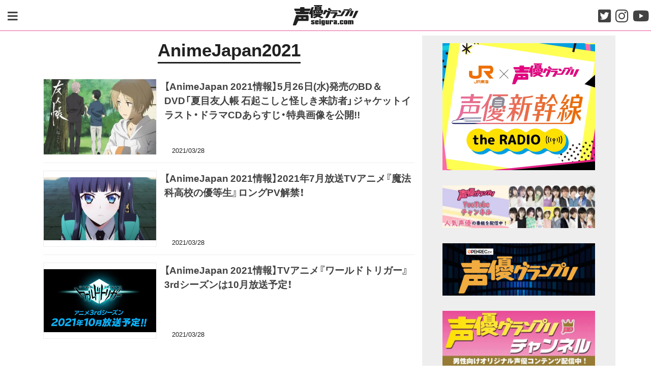

--- FILE ---
content_type: text/html; charset=UTF-8
request_url: https://seigura.com/tag/animejapan2021/
body_size: 10754
content:
<!DOCTYPE html><html lang="ja"><head><meta charset="UTF-8"><meta http-equiv="X-UA-Compatible" content="IE=edge"><meta name="viewport" content="width=device-width,initial-scale=1"><meta name="format-detection" content="telephone=no"><meta name="robots" content="noindex"> <!--[if lt IE 9]> <script src="https://oss.maxcdn.com/html5shiv/3.7.3/html5shiv.min.js"></script> <script src="https://oss.maxcdn.com/respond/1.4.2/respond.min.js"></script> <![endif]--><link media="all" href="https://seigura.com/wp-content/cache/autoptimize/css/autoptimize_c249f103585accb995d0ef047eb1cdbf.css" rel="stylesheet"><link media="screen" href="https://seigura.com/wp-content/cache/autoptimize/css/autoptimize_f9db104b78cbc5ceec73906ecc980f4d.css" rel="stylesheet"><title>AnimeJapan2021 | seigura.com</title><meta name='robots' content='max-image-preview:large' /><link rel='dns-prefetch' href='//use.fontawesome.com' /><link rel="alternate" type="application/rss+xml" title="seigura.com &raquo; フィード" href="https://seigura.com/feed/" /><link rel="alternate" type="application/rss+xml" title="seigura.com &raquo; コメントフィード" href="https://seigura.com/comments/feed/" /><link rel="alternate" type="application/rss+xml" title="seigura.com &raquo; AnimeJapan2021 タグのフィード" href="https://seigura.com/tag/animejapan2021/feed/" /><link rel="canonical" href="https://seigura.com/tag/animejapan2021/"><meta property="og:locale" content="ja_JP"><meta property="og:type" content="website"><meta property="og:title" content="AnimeJapan2021 | seigura.com"><meta property="og:url" content="https://seigura.com/tag/animejapan2021/"><meta property="og:site_name" content="seigura.com"><meta name="twitter:card" content="summary_large_image"><meta name="twitter:site" content="seigura"><link rel='stylesheet' id='fontawesome-css' href='https://use.fontawesome.com/releases/v5.3.1/css/all.css?ver=5.3.1' type='text/css' media='all' /> <script type="text/javascript" src="https://seigura.com/wp-includes/js/jquery/jquery.min.js?ver=3.7.1" id="jquery-core-js"></script> <script type="text/javascript" id="seo-automated-link-building-js-extra">var seoAutomatedLinkBuilding = {"ajaxUrl":"https:\/\/seigura.com\/wp-admin\/admin-ajax.php"};</script> <link rel="https://api.w.org/" href="https://seigura.com/wp-json/" /><link rel="alternate" title="JSON" type="application/json" href="https://seigura.com/wp-json/wp/v2/tags/1918" /><link rel="EditURI" type="application/rsd+xml" title="RSD" href="https://seigura.com/xmlrpc.php?rsd" /><meta name="onesignal" content="wordpress-plugin"/> <script>window.OneSignalDeferred = window.OneSignalDeferred || [];

      OneSignalDeferred.push(function(OneSignal) {
        var oneSignal_options = {};
        window._oneSignalInitOptions = oneSignal_options;

        oneSignal_options['serviceWorkerParam'] = { scope: '/wp-content/plugins/onesignal-free-web-push-notifications/sdk_files/push/onesignal/' };
oneSignal_options['serviceWorkerPath'] = 'OneSignalSDKWorker.js';

        OneSignal.Notifications.setDefaultUrl("https://seigura.com");

        oneSignal_options['wordpress'] = true;
oneSignal_options['appId'] = '8e5928eb-2374-45f6-a6cb-91be868ab2ae';
oneSignal_options['allowLocalhostAsSecureOrigin'] = true;
oneSignal_options['welcomeNotification'] = { };
oneSignal_options['welcomeNotification']['title'] = "seigura.com";
oneSignal_options['welcomeNotification']['message'] = "登録ありがとうございます！これからもseigura.comをお楽しみください";
oneSignal_options['path'] = "https://seigura.com/wp-content/plugins/onesignal-free-web-push-notifications/sdk_files/";
oneSignal_options['safari_web_id'] = "web.onesignal.auto.48c84a0b-cc60-468f-93c1-13b193c27b88";
oneSignal_options['promptOptions'] = { };
oneSignal_options['promptOptions']['actionMessage'] = "いつもご利用いただきありがとうございます。コンテンツ配信のプッシュ通知が受け取れます！";
oneSignal_options['promptOptions']['acceptButtonText'] = "通知を受け取る";
oneSignal_options['promptOptions']['cancelButtonText'] = "通知を受け取らない";
oneSignal_options['notifyButton'] = { };
oneSignal_options['notifyButton']['enable'] = true;
oneSignal_options['notifyButton']['position'] = 'bottom-left';
oneSignal_options['notifyButton']['theme'] = 'default';
oneSignal_options['notifyButton']['size'] = 'small';
oneSignal_options['notifyButton']['displayPredicate'] = function() {
              return !OneSignal.User.PushSubscription.optedIn;
            };
oneSignal_options['notifyButton']['showCredit'] = false;
oneSignal_options['notifyButton']['text'] = {};
oneSignal_options['notifyButton']['text']['tip.state.unsubscribed'] = '記事配信をお知らせします！';
oneSignal_options['notifyButton']['text']['tip.state.subscribed'] = 'これからもseigura.comをお楽しみください！';
oneSignal_options['notifyButton']['text']['tip.state.blocked'] = 'これからもseigura.comをお楽しみください';
oneSignal_options['notifyButton']['text']['message.action.subscribed'] = '登録ありがとうございます！これからもseigura.comをお楽しみください';
oneSignal_options['notifyButton']['text']['message.action.resubscribed'] = 'これからもseigura.comをお楽しみください';
oneSignal_options['notifyButton']['text']['message.action.unsubscribed'] = 'これからもseigura.comをお楽しみください';
oneSignal_options['notifyButton']['text']['dialog.main.title'] = 'コンテンツ配信のプッシュ通知が受け取れます！';
oneSignal_options['notifyButton']['text']['dialog.main.button.subscribe'] = '通知を受け取る';
oneSignal_options['notifyButton']['text']['dialog.main.button.unsubscribe'] = '通知設定を解除する';
              OneSignal.init(window._oneSignalInitOptions);
              OneSignal.Slidedown.promptPush()      });

      function documentInitOneSignal() {
        var oneSignal_elements = document.getElementsByClassName("OneSignal-prompt");

        var oneSignalLinkClickHandler = function(event) { OneSignal.Notifications.requestPermission(); event.preventDefault(); };        for(var i = 0; i < oneSignal_elements.length; i++)
          oneSignal_elements[i].addEventListener('click', oneSignalLinkClickHandler, false);
      }

      if (document.readyState === 'complete') {
           documentInitOneSignal();
      }
      else {
           window.addEventListener("load", function(event){
               documentInitOneSignal();
          });
      }</script> <noscript><style>.lazyload[data-src]{display:none !important;}</style></noscript><link rel="icon" href="https://seigura.com/wp-content/uploads/2018/10/seigura-favicon.png" sizes="32x32" /><link rel="icon" href="https://seigura.com/wp-content/uploads/2018/10/seigura-favicon.png" sizes="192x192" /><link rel="apple-touch-icon" href="https://seigura.com/wp-content/uploads/2018/10/seigura-favicon.png" /><meta name="msapplication-TileImage" content="https://seigura.com/wp-content/uploads/2018/10/seigura-favicon.png" />  <script async data-type="lazy" data-src="https://www.googletagmanager.com/gtag/js?id=G-ES3M25DTRN"></script> <script data-type="lazy" data-src="[data-uri]"></script> </head><body id="site-body" class="archive tag tag-animejapan2021 tag-1918 wp-custom-logo wp-theme-seigura-ver2 hfeed"><div id="page-wrap"> <a class="skip-link screen-reader-text" href="#content"> Skip to content </a><header id="site-header" class="header" role="banner"><div class="header-wrap"><div class="main-modal-btn"> <a data-remodal-target="menu-modal"> <i class="fa fa-bars" aria-hidden="true"></i> </a></div><div class="site-branding"><div class="site-logo"> <a href="https://seigura.com/" rel="home" data-wpel-link="internal"><img src="[data-uri]" alt="seigura.com" data-src="https://seigura.com/wp-content/themes/seigura-ver2/img/seigura-logo.svg" decoding="async" class="lazyload" /><noscript><img src="https://seigura.com/wp-content/themes/seigura-ver2/img/seigura-logo.svg" alt="seigura.com" data-eio="l" /></noscript></a></div></div><div class="sns-navigation"><div class="sns-btn"> <a href="https://twitter.com/seigura" target="_blank" data-wpel-link="external" rel="nofollow external noopener noreferrer"><i class="fab fa-twitter-square"></i></a></div><div class="sns-btn"> <a href="https://www.instagram.com/seigura.magazine/" target="_blank" data-wpel-link="external" rel="nofollow external noopener noreferrer"><i class="fab fa-instagram"></i></a></div><div class="sns-btn"> <a href="https://www.youtube.com/channel/UC4obejBzgDl35lgl2AcbWoA" target="_blank" data-wpel-link="external" rel="nofollow external noopener noreferrer"><i class="fab fa-youtube"></i></a></div></div></div></header><div class="remodal" data-remodal-id="menu-modal" data-remodal-options="hashTracking: false"> <button data-remodal-action="close" class="remodal-close"></button><div class="modal-wrap"><div class="search-form-wrap"><form role="search" method="get" id="searchform" class="search-form" action="https://seigura.com/"><div class="input-wrap"> <label class="screen-reader-text" for="s"></label> <input type="search" class="search-field" value="" placeholder="キーワード検索" name="s" id="s" /> <input type="submit" class="search-submit" value="検索" /></div></form></div><div id="menu-modal-container" class="menu-container"><ul id="menu-modal-wrap" class="menu-wrap"><li id="menu-item-25827" class="menu-item menu-item-type-custom menu-item-object-custom menu-item-25827"><a href="https://seigura.com/category/news/" data-wpel-link="internal">NEWS</a></li><li id="menu-item-43" class="menu-item menu-item-type-custom menu-item-object-custom menu-item-43"><a href="/magazine_books" data-wpel-link="internal">MAGAZINE &#038; BOOKS</a></li><li id="menu-item-96222" class="menu-item menu-item-type-custom menu-item-object-custom menu-item-96222"><a href="/rensai/" data-wpel-link="internal">連載コラム</a></li><li id="menu-item-47" class="menu-item menu-item-type-custom menu-item-object-custom menu-item-47"><a href="/senior" data-wpel-link="internal">インタビュー</a></li><li id="menu-item-46" class="menu-item menu-item-type-custom menu-item-object-custom menu-item-46"><a href="/school" data-wpel-link="internal">声優スクール情報</a></li><li id="menu-item-45" class="menu-item menu-item-type-custom menu-item-object-custom menu-item-45"><a href="/directory" data-wpel-link="internal">声優名鑑</a></li></ul></div></div></div><div class="content-wrap"><div class="container"><div class="row"><div id="primary" class="archive-wrap col-lg-8"><div class="page-header"><h1 class="page-title"> AnimeJapan2021</h1></div><div class="archive-list-wrap"><div id="post-57477" class="archive-list-item post-57477 post type-post status-publish format-standard has-post-thumbnail category-news tag-animejapan2021 tag-222 tag-887 tag-187 tag-1451 tag-1361 exrss-yrss"><div class="row"><div class="col-md-4 col-6"><div class="archive-thumbnail"> <a href="https://seigura.com/news/57477/" data-wpel-link="internal"> <img width="388" height="480" src="[data-uri]" class="wp-post-image lazyload" alt="夏目友人帳 石起こしと怪しき来訪者" decoding="async" fetchpriority="high"   data-src="https://seigura.com/wp-content/uploads/2021/03/main-13-388x480.jpg" data-srcset="https://seigura.com/wp-content/uploads/2021/03/main-13-388x480.jpg 388w, https://seigura.com/wp-content/uploads/2021/03/main-13.jpg 647w" data-sizes="auto" /><noscript><img width="388" height="480" src="https://seigura.com/wp-content/uploads/2021/03/main-13-388x480.jpg" class="wp-post-image" alt="夏目友人帳 石起こしと怪しき来訪者" decoding="async" fetchpriority="high" srcset="https://seigura.com/wp-content/uploads/2021/03/main-13-388x480.jpg 388w, https://seigura.com/wp-content/uploads/2021/03/main-13.jpg 647w" sizes="(max-width: 388px) 100vw, 388px" data-eio="l" /></noscript> </a></div></div><div class="archive-desc col-md-8 col-6"><div class="entry-title"><h2><a href="https://seigura.com/news/57477/" rel="bookmark" data-wpel-link="internal">【AnimeJapan 2021情報】5月26日(水)発売のBD＆DVD「夏目友人帳 石起こしと怪しき来訪者」ジャケットイラスト・ドラマCDあらすじ・特典画像を公開!!</a></h2></div><div class="archive-meta"><div><time class="entry-date date">2021/03/28</time></div></div></div></div></div><div id="post-57457" class="archive-list-item post-57457 post type-post status-publish format-standard has-post-thumbnail category-news tag-animejapan2021 tag-1098 tag-213 tag-230 exrss-yrss"><div class="row"><div class="col-md-4 col-6"><div class="archive-thumbnail"> <a href="https://seigura.com/news/57457/" data-wpel-link="internal"> <img width="640" height="360" src="[data-uri]" class="wp-post-image lazyload" alt="魔法科高校の優等生" decoding="async"   data-src="https://seigura.com/wp-content/uploads/2021/03/sub2-3-640x360.jpg" data-srcset="https://seigura.com/wp-content/uploads/2021/03/sub2-3-640x360.jpg 640w, https://seigura.com/wp-content/uploads/2021/03/sub2-3-1280x720.jpg 1280w, https://seigura.com/wp-content/uploads/2021/03/sub2-3-768x432.jpg 768w, https://seigura.com/wp-content/uploads/2021/03/sub2-3-1536x864.jpg 1536w, https://seigura.com/wp-content/uploads/2021/03/sub2-3.jpg 1500w" data-sizes="auto" /><noscript><img width="640" height="360" src="https://seigura.com/wp-content/uploads/2021/03/sub2-3-640x360.jpg" class="wp-post-image" alt="魔法科高校の優等生" decoding="async" srcset="https://seigura.com/wp-content/uploads/2021/03/sub2-3-640x360.jpg 640w, https://seigura.com/wp-content/uploads/2021/03/sub2-3-1280x720.jpg 1280w, https://seigura.com/wp-content/uploads/2021/03/sub2-3-768x432.jpg 768w, https://seigura.com/wp-content/uploads/2021/03/sub2-3-1536x864.jpg 1536w, https://seigura.com/wp-content/uploads/2021/03/sub2-3.jpg 1500w" sizes="(max-width: 640px) 100vw, 640px" data-eio="l" /></noscript> </a></div></div><div class="archive-desc col-md-8 col-6"><div class="entry-title"><h2><a href="https://seigura.com/news/57457/" rel="bookmark" data-wpel-link="internal">【AnimeJapan 2021情報】2021年7月放送TVアニメ『魔法科高校の優等生』ロングPV解禁！</a></h2></div><div class="archive-meta"><div><time class="entry-date date">2021/03/28</time></div></div></div></div></div><div id="post-57433" class="archive-list-item post-57433 post type-post status-publish format-standard has-post-thumbnail category-news tag-animejapan2021 tag-1917 exrss-yrss"><div class="row"><div class="col-md-4 col-6"><div class="archive-thumbnail"> <a href="https://seigura.com/news/57433/" data-wpel-link="internal"> <img width="640" height="360" src="[data-uri]" class="wp-post-image lazyload" alt="ワールドトリガー3rd" decoding="async" data-src="https://seigura.com/wp-content/uploads/2021/03/main-12.jpg" /><noscript><img width="640" height="360" src="https://seigura.com/wp-content/uploads/2021/03/main-12.jpg" class="wp-post-image" alt="ワールドトリガー3rd" decoding="async" data-eio="l" /></noscript> </a></div></div><div class="archive-desc col-md-8 col-6"><div class="entry-title"><h2><a href="https://seigura.com/news/57433/" rel="bookmark" data-wpel-link="internal">【AnimeJapan 2021情報】TVアニメ『ワールドトリガー』3rdシーズンは10月放送予定！</a></h2></div><div class="archive-meta"><div><time class="entry-date date">2021/03/28</time></div></div></div></div></div></div> <br> <script async data-type="lazy" data-src="https://pagead2.googlesyndication.com/pagead/js/adsbygoogle.js"></script> <ins class="adsbygoogle"
 style="display:block"
 data-ad-format="fluid"
 data-ad-layout-key="-fb+5w+4e-db+86"
 data-ad-client="ca-pub-1301859781271766"
 data-ad-slot="1273009794"></ins> <script>(adsbygoogle = window.adsbygoogle || []).push({});</script> <div class="widget-wrap"><div id="block-24" class="widget widget_block widget_media_image"><figure class="wp-block-image size-full is-resized"><a href="https://seigura.com/202508school/" data-wpel-link="internal"><img decoding="async" width="640" height="130" src="[data-uri]" alt="" class="wp-image-158331 lazyload" style="width:668px;height:auto" data-src="https://seigura.com/wp-content/uploads/2025/07/961fa4f807a54b8684d58dca3b7c1d6c.png" /><noscript><img decoding="async" width="640" height="130" src="https://seigura.com/wp-content/uploads/2025/07/961fa4f807a54b8684d58dca3b7c1d6c.png" alt="" class="wp-image-158331" style="width:668px;height:auto" data-eio="l" /></noscript></a></figure></div><div id="media_image-9" class="widget widget_media_image"><a href="https://seigura.com/voicepower/" data-wpel-link="internal"><img width="640" height="130" src="[data-uri]" class="image wp-image-25918  attachment-medium size-medium lazyload" alt="" style="max-width: 100%; height: auto;" decoding="async" data-src="https://seigura.com/wp-content/uploads/2019/12/vpbanner.jpg" /><noscript><img width="640" height="130" src="https://seigura.com/wp-content/uploads/2019/12/vpbanner.jpg" class="image wp-image-25918  attachment-medium size-medium" alt="" style="max-width: 100%; height: auto;" decoding="async" data-eio="l" /></noscript></a></div><div id="media_image-2" class="widget widget_media_image"><a href="/directory/" data-wpel-link="internal"><img width="640" height="180" src="[data-uri]" class="image wp-image-41  attachment-medium size-medium lazyload" alt="" style="max-width: 100%; height: auto;" decoding="async" data-src="https://seigura.com/wp-content/uploads/2018/10/seiyumeikan-640x180.png" /><noscript><img width="640" height="180" src="https://seigura.com/wp-content/uploads/2018/10/seiyumeikan-640x180.png" class="image wp-image-41  attachment-medium size-medium" alt="" style="max-width: 100%; height: auto;" decoding="async" data-eio="l" /></noscript></a></div><div id="block-23" class="widget widget_block widget_media_image"><figure class="wp-block-image size-full is-resized"><a href="https://seigura.com/senior_t/v-zukan/" data-wpel-link="internal"><img decoding="async" width="640" height="180" src="[data-uri]" alt="" class="wp-image-162032 lazyload" style="width:660px;height:auto" data-src="https://seigura.com/wp-content/uploads/2025/10/a06ce7021bb647ab470b1c89108ac652.jpg" /><noscript><img decoding="async" width="640" height="180" src="https://seigura.com/wp-content/uploads/2025/10/a06ce7021bb647ab470b1c89108ac652.jpg" alt="" class="wp-image-162032" style="width:660px;height:auto" data-eio="l" /></noscript></a></figure></div><div id="block-28" class="widget widget_block widget_media_image"><figure class="wp-block-image size-full is-resized"><a href="https://emii.photo/seigura/" data-wpel-link="external" target="_blank" rel="nofollow external noopener noreferrer"><img decoding="async" width="640" height="180" src="[data-uri]" alt="" class="wp-image-162033 lazyload" style="width:660px;height:auto" data-src="https://seigura.com/wp-content/uploads/2025/10/8c3eeaa31d3794e5e533d9f4bb0feb3b.png" /><noscript><img decoding="async" width="640" height="180" src="https://seigura.com/wp-content/uploads/2025/10/8c3eeaa31d3794e5e533d9f4bb0feb3b.png" alt="" class="wp-image-162033" style="width:660px;height:auto" data-eio="l" /></noscript></a></figure></div><div id="adrotate_widgets-3" class="widget adrotate_widgets"></div><div id="custom_html-7" class="widget_text widget widget_custom_html"><div class="textwidget custom-html-widget"><script async data-type="lazy" data-src="https://pagead2.googlesyndication.com/pagead/js/adsbygoogle.js"></script>  <ins class="adsbygoogle"
 style="display:block"
 data-ad-client="ca-pub-1301859781271766"
 data-ad-slot="3992439802"
 data-ad-format="auto"
 data-full-width-responsive="true"></ins> <script>(adsbygoogle = window.adsbygoogle || []).push({});</script></div></div></div></div><aside id="secondary" class="widget-area  col-lg-4" role="complementary"><div class="widget-wrap"><div id="block-21" class="widget widget_block widget_media_image"><figure class="wp-block-image size-full"><a href="https://recommend.jr-central.co.jp/oshi-tabi/seigura/" target="_blank" rel=" noreferrer noopener nofollow external" data-wpel-link="external"><img decoding="async" width="600" height="500" src="[data-uri]" alt="" class="wp-image-156158 lazyload" data-src="https://seigura.com/wp-content/uploads/2025/05/radio.png" /><noscript><img decoding="async" width="600" height="500" src="https://seigura.com/wp-content/uploads/2025/05/radio.png" alt="" class="wp-image-156158" data-eio="l" /></noscript></a></figure></div><div id="adrotate_widgets-2" class="widget adrotate_widgets"></div><div id="media_image-17" class="widget widget_media_image"><a href="https://www.youtube.com/c/seigura?sub_confirmation=1" data-wpel-link="external" target="_blank" rel="nofollow external noopener noreferrer"><img width="640" height="180" src="[data-uri]" class="image wp-image-54037  attachment-medium size-medium lazyload" alt="seiguracom_YouTubeチャンネルバナー_カナ" style="max-width: 100%; height: auto;" decoding="async"   data-src="https://seigura.com/wp-content/uploads/2021/02/1284365c7abff7099038f48aabfaccd2-640x180.jpg" data-srcset="https://seigura.com/wp-content/uploads/2021/02/1284365c7abff7099038f48aabfaccd2-640x180.jpg 640w, https://seigura.com/wp-content/uploads/2021/02/1284365c7abff7099038f48aabfaccd2-768x216.jpg 768w, https://seigura.com/wp-content/uploads/2021/02/1284365c7abff7099038f48aabfaccd2.jpg 1280w" data-sizes="auto" /><noscript><img width="640" height="180" src="https://seigura.com/wp-content/uploads/2021/02/1284365c7abff7099038f48aabfaccd2-640x180.jpg" class="image wp-image-54037  attachment-medium size-medium" alt="seiguracom_YouTubeチャンネルバナー_カナ" style="max-width: 100%; height: auto;" decoding="async" srcset="https://seigura.com/wp-content/uploads/2021/02/1284365c7abff7099038f48aabfaccd2-640x180.jpg 640w, https://seigura.com/wp-content/uploads/2021/02/1284365c7abff7099038f48aabfaccd2-768x216.jpg 768w, https://seigura.com/wp-content/uploads/2021/02/1284365c7abff7099038f48aabfaccd2.jpg 1280w" sizes="(max-width: 640px) 100vw, 640px" data-eio="l" /></noscript></a></div><div id="block-19" class="widget widget_block widget_media_image"><figure class="wp-block-image size-large is-resized"><a href="https://www.openrec.tv/user/seigura_channel" target="_blank" rel=" noreferrer noopener nofollow external" data-wpel-link="external"><img decoding="async" width="1280" height="439" src="[data-uri]" alt="" class="wp-image-121098 lazyload" style="aspect-ratio:2.9251101321585904;width:673px;height:auto"   data-src="https://seigura.com/wp-content/uploads/2023/09/5ba897d6d697425ab4b38f14e988b482-1280x439.png" data-srcset="https://seigura.com/wp-content/uploads/2023/09/5ba897d6d697425ab4b38f14e988b482-1280x439.png 1280w, https://seigura.com/wp-content/uploads/2023/09/5ba897d6d697425ab4b38f14e988b482-768x264.png 768w, https://seigura.com/wp-content/uploads/2023/09/5ba897d6d697425ab4b38f14e988b482.png 1588w" data-sizes="auto" /><noscript><img decoding="async" width="1280" height="439" src="https://seigura.com/wp-content/uploads/2023/09/5ba897d6d697425ab4b38f14e988b482-1280x439.png" alt="" class="wp-image-121098" style="aspect-ratio:2.9251101321585904;width:673px;height:auto" srcset="https://seigura.com/wp-content/uploads/2023/09/5ba897d6d697425ab4b38f14e988b482-1280x439.png 1280w, https://seigura.com/wp-content/uploads/2023/09/5ba897d6d697425ab4b38f14e988b482-768x264.png 768w, https://seigura.com/wp-content/uploads/2023/09/5ba897d6d697425ab4b38f14e988b482.png 1588w" sizes="(max-width: 1280px) 100vw, 1280px" data-eio="l" /></noscript></a></figure></div><div id="media_image-5" class="widget widget_media_image"><a href="https://ch.nicovideo.jp/seigura" target="_blank" data-wpel-link="external" rel="nofollow external noopener noreferrer"><img width="768" height="276" src="[data-uri]" class="image wp-image-57068  attachment-full size-full lazyload" alt="" style="max-width: 100%; height: auto;" decoding="async"   data-src="https://seigura.com/wp-content/uploads/2021/03/cf5a09cc-768x276-1.jpg" data-srcset="https://seigura.com/wp-content/uploads/2021/03/cf5a09cc-768x276-1.jpg 768w, https://seigura.com/wp-content/uploads/2021/03/cf5a09cc-768x276-1-640x230.jpg 640w" data-sizes="auto" /><noscript><img width="768" height="276" src="https://seigura.com/wp-content/uploads/2021/03/cf5a09cc-768x276-1.jpg" class="image wp-image-57068  attachment-full size-full" alt="" style="max-width: 100%; height: auto;" decoding="async" srcset="https://seigura.com/wp-content/uploads/2021/03/cf5a09cc-768x276-1.jpg 768w, https://seigura.com/wp-content/uploads/2021/03/cf5a09cc-768x276-1-640x230.jpg 640w" sizes="(max-width: 768px) 100vw, 768px" data-eio="l" /></noscript></a></div><div id="media_image-6" class="widget widget_media_image"><a href="https://ch.nicovideo.jp/seigura-radio" target="_blank" data-wpel-link="external" rel="nofollow external noopener noreferrer"><img width="768" height="276" src="[data-uri]" class="image wp-image-57067  attachment-full size-full lazyload" alt="" style="max-width: 100%; height: auto;" decoding="async"   data-src="https://seigura.com/wp-content/uploads/2021/03/cf5a09cca3bb068x276-1.jpg" data-srcset="https://seigura.com/wp-content/uploads/2021/03/cf5a09cca3bb068x276-1.jpg 768w, https://seigura.com/wp-content/uploads/2021/03/cf5a09cca3bb068x276-1-640x230.jpg 640w" data-sizes="auto" /><noscript><img width="768" height="276" src="https://seigura.com/wp-content/uploads/2021/03/cf5a09cca3bb068x276-1.jpg" class="image wp-image-57067  attachment-full size-full" alt="" style="max-width: 100%; height: auto;" decoding="async" srcset="https://seigura.com/wp-content/uploads/2021/03/cf5a09cca3bb068x276-1.jpg 768w, https://seigura.com/wp-content/uploads/2021/03/cf5a09cca3bb068x276-1-640x230.jpg 640w" sizes="(max-width: 768px) 100vw, 768px" data-eio="l" /></noscript></a></div><div id="media_image-8" class="widget widget_media_image"><a href="https://st-infos.shop-pro.jp/" data-wpel-link="external" target="_blank" rel="nofollow external noopener noreferrer"><img width="640" height="230" src="[data-uri]" class="image wp-image-110343  attachment-full size-full lazyload" alt="" style="max-width: 100%; height: auto;" decoding="async" data-src="https://seigura.com/wp-content/uploads/2023/04/95be95a1cf5a09cca3bb05b92514d457.jpg" /><noscript><img width="640" height="230" src="https://seigura.com/wp-content/uploads/2023/04/95be95a1cf5a09cca3bb05b92514d457.jpg" class="image wp-image-110343  attachment-full size-full" alt="" style="max-width: 100%; height: auto;" decoding="async" data-eio="l" /></noscript></a></div><div id="custom_html-6" class="widget_text widget widget_custom_html"><div class="textwidget custom-html-widget"><a class="twitter-timeline" data-height="500" href="https://twitter.com/seigura?ref_src=twsrc%5Etfw" data-wpel-link="external" target="_blank" rel="nofollow external noopener noreferrer">Tweets by seigura</a> <script async charset="utf-8" data-type="lazy" data-src="https://platform.twitter.com/widgets.js"></script></div></div><div id="search-2" class="widget widget_search"><form role="search" method="get" class="search-form" action="https://seigura.com/"><div class="input-wrap"> <input type="search" class="search-field" placeholder="" value="" name="s" /> <input type="submit" class="search-submit" value="検索" /></div></form></div><div id="block-25" class="widget widget_block widget_tag_cloud"><p class="wp-block-tag-cloud"><a href="https://seigura.com/tag/22-7/" class="tag-cloud-link tag-link-394 tag-link-position-1" style="font-size: 10.571428571429pt;" aria-label="22/7 (90個の項目)" data-wpel-link="internal">22/7</a> <a href="https://seigura.com/tag/trysail/" class="tag-cloud-link tag-link-231 tag-link-position-2" style="font-size: 10.114285714286pt;" aria-label="TrySail (74個の項目)" data-wpel-link="internal">TrySail</a> <a href="https://seigura.com/tag/%e3%82%a2%e3%83%8b%e3%83%a1/" class="tag-cloud-link tag-link-73 tag-link-position-3" style="font-size: 13.028571428571pt;" aria-label="アニメ (246個の項目)" data-wpel-link="internal">アニメ</a> <a href="https://seigura.com/tag/event/" class="tag-cloud-link tag-link-7 tag-link-position-4" style="font-size: 14.628571428571pt;" aria-label="イベント・ライブ (464個の項目)" data-wpel-link="internal">イベント・ライブ</a> <a href="https://seigura.com/tag/cd-news/" class="tag-cloud-link tag-link-10 tag-link-position-5" style="font-size: 14.285714285714pt;" aria-label="ミュージック (402個の項目)" data-wpel-link="internal">ミュージック</a> <a href="https://seigura.com/tag/%e4%b8%8a%e5%9d%82%e3%81%99%e3%81%bf%e3%82%8c/" class="tag-cloud-link tag-link-153 tag-link-position-6" style="font-size: 11.542857142857pt;" aria-label="上坂すみれ (133個の項目)" data-wpel-link="internal">上坂すみれ</a> <a href="https://seigura.com/tag/%e4%b8%8a%e7%94%b0%e9%ba%97%e5%a5%88/" class="tag-cloud-link tag-link-119 tag-link-position-7" style="font-size: 10.571428571429pt;" aria-label="上田麗奈 (90個の項目)" data-wpel-link="internal">上田麗奈</a> <a href="https://seigura.com/tag/%e4%b8%ad%e5%b3%b6%e7%94%b1%e8%b2%b4/" class="tag-cloud-link tag-link-674 tag-link-position-8" style="font-size: 10.914285714286pt;" aria-label="中島由貴 (103個の項目)" data-wpel-link="internal">中島由貴</a> <a href="https://seigura.com/tag/%e4%bb%b2%e6%9d%91%e5%ae%97%e6%82%9f/" class="tag-cloud-link tag-link-336 tag-link-position-9" style="font-size: 10.285714285714pt;" aria-label="仲村宗悟 (80個の項目)" data-wpel-link="internal">仲村宗悟</a> <a href="https://seigura.com/tag/%e4%bc%8a%e8%97%a4%e7%be%8e%e6%9d%a5/" class="tag-cloud-link tag-link-160 tag-link-position-10" style="font-size: 12.628571428571pt;" aria-label="伊藤美来 (210個の項目)" data-wpel-link="internal">伊藤美来</a> <a href="https://seigura.com/tag/%e4%bd%90%e5%80%89%e7%b6%be%e9%9f%b3/" class="tag-cloud-link tag-link-175 tag-link-position-11" style="font-size: 10.8pt;" aria-label="佐倉綾音 (100個の項目)" data-wpel-link="internal">佐倉綾音</a> <a href="https://seigura.com/tag/%e5%86%85%e7%94%b0%e7%9c%9f%e7%a4%bc/" class="tag-cloud-link tag-link-166 tag-link-position-12" style="font-size: 10.8pt;" aria-label="内田真礼 (100個の項目)" data-wpel-link="internal">内田真礼</a> <a href="https://seigura.com/tag/%e5%86%85%e7%94%b0%e9%9b%84%e9%a6%ac/" class="tag-cloud-link tag-link-180 tag-link-position-13" style="font-size: 10.971428571429pt;" aria-label="内田雄馬 (107個の項目)" data-wpel-link="internal">内田雄馬</a> <a href="https://seigura.com/tag/%e5%8d%83%e8%91%89%e7%bf%94%e4%b9%9f/" class="tag-cloud-link tag-link-329 tag-link-position-14" style="font-size: 11.028571428571pt;" aria-label="千葉翔也 (108個の項目)" data-wpel-link="internal">千葉翔也</a> <a href="https://seigura.com/tag/%e5%a3%b0%e3%81%8a%e3%81%97%e3%81%b0%e3%81%84/" class="tag-cloud-link tag-link-2416 tag-link-position-15" style="font-size: 10.285714285714pt;" aria-label="声おしばい (80個の項目)" data-wpel-link="internal">声おしばい</a> <a href="https://seigura.com/tag/%e5%a3%b0%e3%82%b0%e3%83%a9/" class="tag-cloud-link tag-link-734 tag-link-position-16" style="font-size: 11.314285714286pt;" aria-label="声グラ (123個の項目)" data-wpel-link="internal">声グラ</a> <a href="https://seigura.com/tag/%e5%a3%b0%e5%84%aa%e3%82%b0%e3%83%a9%e3%83%b3%e3%83%97%e3%83%aa/" class="tag-cloud-link tag-link-64 tag-link-position-17" style="font-size: 16pt;" aria-label="声優グランプリ (817個の項目)" data-wpel-link="internal">声優グランプリ</a> <a href="https://seigura.com/tag/%e5%a3%b0%e5%84%aa%e5%9b%b3%e9%91%91/" class="tag-cloud-link tag-link-2532 tag-link-position-18" style="font-size: 10.914285714286pt;" aria-label="声優図鑑 (104個の項目)" data-wpel-link="internal">声優図鑑</a> <a href="https://seigura.com/tag/%e5%a4%8f%e5%b7%9d%e6%a4%8e%e8%8f%9c/" class="tag-cloud-link tag-link-109 tag-link-position-19" style="font-size: 11.771428571429pt;" aria-label="夏川椎菜 (146個の項目)" data-wpel-link="internal">夏川椎菜</a> <a href="https://seigura.com/tag/%e5%a4%a7%e8%a5%bf%e4%ba%9c%e7%8e%96%e7%92%83/" class="tag-cloud-link tag-link-1359 tag-link-position-20" style="font-size: 10.342857142857pt;" aria-label="大西亜玖璃 (83個の項目)" data-wpel-link="internal">大西亜玖璃</a> <a href="https://seigura.com/tag/%e5%b0%8f%e5%80%89%e5%94%af/" class="tag-cloud-link tag-link-110 tag-link-position-21" style="font-size: 12.171428571429pt;" aria-label="小倉唯 (174個の項目)" data-wpel-link="internal">小倉唯</a> <a href="https://seigura.com/tag/%e5%b0%8f%e9%87%8e%e5%a4%a7%e8%bc%94/" class="tag-cloud-link tag-link-177 tag-link-position-22" style="font-size: 11.6pt;" aria-label="小野大輔 (136個の項目)" data-wpel-link="internal">小野大輔</a> <a href="https://seigura.com/tag/%e5%b2%a1%e5%92%b2%e7%be%8e%e4%bf%9d/" class="tag-cloud-link tag-link-1348 tag-link-position-23" style="font-size: 10.457142857143pt;" aria-label="岡咲美保 (87個の項目)" data-wpel-link="internal">岡咲美保</a> <a href="https://seigura.com/tag/%e5%b2%ac%e3%81%aa%e3%81%93/" class="tag-cloud-link tag-link-1943 tag-link-position-24" style="font-size: 10.571428571429pt;" aria-label="岬なこ (91個の項目)" data-wpel-link="internal">岬なこ</a> <a href="https://seigura.com/tag/%e6%82%a0%e6%9c%a8%e7%a2%a7/" class="tag-cloud-link tag-link-133 tag-link-position-25" style="font-size: 10.114285714286pt;" aria-label="悠木碧 (75個の項目)" data-wpel-link="internal">悠木碧</a> <a href="https://seigura.com/tag/%e6%8c%87%e5%87%ba%e6%af%ac%e4%ba%9c/" class="tag-cloud-link tag-link-1106 tag-link-position-26" style="font-size: 10.4pt;" aria-label="指出毬亜 (84個の項目)" data-wpel-link="internal">指出毬亜</a> <a href="https://seigura.com/tag/%e6%9d%b1%e5%b1%b1%e5%a5%88%e5%a4%ae/" class="tag-cloud-link tag-link-208 tag-link-position-27" style="font-size: 10pt;" aria-label="東山奈央 (71個の項目)" data-wpel-link="internal">東山奈央</a> <a href="https://seigura.com/tag/%e6%a2%85%e5%8e%9f%e8%a3%95%e4%b8%80%e9%83%8e/" class="tag-cloud-link tag-link-306 tag-link-position-28" style="font-size: 11.828571428571pt;" aria-label="梅原裕一郎 (150個の項目)" data-wpel-link="internal">梅原裕一郎</a> <a href="https://seigura.com/tag/%e6%a5%a0%e6%9c%a8%e3%81%a8%e3%82%82%e3%82%8a/" class="tag-cloud-link tag-link-233 tag-link-position-29" style="font-size: 10.171428571429pt;" aria-label="楠木ともり (76個の項目)" data-wpel-link="internal">楠木ともり</a> <a href="https://seigura.com/tag/%e6%a9%8b%e6%9c%ac%e5%92%8c/" class="tag-cloud-link tag-link-2414 tag-link-position-30" style="font-size: 10.285714285714pt;" aria-label="橋本和 (81個の項目)" data-wpel-link="internal">橋本和</a> <a href="https://seigura.com/tag/%e6%b0%b4%e6%a8%b9%e5%a5%88%e3%80%85/" class="tag-cloud-link tag-link-188 tag-link-position-31" style="font-size: 10.571428571429pt;" aria-label="水樹奈々 (90個の項目)" data-wpel-link="internal">水樹奈々</a> <a href="https://seigura.com/tag/%e6%b0%b4%e7%80%ac%e3%81%84%e3%81%ae%e3%82%8a/" class="tag-cloud-link tag-link-241 tag-link-position-32" style="font-size: 12.742857142857pt;" aria-label="水瀬いのり (216個の項目)" data-wpel-link="internal">水瀬いのり</a> <a href="https://seigura.com/tag/%e7%9f%b3%e5%8e%9f%e5%a4%8f%e7%b9%94/" class="tag-cloud-link tag-link-144 tag-link-position-33" style="font-size: 10.4pt;" aria-label="石原夏織 (84個の項目)" data-wpel-link="internal">石原夏織</a> <a href="https://seigura.com/tag/%e7%a5%9e%e8%b0%b7%e6%b5%a9%e5%8f%b2/" class="tag-cloud-link tag-link-187 tag-link-position-34" style="font-size: 10.114285714286pt;" aria-label="神谷浩史 (75個の項目)" data-wpel-link="internal">神谷浩史</a> <a href="https://seigura.com/tag/%e7%ab%8b%e8%8a%b1%e6%97%a5%e8%8f%9c/" class="tag-cloud-link tag-link-2353 tag-link-position-35" style="font-size: 10pt;" aria-label="立花日菜 (72個の項目)" data-wpel-link="internal">立花日菜</a> <a href="https://seigura.com/tag/%e7%ab%b9%e9%81%94%e5%bd%a9%e5%a5%88/" class="tag-cloud-link tag-link-212 tag-link-position-36" style="font-size: 10.114285714286pt;" aria-label="竹達彩奈 (74個の項目)" data-wpel-link="internal">竹達彩奈</a> <a href="https://seigura.com/tag/%e8%8a%b1%e6%be%a4%e9%a6%99%e8%8f%9c/" class="tag-cloud-link tag-link-111 tag-link-position-37" style="font-size: 10.857142857143pt;" aria-label="花澤香菜 (102個の項目)" data-wpel-link="internal">花澤香菜</a> <a href="https://seigura.com/tag/%e8%92%bc%e4%ba%95%e7%bf%94%e5%a4%aa/" class="tag-cloud-link tag-link-152 tag-link-position-38" style="font-size: 10.571428571429pt;" aria-label="蒼井翔太 (91個の項目)" data-wpel-link="internal">蒼井翔太</a> <a href="https://seigura.com/tag/%e8%a5%bf%e5%b1%b1%e5%ae%8f%e5%a4%aa%e6%9c%97/" class="tag-cloud-link tag-link-398 tag-link-position-39" style="font-size: 11.714285714286pt;" aria-label="西山宏太朗 (143個の項目)" data-wpel-link="internal">西山宏太朗</a> <a href="https://seigura.com/tag/%e8%ab%8f%e8%a8%aa%e3%81%aa%e3%81%aa%e3%81%8b/" class="tag-cloud-link tag-link-194 tag-link-position-40" style="font-size: 10.342857142857pt;" aria-label="諏訪ななか (83個の項目)" data-wpel-link="internal">諏訪ななか</a> <a href="https://seigura.com/tag/college/" class="tag-cloud-link tag-link-11 tag-link-position-41" style="font-size: 11.942857142857pt;" aria-label="進学・オーディション (159個の項目)" data-wpel-link="internal">進学・オーディション</a> <a href="https://seigura.com/tag/%e9%9b%a8%e5%ae%ae%e5%a4%a9/" class="tag-cloud-link tag-link-230 tag-link-position-42" style="font-size: 13.028571428571pt;" aria-label="雨宮天 (242個の項目)" data-wpel-link="internal">雨宮天</a> <a href="https://seigura.com/tag/%e9%a7%92%e7%94%b0%e8%88%aa/" class="tag-cloud-link tag-link-321 tag-link-position-43" style="font-size: 10.8pt;" aria-label="駒田航 (99個の項目)" data-wpel-link="internal">駒田航</a> <a href="https://seigura.com/tag/%e9%ab%98%e6%a9%8b%e6%9d%8e%e4%be%9d/" class="tag-cloud-link tag-link-151 tag-link-position-44" style="font-size: 10pt;" aria-label="高橋李依 (71個の項目)" data-wpel-link="internal">高橋李依</a> <a href="https://seigura.com/tag/%e9%ac%bc%e9%a0%ad%e6%98%8e%e9%87%8c/" class="tag-cloud-link tag-link-273 tag-link-position-45" style="font-size: 12.228571428571pt;" aria-label="鬼頭明里 (175個の項目)" data-wpel-link="internal">鬼頭明里</a> <a href="https://seigura.com/tag/%e9%ba%bb%e5%80%89%e3%82%82%e3%82%82/" class="tag-cloud-link tag-link-229 tag-link-position-46" style="font-size: 10.742857142857pt;" aria-label="麻倉もも (96個の項目)" data-wpel-link="internal">麻倉もも</a></p></div><div id="custom_html-5" class="widget_text widget widget_custom_html"><div class="textwidget custom-html-widget"><script async data-type="lazy" data-src="//pagead2.googlesyndication.com/pagead/js/adsbygoogle.js"></script>  <ins class="adsbygoogle"
 style="display:block"
 data-ad-client="ca-pub-1301859781271766"
 data-ad-slot="4818915674"
 data-ad-format="auto"
 data-full-width-responsive="true"></ins> <script>(adsbygoogle = window.adsbygoogle || []).push({});</script></div></div></div></aside></div></div></div><footer id="site-footer" class="footer" role="contentinfo"><div class="custom_logo"> <a href="https://seigura.com/" rel="home" data-wpel-link="internal"> <img src="[data-uri]" alt="seigura.com" data-src="https://seigura.com/wp-content/uploads/2021/05/seigura-logo.png" decoding="async" class="lazyload" /><noscript><img src="https://seigura.com/wp-content/uploads/2021/05/seigura-logo.png" alt="seigura.com" data-eio="l" /></noscript> </a></div><nav id="footer-navigation"><div class="container"><div class="row"><div class="col-md-4"><div class="menu-footer menu-footer-left"><div id="menu-footer-left-container" class="menu-footer-container"><ul id="menu-footer-left-wrap" class="menu-footer-wrap"><li id="menu-item-5658" class="menu-item menu-item-type-custom menu-item-object-custom menu-item-home menu-item-5658"><a href="//seigura.com/" data-wpel-link="external" target="_blank" rel="nofollow external noopener noreferrer">TOP</a></li><li id="menu-item-5659" class="menu-item menu-item-type-taxonomy menu-item-object-category menu-item-5659"><a href="https://seigura.com/category/news/" data-wpel-link="internal">NEWS</a></li><li id="menu-item-24000" class="menu-item menu-item-type-custom menu-item-object-custom menu-item-24000"><a href="https://seigura.com/rensai/" data-wpel-link="internal">コラム連載</a></li><li id="menu-item-5660" class="menu-item menu-item-type-custom menu-item-object-custom menu-item-5660"><a href="/magazine_books/" data-wpel-link="internal">MAGAZINE &#038; BOOKS</a></li><li id="menu-item-5661" class="menu-item menu-item-type-custom menu-item-object-custom menu-item-5661"><a href="/movie/" data-wpel-link="internal">イベント</a></li><li id="menu-item-25829" class="menu-item menu-item-type-custom menu-item-object-custom menu-item-25829"><a href="/school/" data-wpel-link="internal">専門学校・養成所情報</a></li></ul></div></div></div><div class="col-md-4"><div class="menu-footer menu-footer-center"><div id="menu-footer-center-container" class="menu-footer-container"><ul id="menu-footer-center-wrap" class="menu-footer-wrap"><li id="menu-item-5664" class="menu-item menu-item-type-custom menu-item-object-custom menu-item-5664"><a href="/senior/" data-wpel-link="internal">声優インタビュー</a></li><li id="menu-item-5665" class="menu-item menu-item-type-custom menu-item-object-custom menu-item-5665"><a href="/howto/" data-wpel-link="internal">声優キホンのキ！</a></li><li id="menu-item-5666" class="menu-item menu-item-type-custom menu-item-object-custom menu-item-5666"><a href="/glossary/" data-wpel-link="internal">豆知識・用語集</a></li><li id="menu-item-5663" class="menu-item menu-item-type-custom menu-item-object-custom menu-item-5663"><a href="/directory/" data-wpel-link="internal">声優名鑑</a></li></ul></div></div></div><div class="col-md-4"><div class="menu-footer menu-footer-right"><div id="menu-footer-right-container" class="menu-footer-container"><ul id="menu-footer-right-wrap" class="menu-footer-wrap"><li id="menu-item-120234" class="menu-item menu-item-type-custom menu-item-object-custom menu-item-120234"><a href="https://seigura.com/howto/120223/" data-wpel-link="internal">「声グラ」に関するよくある質問</a></li><li id="menu-item-8989" class="menu-item menu-item-type-custom menu-item-object-custom menu-item-8989"><a target="_blank" href="https://seigura.com/info/" data-wpel-link="internal">お問い合わせ</a></li><li id="menu-item-5667" class="menu-item menu-item-type-custom menu-item-object-custom menu-item-5667"><a target="_blank" href="http://www.st-infos.co.jp" data-wpel-link="external" rel="nofollow external noopener noreferrer">運営会社（イマジカインフォス）</a></li><li id="menu-item-5670" class="menu-item menu-item-type-custom menu-item-object-custom menu-item-5670"><a target="_blank" href="https://seigura.com/privacy/" data-wpel-link="internal">プライバシーポリシー</a></li></ul></div></div></div></div></div></nav><div id="copy-right">&copy; Imagica Infos Co., Ltd.</div></footer></div><div class="pagetop"><a href="#site-body"><i class="fa fa-angle-up" aria-hidden="true"></i></a></div> <script type="speculationrules">{"prefetch":[{"source":"document","where":{"and":[{"href_matches":"\/*"},{"not":{"href_matches":["\/wp-*.php","\/wp-admin\/*","\/wp-content\/uploads\/*","\/wp-content\/*","\/wp-content\/plugins\/*","\/wp-content\/themes\/seigura-ver2\/*","\/*\\?(.+)"]}},{"not":{"selector_matches":"a[rel~=\"nofollow\"]"}},{"not":{"selector_matches":".no-prefetch, .no-prefetch a"}}]},"eagerness":"conservative"}]}</script> <script type="text/javascript" id="eio-lazy-load-js-before">var eio_lazy_vars = {"exactdn_domain":"","skip_autoscale":0,"threshold":0};</script> <script type="text/javascript" id="clicktrack-adrotate-js-extra">var click_object = {"ajax_url":"https:\/\/seigura.com\/wp-admin\/admin-ajax.php"};</script> <script type="text/javascript" id="contact-form-7-js-extra">var wpcf7 = {"api":{"root":"https:\/\/seigura.com\/wp-json\/","namespace":"contact-form-7\/v1"}};</script> <script type="text/javascript" src="https://cdn.onesignal.com/sdks/web/v16/OneSignalSDK.page.js?ver=1.0.0" id="remote_sdk-js" defer="defer" data-wp-strategy="defer"></script> <script type="text/javascript" id="flying-scripts">const loadScriptsTimer=setTimeout(loadScripts,5*1000);const userInteractionEvents=['click', 'mousemove', 'keydown', 'touchstart', 'touchmove', 'wheel'];userInteractionEvents.forEach(function(event){window.addEventListener(event,triggerScriptLoader,{passive:!0})});function triggerScriptLoader(){loadScripts();clearTimeout(loadScriptsTimer);userInteractionEvents.forEach(function(event){window.removeEventListener(event,triggerScriptLoader,{passive:!0})})}
function loadScripts(){document.querySelectorAll("script[data-type='lazy']").forEach(function(elem){elem.setAttribute("src",elem.getAttribute("data-src"))})}</script> <script defer src="https://seigura.com/wp-content/cache/autoptimize/js/autoptimize_0b289d0cff01352fe2daafdfbef81f0d.js"></script></body></html>

--- FILE ---
content_type: text/css
request_url: https://seigura.com/wp-content/cache/autoptimize/css/autoptimize_c249f103585accb995d0ef047eb1cdbf.css
body_size: 38243
content:
img:is([sizes="auto" i],[sizes^="auto," i]){contain-intrinsic-size:3000px 1500px}
@charset "UTF-8";.wp-block-archives{box-sizing:border-box}.wp-block-archives-dropdown label{display:block}.wp-block-avatar{line-height:0}.wp-block-avatar,.wp-block-avatar img{box-sizing:border-box}.wp-block-avatar.aligncenter{text-align:center}.wp-block-audio{box-sizing:border-box}.wp-block-audio :where(figcaption){margin-bottom:1em;margin-top:.5em}.wp-block-audio audio{min-width:300px;width:100%}.wp-block-button__link{align-content:center;box-sizing:border-box;cursor:pointer;display:inline-block;height:100%;text-align:center;word-break:break-word}.wp-block-button__link.aligncenter{text-align:center}.wp-block-button__link.alignright{text-align:right}:where(.wp-block-button__link){border-radius:9999px;box-shadow:none;padding:calc(.667em + 2px) calc(1.333em + 2px);text-decoration:none}.wp-block-button[style*=text-decoration] .wp-block-button__link{text-decoration:inherit}.wp-block-buttons>.wp-block-button.has-custom-width{max-width:none}.wp-block-buttons>.wp-block-button.has-custom-width .wp-block-button__link{width:100%}.wp-block-buttons>.wp-block-button.has-custom-font-size .wp-block-button__link{font-size:inherit}.wp-block-buttons>.wp-block-button.wp-block-button__width-25{width:calc(25% - var(--wp--style--block-gap, .5em)*.75)}.wp-block-buttons>.wp-block-button.wp-block-button__width-50{width:calc(50% - var(--wp--style--block-gap, .5em)*.5)}.wp-block-buttons>.wp-block-button.wp-block-button__width-75{width:calc(75% - var(--wp--style--block-gap, .5em)*.25)}.wp-block-buttons>.wp-block-button.wp-block-button__width-100{flex-basis:100%;width:100%}.wp-block-buttons.is-vertical>.wp-block-button.wp-block-button__width-25{width:25%}.wp-block-buttons.is-vertical>.wp-block-button.wp-block-button__width-50{width:50%}.wp-block-buttons.is-vertical>.wp-block-button.wp-block-button__width-75{width:75%}.wp-block-button.is-style-squared,.wp-block-button__link.wp-block-button.is-style-squared{border-radius:0}.wp-block-button.no-border-radius,.wp-block-button__link.no-border-radius{border-radius:0!important}:root :where(.wp-block-button .wp-block-button__link.is-style-outline),:root :where(.wp-block-button.is-style-outline>.wp-block-button__link){border:2px solid;padding:.667em 1.333em}:root :where(.wp-block-button .wp-block-button__link.is-style-outline:not(.has-text-color)),:root :where(.wp-block-button.is-style-outline>.wp-block-button__link:not(.has-text-color)){color:currentColor}:root :where(.wp-block-button .wp-block-button__link.is-style-outline:not(.has-background)),:root :where(.wp-block-button.is-style-outline>.wp-block-button__link:not(.has-background)){background-color:initial;background-image:none}.wp-block-buttons{box-sizing:border-box}.wp-block-buttons.is-vertical{flex-direction:column}.wp-block-buttons.is-vertical>.wp-block-button:last-child{margin-bottom:0}.wp-block-buttons>.wp-block-button{display:inline-block;margin:0}.wp-block-buttons.is-content-justification-left{justify-content:flex-start}.wp-block-buttons.is-content-justification-left.is-vertical{align-items:flex-start}.wp-block-buttons.is-content-justification-center{justify-content:center}.wp-block-buttons.is-content-justification-center.is-vertical{align-items:center}.wp-block-buttons.is-content-justification-right{justify-content:flex-end}.wp-block-buttons.is-content-justification-right.is-vertical{align-items:flex-end}.wp-block-buttons.is-content-justification-space-between{justify-content:space-between}.wp-block-buttons.aligncenter{text-align:center}.wp-block-buttons:not(.is-content-justification-space-between,.is-content-justification-right,.is-content-justification-left,.is-content-justification-center) .wp-block-button.aligncenter{margin-left:auto;margin-right:auto;width:100%}.wp-block-buttons[style*=text-decoration] .wp-block-button,.wp-block-buttons[style*=text-decoration] .wp-block-button__link{text-decoration:inherit}.wp-block-buttons.has-custom-font-size .wp-block-button__link{font-size:inherit}.wp-block-buttons .wp-block-button__link{width:100%}.wp-block-button.aligncenter,.wp-block-calendar{text-align:center}.wp-block-calendar td,.wp-block-calendar th{border:1px solid;padding:.25em}.wp-block-calendar th{font-weight:400}.wp-block-calendar caption{background-color:inherit}.wp-block-calendar table{border-collapse:collapse;width:100%}.wp-block-calendar table:where(:not(.has-text-color)){color:#40464d}.wp-block-calendar table:where(:not(.has-text-color)) td,.wp-block-calendar table:where(:not(.has-text-color)) th{border-color:#ddd}.wp-block-calendar table.has-background th{background-color:inherit}.wp-block-calendar table.has-text-color th{color:inherit}:where(.wp-block-calendar table:not(.has-background) th){background:#ddd}.wp-block-categories{box-sizing:border-box}.wp-block-categories.alignleft{margin-right:2em}.wp-block-categories.alignright{margin-left:2em}.wp-block-categories.wp-block-categories-dropdown.aligncenter{text-align:center}.wp-block-categories .wp-block-categories__label{display:block;width:100%}.wp-block-code{box-sizing:border-box}.wp-block-code code{
  /*!rtl:begin:ignore*/direction:ltr;display:block;font-family:inherit;overflow-wrap:break-word;text-align:initial;white-space:pre-wrap
  /*!rtl:end:ignore*/}.wp-block-columns{align-items:normal!important;box-sizing:border-box;display:flex;flex-wrap:wrap!important}@media (min-width:782px){.wp-block-columns{flex-wrap:nowrap!important}}.wp-block-columns.are-vertically-aligned-top{align-items:flex-start}.wp-block-columns.are-vertically-aligned-center{align-items:center}.wp-block-columns.are-vertically-aligned-bottom{align-items:flex-end}@media (max-width:781px){.wp-block-columns:not(.is-not-stacked-on-mobile)>.wp-block-column{flex-basis:100%!important}}@media (min-width:782px){.wp-block-columns:not(.is-not-stacked-on-mobile)>.wp-block-column{flex-basis:0;flex-grow:1}.wp-block-columns:not(.is-not-stacked-on-mobile)>.wp-block-column[style*=flex-basis]{flex-grow:0}}.wp-block-columns.is-not-stacked-on-mobile{flex-wrap:nowrap!important}.wp-block-columns.is-not-stacked-on-mobile>.wp-block-column{flex-basis:0;flex-grow:1}.wp-block-columns.is-not-stacked-on-mobile>.wp-block-column[style*=flex-basis]{flex-grow:0}:where(.wp-block-columns){margin-bottom:1.75em}:where(.wp-block-columns.has-background){padding:1.25em 2.375em}.wp-block-column{flex-grow:1;min-width:0;overflow-wrap:break-word;word-break:break-word}.wp-block-column.is-vertically-aligned-top{align-self:flex-start}.wp-block-column.is-vertically-aligned-center{align-self:center}.wp-block-column.is-vertically-aligned-bottom{align-self:flex-end}.wp-block-column.is-vertically-aligned-stretch{align-self:stretch}.wp-block-column.is-vertically-aligned-bottom,.wp-block-column.is-vertically-aligned-center,.wp-block-column.is-vertically-aligned-top{width:100%}.wp-block-post-comments{box-sizing:border-box}.wp-block-post-comments .alignleft{float:left}.wp-block-post-comments .alignright{float:right}.wp-block-post-comments .navigation:after{clear:both;content:"";display:table}.wp-block-post-comments .commentlist{clear:both;list-style:none;margin:0;padding:0}.wp-block-post-comments .commentlist .comment{min-height:2.25em;padding-left:3.25em}.wp-block-post-comments .commentlist .comment p{font-size:1em;line-height:1.8;margin:1em 0}.wp-block-post-comments .commentlist .children{list-style:none;margin:0;padding:0}.wp-block-post-comments .comment-author{line-height:1.5}.wp-block-post-comments .comment-author .avatar{border-radius:1.5em;display:block;float:left;height:2.5em;margin-right:.75em;margin-top:.5em;width:2.5em}.wp-block-post-comments .comment-author cite{font-style:normal}.wp-block-post-comments .comment-meta{font-size:.875em;line-height:1.5}.wp-block-post-comments .comment-meta b{font-weight:400}.wp-block-post-comments .comment-meta .comment-awaiting-moderation{display:block;margin-bottom:1em;margin-top:1em}.wp-block-post-comments .comment-body .commentmetadata{font-size:.875em}.wp-block-post-comments .comment-form-author label,.wp-block-post-comments .comment-form-comment label,.wp-block-post-comments .comment-form-email label,.wp-block-post-comments .comment-form-url label{display:block;margin-bottom:.25em}.wp-block-post-comments .comment-form input:not([type=submit]):not([type=checkbox]),.wp-block-post-comments .comment-form textarea{box-sizing:border-box;display:block;width:100%}.wp-block-post-comments .comment-form-cookies-consent{display:flex;gap:.25em}.wp-block-post-comments .comment-form-cookies-consent #wp-comment-cookies-consent{margin-top:.35em}.wp-block-post-comments .comment-reply-title{margin-bottom:0}.wp-block-post-comments .comment-reply-title :where(small){font-size:var(--wp--preset--font-size--medium,smaller);margin-left:.5em}.wp-block-post-comments .reply{font-size:.875em;margin-bottom:1.4em}.wp-block-post-comments input:not([type=submit]),.wp-block-post-comments textarea{border:1px solid #949494;font-family:inherit;font-size:1em}.wp-block-post-comments input:not([type=submit]):not([type=checkbox]),.wp-block-post-comments textarea{padding:calc(.667em + 2px)}:where(.wp-block-post-comments input[type=submit]){border:none}.wp-block-comments{box-sizing:border-box}.wp-block-comments-pagination>.wp-block-comments-pagination-next,.wp-block-comments-pagination>.wp-block-comments-pagination-numbers,.wp-block-comments-pagination>.wp-block-comments-pagination-previous{font-size:inherit;margin-bottom:.5em;margin-right:.5em}.wp-block-comments-pagination>.wp-block-comments-pagination-next:last-child,.wp-block-comments-pagination>.wp-block-comments-pagination-numbers:last-child,.wp-block-comments-pagination>.wp-block-comments-pagination-previous:last-child{margin-right:0}.wp-block-comments-pagination .wp-block-comments-pagination-previous-arrow{display:inline-block;margin-right:1ch}.wp-block-comments-pagination .wp-block-comments-pagination-previous-arrow:not(.is-arrow-chevron){transform:scaleX(1)}.wp-block-comments-pagination .wp-block-comments-pagination-next-arrow{display:inline-block;margin-left:1ch}.wp-block-comments-pagination .wp-block-comments-pagination-next-arrow:not(.is-arrow-chevron){transform:scaleX(1)}.wp-block-comments-pagination.aligncenter{justify-content:center}.wp-block-comment-template{box-sizing:border-box;list-style:none;margin-bottom:0;max-width:100%;padding:0}.wp-block-comment-template li{clear:both}.wp-block-comment-template ol{list-style:none;margin-bottom:0;max-width:100%;padding-left:2rem}.wp-block-comment-template.alignleft{float:left}.wp-block-comment-template.aligncenter{margin-left:auto;margin-right:auto;width:fit-content}.wp-block-comment-template.alignright{float:right}.wp-block-comment-date{box-sizing:border-box}.comment-awaiting-moderation{display:block;font-size:.875em;line-height:1.5}.wp-block-comment-author-name,.wp-block-comment-content,.wp-block-comment-edit-link,.wp-block-comment-reply-link{box-sizing:border-box}.wp-block-cover,.wp-block-cover-image{align-items:center;background-position:50%;box-sizing:border-box;display:flex;justify-content:center;min-height:430px;overflow:hidden;overflow:clip;padding:1em;position:relative}.wp-block-cover .has-background-dim:not([class*=-background-color]),.wp-block-cover-image .has-background-dim:not([class*=-background-color]),.wp-block-cover-image.has-background-dim:not([class*=-background-color]),.wp-block-cover.has-background-dim:not([class*=-background-color]){background-color:#000}.wp-block-cover .has-background-dim.has-background-gradient,.wp-block-cover-image .has-background-dim.has-background-gradient{background-color:initial}.wp-block-cover-image.has-background-dim:before,.wp-block-cover.has-background-dim:before{background-color:inherit;content:""}.wp-block-cover .wp-block-cover__background,.wp-block-cover .wp-block-cover__gradient-background,.wp-block-cover-image .wp-block-cover__background,.wp-block-cover-image .wp-block-cover__gradient-background,.wp-block-cover-image.has-background-dim:not(.has-background-gradient):before,.wp-block-cover.has-background-dim:not(.has-background-gradient):before{bottom:0;left:0;opacity:.5;position:absolute;right:0;top:0}.wp-block-cover-image.has-background-dim.has-background-dim-10 .wp-block-cover__background,.wp-block-cover-image.has-background-dim.has-background-dim-10 .wp-block-cover__gradient-background,.wp-block-cover-image.has-background-dim.has-background-dim-10:not(.has-background-gradient):before,.wp-block-cover.has-background-dim.has-background-dim-10 .wp-block-cover__background,.wp-block-cover.has-background-dim.has-background-dim-10 .wp-block-cover__gradient-background,.wp-block-cover.has-background-dim.has-background-dim-10:not(.has-background-gradient):before{opacity:.1}.wp-block-cover-image.has-background-dim.has-background-dim-20 .wp-block-cover__background,.wp-block-cover-image.has-background-dim.has-background-dim-20 .wp-block-cover__gradient-background,.wp-block-cover-image.has-background-dim.has-background-dim-20:not(.has-background-gradient):before,.wp-block-cover.has-background-dim.has-background-dim-20 .wp-block-cover__background,.wp-block-cover.has-background-dim.has-background-dim-20 .wp-block-cover__gradient-background,.wp-block-cover.has-background-dim.has-background-dim-20:not(.has-background-gradient):before{opacity:.2}.wp-block-cover-image.has-background-dim.has-background-dim-30 .wp-block-cover__background,.wp-block-cover-image.has-background-dim.has-background-dim-30 .wp-block-cover__gradient-background,.wp-block-cover-image.has-background-dim.has-background-dim-30:not(.has-background-gradient):before,.wp-block-cover.has-background-dim.has-background-dim-30 .wp-block-cover__background,.wp-block-cover.has-background-dim.has-background-dim-30 .wp-block-cover__gradient-background,.wp-block-cover.has-background-dim.has-background-dim-30:not(.has-background-gradient):before{opacity:.3}.wp-block-cover-image.has-background-dim.has-background-dim-40 .wp-block-cover__background,.wp-block-cover-image.has-background-dim.has-background-dim-40 .wp-block-cover__gradient-background,.wp-block-cover-image.has-background-dim.has-background-dim-40:not(.has-background-gradient):before,.wp-block-cover.has-background-dim.has-background-dim-40 .wp-block-cover__background,.wp-block-cover.has-background-dim.has-background-dim-40 .wp-block-cover__gradient-background,.wp-block-cover.has-background-dim.has-background-dim-40:not(.has-background-gradient):before{opacity:.4}.wp-block-cover-image.has-background-dim.has-background-dim-50 .wp-block-cover__background,.wp-block-cover-image.has-background-dim.has-background-dim-50 .wp-block-cover__gradient-background,.wp-block-cover-image.has-background-dim.has-background-dim-50:not(.has-background-gradient):before,.wp-block-cover.has-background-dim.has-background-dim-50 .wp-block-cover__background,.wp-block-cover.has-background-dim.has-background-dim-50 .wp-block-cover__gradient-background,.wp-block-cover.has-background-dim.has-background-dim-50:not(.has-background-gradient):before{opacity:.5}.wp-block-cover-image.has-background-dim.has-background-dim-60 .wp-block-cover__background,.wp-block-cover-image.has-background-dim.has-background-dim-60 .wp-block-cover__gradient-background,.wp-block-cover-image.has-background-dim.has-background-dim-60:not(.has-background-gradient):before,.wp-block-cover.has-background-dim.has-background-dim-60 .wp-block-cover__background,.wp-block-cover.has-background-dim.has-background-dim-60 .wp-block-cover__gradient-background,.wp-block-cover.has-background-dim.has-background-dim-60:not(.has-background-gradient):before{opacity:.6}.wp-block-cover-image.has-background-dim.has-background-dim-70 .wp-block-cover__background,.wp-block-cover-image.has-background-dim.has-background-dim-70 .wp-block-cover__gradient-background,.wp-block-cover-image.has-background-dim.has-background-dim-70:not(.has-background-gradient):before,.wp-block-cover.has-background-dim.has-background-dim-70 .wp-block-cover__background,.wp-block-cover.has-background-dim.has-background-dim-70 .wp-block-cover__gradient-background,.wp-block-cover.has-background-dim.has-background-dim-70:not(.has-background-gradient):before{opacity:.7}.wp-block-cover-image.has-background-dim.has-background-dim-80 .wp-block-cover__background,.wp-block-cover-image.has-background-dim.has-background-dim-80 .wp-block-cover__gradient-background,.wp-block-cover-image.has-background-dim.has-background-dim-80:not(.has-background-gradient):before,.wp-block-cover.has-background-dim.has-background-dim-80 .wp-block-cover__background,.wp-block-cover.has-background-dim.has-background-dim-80 .wp-block-cover__gradient-background,.wp-block-cover.has-background-dim.has-background-dim-80:not(.has-background-gradient):before{opacity:.8}.wp-block-cover-image.has-background-dim.has-background-dim-90 .wp-block-cover__background,.wp-block-cover-image.has-background-dim.has-background-dim-90 .wp-block-cover__gradient-background,.wp-block-cover-image.has-background-dim.has-background-dim-90:not(.has-background-gradient):before,.wp-block-cover.has-background-dim.has-background-dim-90 .wp-block-cover__background,.wp-block-cover.has-background-dim.has-background-dim-90 .wp-block-cover__gradient-background,.wp-block-cover.has-background-dim.has-background-dim-90:not(.has-background-gradient):before{opacity:.9}.wp-block-cover-image.has-background-dim.has-background-dim-100 .wp-block-cover__background,.wp-block-cover-image.has-background-dim.has-background-dim-100 .wp-block-cover__gradient-background,.wp-block-cover-image.has-background-dim.has-background-dim-100:not(.has-background-gradient):before,.wp-block-cover.has-background-dim.has-background-dim-100 .wp-block-cover__background,.wp-block-cover.has-background-dim.has-background-dim-100 .wp-block-cover__gradient-background,.wp-block-cover.has-background-dim.has-background-dim-100:not(.has-background-gradient):before{opacity:1}.wp-block-cover .wp-block-cover__background.has-background-dim.has-background-dim-0,.wp-block-cover .wp-block-cover__gradient-background.has-background-dim.has-background-dim-0,.wp-block-cover-image .wp-block-cover__background.has-background-dim.has-background-dim-0,.wp-block-cover-image .wp-block-cover__gradient-background.has-background-dim.has-background-dim-0{opacity:0}.wp-block-cover .wp-block-cover__background.has-background-dim.has-background-dim-10,.wp-block-cover .wp-block-cover__gradient-background.has-background-dim.has-background-dim-10,.wp-block-cover-image .wp-block-cover__background.has-background-dim.has-background-dim-10,.wp-block-cover-image .wp-block-cover__gradient-background.has-background-dim.has-background-dim-10{opacity:.1}.wp-block-cover .wp-block-cover__background.has-background-dim.has-background-dim-20,.wp-block-cover .wp-block-cover__gradient-background.has-background-dim.has-background-dim-20,.wp-block-cover-image .wp-block-cover__background.has-background-dim.has-background-dim-20,.wp-block-cover-image .wp-block-cover__gradient-background.has-background-dim.has-background-dim-20{opacity:.2}.wp-block-cover .wp-block-cover__background.has-background-dim.has-background-dim-30,.wp-block-cover .wp-block-cover__gradient-background.has-background-dim.has-background-dim-30,.wp-block-cover-image .wp-block-cover__background.has-background-dim.has-background-dim-30,.wp-block-cover-image .wp-block-cover__gradient-background.has-background-dim.has-background-dim-30{opacity:.3}.wp-block-cover .wp-block-cover__background.has-background-dim.has-background-dim-40,.wp-block-cover .wp-block-cover__gradient-background.has-background-dim.has-background-dim-40,.wp-block-cover-image .wp-block-cover__background.has-background-dim.has-background-dim-40,.wp-block-cover-image .wp-block-cover__gradient-background.has-background-dim.has-background-dim-40{opacity:.4}.wp-block-cover .wp-block-cover__background.has-background-dim.has-background-dim-50,.wp-block-cover .wp-block-cover__gradient-background.has-background-dim.has-background-dim-50,.wp-block-cover-image .wp-block-cover__background.has-background-dim.has-background-dim-50,.wp-block-cover-image .wp-block-cover__gradient-background.has-background-dim.has-background-dim-50{opacity:.5}.wp-block-cover .wp-block-cover__background.has-background-dim.has-background-dim-60,.wp-block-cover .wp-block-cover__gradient-background.has-background-dim.has-background-dim-60,.wp-block-cover-image .wp-block-cover__background.has-background-dim.has-background-dim-60,.wp-block-cover-image .wp-block-cover__gradient-background.has-background-dim.has-background-dim-60{opacity:.6}.wp-block-cover .wp-block-cover__background.has-background-dim.has-background-dim-70,.wp-block-cover .wp-block-cover__gradient-background.has-background-dim.has-background-dim-70,.wp-block-cover-image .wp-block-cover__background.has-background-dim.has-background-dim-70,.wp-block-cover-image .wp-block-cover__gradient-background.has-background-dim.has-background-dim-70{opacity:.7}.wp-block-cover .wp-block-cover__background.has-background-dim.has-background-dim-80,.wp-block-cover .wp-block-cover__gradient-background.has-background-dim.has-background-dim-80,.wp-block-cover-image .wp-block-cover__background.has-background-dim.has-background-dim-80,.wp-block-cover-image .wp-block-cover__gradient-background.has-background-dim.has-background-dim-80{opacity:.8}.wp-block-cover .wp-block-cover__background.has-background-dim.has-background-dim-90,.wp-block-cover .wp-block-cover__gradient-background.has-background-dim.has-background-dim-90,.wp-block-cover-image .wp-block-cover__background.has-background-dim.has-background-dim-90,.wp-block-cover-image .wp-block-cover__gradient-background.has-background-dim.has-background-dim-90{opacity:.9}.wp-block-cover .wp-block-cover__background.has-background-dim.has-background-dim-100,.wp-block-cover .wp-block-cover__gradient-background.has-background-dim.has-background-dim-100,.wp-block-cover-image .wp-block-cover__background.has-background-dim.has-background-dim-100,.wp-block-cover-image .wp-block-cover__gradient-background.has-background-dim.has-background-dim-100{opacity:1}.wp-block-cover-image.alignleft,.wp-block-cover-image.alignright,.wp-block-cover.alignleft,.wp-block-cover.alignright{max-width:420px;width:100%}.wp-block-cover-image.aligncenter,.wp-block-cover-image.alignleft,.wp-block-cover-image.alignright,.wp-block-cover.aligncenter,.wp-block-cover.alignleft,.wp-block-cover.alignright{display:flex}.wp-block-cover .wp-block-cover__inner-container,.wp-block-cover-image .wp-block-cover__inner-container{color:inherit;position:relative;width:100%}.wp-block-cover-image.is-position-top-left,.wp-block-cover.is-position-top-left{align-items:flex-start;justify-content:flex-start}.wp-block-cover-image.is-position-top-center,.wp-block-cover.is-position-top-center{align-items:flex-start;justify-content:center}.wp-block-cover-image.is-position-top-right,.wp-block-cover.is-position-top-right{align-items:flex-start;justify-content:flex-end}.wp-block-cover-image.is-position-center-left,.wp-block-cover.is-position-center-left{align-items:center;justify-content:flex-start}.wp-block-cover-image.is-position-center-center,.wp-block-cover.is-position-center-center{align-items:center;justify-content:center}.wp-block-cover-image.is-position-center-right,.wp-block-cover.is-position-center-right{align-items:center;justify-content:flex-end}.wp-block-cover-image.is-position-bottom-left,.wp-block-cover.is-position-bottom-left{align-items:flex-end;justify-content:flex-start}.wp-block-cover-image.is-position-bottom-center,.wp-block-cover.is-position-bottom-center{align-items:flex-end;justify-content:center}.wp-block-cover-image.is-position-bottom-right,.wp-block-cover.is-position-bottom-right{align-items:flex-end;justify-content:flex-end}.wp-block-cover-image.has-custom-content-position.has-custom-content-position .wp-block-cover__inner-container,.wp-block-cover.has-custom-content-position.has-custom-content-position .wp-block-cover__inner-container{margin:0}.wp-block-cover-image.has-custom-content-position.has-custom-content-position.is-position-bottom-left .wp-block-cover__inner-container,.wp-block-cover-image.has-custom-content-position.has-custom-content-position.is-position-bottom-right .wp-block-cover__inner-container,.wp-block-cover-image.has-custom-content-position.has-custom-content-position.is-position-center-left .wp-block-cover__inner-container,.wp-block-cover-image.has-custom-content-position.has-custom-content-position.is-position-center-right .wp-block-cover__inner-container,.wp-block-cover-image.has-custom-content-position.has-custom-content-position.is-position-top-left .wp-block-cover__inner-container,.wp-block-cover-image.has-custom-content-position.has-custom-content-position.is-position-top-right .wp-block-cover__inner-container,.wp-block-cover.has-custom-content-position.has-custom-content-position.is-position-bottom-left .wp-block-cover__inner-container,.wp-block-cover.has-custom-content-position.has-custom-content-position.is-position-bottom-right .wp-block-cover__inner-container,.wp-block-cover.has-custom-content-position.has-custom-content-position.is-position-center-left .wp-block-cover__inner-container,.wp-block-cover.has-custom-content-position.has-custom-content-position.is-position-center-right .wp-block-cover__inner-container,.wp-block-cover.has-custom-content-position.has-custom-content-position.is-position-top-left .wp-block-cover__inner-container,.wp-block-cover.has-custom-content-position.has-custom-content-position.is-position-top-right .wp-block-cover__inner-container{margin:0;width:auto}.wp-block-cover .wp-block-cover__image-background,.wp-block-cover video.wp-block-cover__video-background,.wp-block-cover-image .wp-block-cover__image-background,.wp-block-cover-image video.wp-block-cover__video-background{border:none;bottom:0;box-shadow:none;height:100%;left:0;margin:0;max-height:none;max-width:none;object-fit:cover;outline:none;padding:0;position:absolute;right:0;top:0;width:100%}.wp-block-cover-image.has-parallax,.wp-block-cover.has-parallax,.wp-block-cover__image-background.has-parallax,video.wp-block-cover__video-background.has-parallax{background-attachment:fixed;background-repeat:no-repeat;background-size:cover}@supports (-webkit-touch-callout:inherit){.wp-block-cover-image.has-parallax,.wp-block-cover.has-parallax,.wp-block-cover__image-background.has-parallax,video.wp-block-cover__video-background.has-parallax{background-attachment:scroll}}@media (prefers-reduced-motion:reduce){.wp-block-cover-image.has-parallax,.wp-block-cover.has-parallax,.wp-block-cover__image-background.has-parallax,video.wp-block-cover__video-background.has-parallax{background-attachment:scroll}}.wp-block-cover-image.is-repeated,.wp-block-cover.is-repeated,.wp-block-cover__image-background.is-repeated,video.wp-block-cover__video-background.is-repeated{background-repeat:repeat;background-size:auto}.wp-block-cover-image-text,.wp-block-cover-image-text a,.wp-block-cover-image-text a:active,.wp-block-cover-image-text a:focus,.wp-block-cover-image-text a:hover,.wp-block-cover-text,.wp-block-cover-text a,.wp-block-cover-text a:active,.wp-block-cover-text a:focus,.wp-block-cover-text a:hover,section.wp-block-cover-image h2,section.wp-block-cover-image h2 a,section.wp-block-cover-image h2 a:active,section.wp-block-cover-image h2 a:focus,section.wp-block-cover-image h2 a:hover{color:#fff}.wp-block-cover-image .wp-block-cover.has-left-content{justify-content:flex-start}.wp-block-cover-image .wp-block-cover.has-right-content{justify-content:flex-end}.wp-block-cover-image.has-left-content .wp-block-cover-image-text,.wp-block-cover.has-left-content .wp-block-cover-text,section.wp-block-cover-image.has-left-content>h2{margin-left:0;text-align:left}.wp-block-cover-image.has-right-content .wp-block-cover-image-text,.wp-block-cover.has-right-content .wp-block-cover-text,section.wp-block-cover-image.has-right-content>h2{margin-right:0;text-align:right}.wp-block-cover .wp-block-cover-text,.wp-block-cover-image .wp-block-cover-image-text,section.wp-block-cover-image>h2{font-size:2em;line-height:1.25;margin-bottom:0;max-width:840px;padding:.44em;text-align:center;z-index:1}:where(.wp-block-cover-image:not(.has-text-color)),:where(.wp-block-cover:not(.has-text-color)){color:#fff}:where(.wp-block-cover-image.is-light:not(.has-text-color)),:where(.wp-block-cover.is-light:not(.has-text-color)){color:#000}:root :where(.wp-block-cover h1:not(.has-text-color)),:root :where(.wp-block-cover h2:not(.has-text-color)),:root :where(.wp-block-cover h3:not(.has-text-color)),:root :where(.wp-block-cover h4:not(.has-text-color)),:root :where(.wp-block-cover h5:not(.has-text-color)),:root :where(.wp-block-cover h6:not(.has-text-color)),:root :where(.wp-block-cover p:not(.has-text-color)){color:inherit}body:not(.editor-styles-wrapper) .wp-block-cover:not(.wp-block-cover:has(.wp-block-cover__background+.wp-block-cover__inner-container)) .wp-block-cover__image-background,body:not(.editor-styles-wrapper) .wp-block-cover:not(.wp-block-cover:has(.wp-block-cover__background+.wp-block-cover__inner-container)) .wp-block-cover__video-background{z-index:0}body:not(.editor-styles-wrapper) .wp-block-cover:not(.wp-block-cover:has(.wp-block-cover__background+.wp-block-cover__inner-container)) .wp-block-cover__background,body:not(.editor-styles-wrapper) .wp-block-cover:not(.wp-block-cover:has(.wp-block-cover__background+.wp-block-cover__inner-container)) .wp-block-cover__gradient-background,body:not(.editor-styles-wrapper) .wp-block-cover:not(.wp-block-cover:has(.wp-block-cover__background+.wp-block-cover__inner-container)) .wp-block-cover__inner-container,body:not(.editor-styles-wrapper) .wp-block-cover:not(.wp-block-cover:has(.wp-block-cover__background+.wp-block-cover__inner-container)).has-background-dim:not(.has-background-gradient):before{z-index:1}.has-modal-open body:not(.editor-styles-wrapper) .wp-block-cover:not(.wp-block-cover:has(.wp-block-cover__background+.wp-block-cover__inner-container)) .wp-block-cover__inner-container{z-index:auto}.wp-block-details{box-sizing:border-box}.wp-block-details summary{cursor:pointer}.wp-block-embed.alignleft,.wp-block-embed.alignright,.wp-block[data-align=left]>[data-type="core/embed"],.wp-block[data-align=right]>[data-type="core/embed"]{max-width:360px;width:100%}.wp-block-embed.alignleft .wp-block-embed__wrapper,.wp-block-embed.alignright .wp-block-embed__wrapper,.wp-block[data-align=left]>[data-type="core/embed"] .wp-block-embed__wrapper,.wp-block[data-align=right]>[data-type="core/embed"] .wp-block-embed__wrapper{min-width:280px}.wp-block-cover .wp-block-embed{min-height:240px;min-width:320px}.wp-block-embed{overflow-wrap:break-word}.wp-block-embed :where(figcaption){margin-bottom:1em;margin-top:.5em}.wp-block-embed iframe{max-width:100%}.wp-block-embed__wrapper{position:relative}.wp-embed-responsive .wp-has-aspect-ratio .wp-block-embed__wrapper:before{content:"";display:block;padding-top:50%}.wp-embed-responsive .wp-has-aspect-ratio iframe{bottom:0;height:100%;left:0;position:absolute;right:0;top:0;width:100%}.wp-embed-responsive .wp-embed-aspect-21-9 .wp-block-embed__wrapper:before{padding-top:42.85%}.wp-embed-responsive .wp-embed-aspect-18-9 .wp-block-embed__wrapper:before{padding-top:50%}.wp-embed-responsive .wp-embed-aspect-16-9 .wp-block-embed__wrapper:before{padding-top:56.25%}.wp-embed-responsive .wp-embed-aspect-4-3 .wp-block-embed__wrapper:before{padding-top:75%}.wp-embed-responsive .wp-embed-aspect-1-1 .wp-block-embed__wrapper:before{padding-top:100%}.wp-embed-responsive .wp-embed-aspect-9-16 .wp-block-embed__wrapper:before{padding-top:177.77%}.wp-embed-responsive .wp-embed-aspect-1-2 .wp-block-embed__wrapper:before{padding-top:200%}.wp-block-file{box-sizing:border-box}.wp-block-file:not(.wp-element-button){font-size:.8em}.wp-block-file.aligncenter{text-align:center}.wp-block-file.alignright{text-align:right}.wp-block-file *+.wp-block-file__button{margin-left:.75em}:where(.wp-block-file){margin-bottom:1.5em}.wp-block-file__embed{margin-bottom:1em}:where(.wp-block-file__button){border-radius:2em;display:inline-block;padding:.5em 1em}:where(.wp-block-file__button):is(a):active,:where(.wp-block-file__button):is(a):focus,:where(.wp-block-file__button):is(a):hover,:where(.wp-block-file__button):is(a):visited{box-shadow:none;color:#fff;opacity:.85;text-decoration:none}.wp-block-form-input__label{display:flex;flex-direction:column;gap:.25em;margin-bottom:.5em;width:100%}.wp-block-form-input__label.is-label-inline{align-items:center;flex-direction:row;gap:.5em}.wp-block-form-input__label.is-label-inline .wp-block-form-input__label-content{margin-bottom:.5em}.wp-block-form-input__label:has(input[type=checkbox]){flex-direction:row;width:fit-content}.wp-block-form-input__label:has(input[type=checkbox]) .wp-block-form-input__label-content{margin:0}.wp-block-form-input__label:has(.wp-block-form-input__label-content+input[type=checkbox]){flex-direction:row-reverse}.wp-block-form-input__label-content{width:fit-content}.wp-block-form-input__input{font-size:1em;margin-bottom:.5em;padding:0 .5em}.wp-block-form-input__input[type=date],.wp-block-form-input__input[type=datetime-local],.wp-block-form-input__input[type=datetime],.wp-block-form-input__input[type=email],.wp-block-form-input__input[type=month],.wp-block-form-input__input[type=number],.wp-block-form-input__input[type=password],.wp-block-form-input__input[type=search],.wp-block-form-input__input[type=tel],.wp-block-form-input__input[type=text],.wp-block-form-input__input[type=time],.wp-block-form-input__input[type=url],.wp-block-form-input__input[type=week]{border:1px solid;line-height:2;min-height:2em}textarea.wp-block-form-input__input{min-height:10em}.blocks-gallery-grid:not(.has-nested-images),.wp-block-gallery:not(.has-nested-images){display:flex;flex-wrap:wrap;list-style-type:none;margin:0;padding:0}.blocks-gallery-grid:not(.has-nested-images) .blocks-gallery-image,.blocks-gallery-grid:not(.has-nested-images) .blocks-gallery-item,.wp-block-gallery:not(.has-nested-images) .blocks-gallery-image,.wp-block-gallery:not(.has-nested-images) .blocks-gallery-item{display:flex;flex-direction:column;flex-grow:1;justify-content:center;margin:0 1em 1em 0;position:relative;width:calc(50% - 1em)}.blocks-gallery-grid:not(.has-nested-images) .blocks-gallery-image:nth-of-type(2n),.blocks-gallery-grid:not(.has-nested-images) .blocks-gallery-item:nth-of-type(2n),.wp-block-gallery:not(.has-nested-images) .blocks-gallery-image:nth-of-type(2n),.wp-block-gallery:not(.has-nested-images) .blocks-gallery-item:nth-of-type(2n){margin-right:0}.blocks-gallery-grid:not(.has-nested-images) .blocks-gallery-image figure,.blocks-gallery-grid:not(.has-nested-images) .blocks-gallery-item figure,.wp-block-gallery:not(.has-nested-images) .blocks-gallery-image figure,.wp-block-gallery:not(.has-nested-images) .blocks-gallery-item figure{align-items:flex-end;display:flex;height:100%;justify-content:flex-start;margin:0}.blocks-gallery-grid:not(.has-nested-images) .blocks-gallery-image img,.blocks-gallery-grid:not(.has-nested-images) .blocks-gallery-item img,.wp-block-gallery:not(.has-nested-images) .blocks-gallery-image img,.wp-block-gallery:not(.has-nested-images) .blocks-gallery-item img{display:block;height:auto;max-width:100%;width:auto}.blocks-gallery-grid:not(.has-nested-images) .blocks-gallery-image figcaption,.blocks-gallery-grid:not(.has-nested-images) .blocks-gallery-item figcaption,.wp-block-gallery:not(.has-nested-images) .blocks-gallery-image figcaption,.wp-block-gallery:not(.has-nested-images) .blocks-gallery-item figcaption{background:linear-gradient(0deg,#000000b3,#0000004d 70%,#0000);bottom:0;box-sizing:border-box;color:#fff;font-size:.8em;margin:0;max-height:100%;overflow:auto;padding:3em .77em .7em;position:absolute;text-align:center;width:100%;z-index:2}.blocks-gallery-grid:not(.has-nested-images) .blocks-gallery-image figcaption img,.blocks-gallery-grid:not(.has-nested-images) .blocks-gallery-item figcaption img,.wp-block-gallery:not(.has-nested-images) .blocks-gallery-image figcaption img,.wp-block-gallery:not(.has-nested-images) .blocks-gallery-item figcaption img{display:inline}.blocks-gallery-grid:not(.has-nested-images) figcaption,.wp-block-gallery:not(.has-nested-images) figcaption{flex-grow:1}.blocks-gallery-grid:not(.has-nested-images).is-cropped .blocks-gallery-image a,.blocks-gallery-grid:not(.has-nested-images).is-cropped .blocks-gallery-image img,.blocks-gallery-grid:not(.has-nested-images).is-cropped .blocks-gallery-item a,.blocks-gallery-grid:not(.has-nested-images).is-cropped .blocks-gallery-item img,.wp-block-gallery:not(.has-nested-images).is-cropped .blocks-gallery-image a,.wp-block-gallery:not(.has-nested-images).is-cropped .blocks-gallery-image img,.wp-block-gallery:not(.has-nested-images).is-cropped .blocks-gallery-item a,.wp-block-gallery:not(.has-nested-images).is-cropped .blocks-gallery-item img{flex:1;height:100%;object-fit:cover;width:100%}.blocks-gallery-grid:not(.has-nested-images).columns-1 .blocks-gallery-image,.blocks-gallery-grid:not(.has-nested-images).columns-1 .blocks-gallery-item,.wp-block-gallery:not(.has-nested-images).columns-1 .blocks-gallery-image,.wp-block-gallery:not(.has-nested-images).columns-1 .blocks-gallery-item{margin-right:0;width:100%}@media (min-width:600px){.blocks-gallery-grid:not(.has-nested-images).columns-3 .blocks-gallery-image,.blocks-gallery-grid:not(.has-nested-images).columns-3 .blocks-gallery-item,.wp-block-gallery:not(.has-nested-images).columns-3 .blocks-gallery-image,.wp-block-gallery:not(.has-nested-images).columns-3 .blocks-gallery-item{margin-right:1em;width:calc(33.33333% - .66667em)}.blocks-gallery-grid:not(.has-nested-images).columns-4 .blocks-gallery-image,.blocks-gallery-grid:not(.has-nested-images).columns-4 .blocks-gallery-item,.wp-block-gallery:not(.has-nested-images).columns-4 .blocks-gallery-image,.wp-block-gallery:not(.has-nested-images).columns-4 .blocks-gallery-item{margin-right:1em;width:calc(25% - .75em)}.blocks-gallery-grid:not(.has-nested-images).columns-5 .blocks-gallery-image,.blocks-gallery-grid:not(.has-nested-images).columns-5 .blocks-gallery-item,.wp-block-gallery:not(.has-nested-images).columns-5 .blocks-gallery-image,.wp-block-gallery:not(.has-nested-images).columns-5 .blocks-gallery-item{margin-right:1em;width:calc(20% - .8em)}.blocks-gallery-grid:not(.has-nested-images).columns-6 .blocks-gallery-image,.blocks-gallery-grid:not(.has-nested-images).columns-6 .blocks-gallery-item,.wp-block-gallery:not(.has-nested-images).columns-6 .blocks-gallery-image,.wp-block-gallery:not(.has-nested-images).columns-6 .blocks-gallery-item{margin-right:1em;width:calc(16.66667% - .83333em)}.blocks-gallery-grid:not(.has-nested-images).columns-7 .blocks-gallery-image,.blocks-gallery-grid:not(.has-nested-images).columns-7 .blocks-gallery-item,.wp-block-gallery:not(.has-nested-images).columns-7 .blocks-gallery-image,.wp-block-gallery:not(.has-nested-images).columns-7 .blocks-gallery-item{margin-right:1em;width:calc(14.28571% - .85714em)}.blocks-gallery-grid:not(.has-nested-images).columns-8 .blocks-gallery-image,.blocks-gallery-grid:not(.has-nested-images).columns-8 .blocks-gallery-item,.wp-block-gallery:not(.has-nested-images).columns-8 .blocks-gallery-image,.wp-block-gallery:not(.has-nested-images).columns-8 .blocks-gallery-item{margin-right:1em;width:calc(12.5% - .875em)}.blocks-gallery-grid:not(.has-nested-images).columns-1 .blocks-gallery-image:nth-of-type(1n),.blocks-gallery-grid:not(.has-nested-images).columns-1 .blocks-gallery-item:nth-of-type(1n),.blocks-gallery-grid:not(.has-nested-images).columns-2 .blocks-gallery-image:nth-of-type(2n),.blocks-gallery-grid:not(.has-nested-images).columns-2 .blocks-gallery-item:nth-of-type(2n),.blocks-gallery-grid:not(.has-nested-images).columns-3 .blocks-gallery-image:nth-of-type(3n),.blocks-gallery-grid:not(.has-nested-images).columns-3 .blocks-gallery-item:nth-of-type(3n),.blocks-gallery-grid:not(.has-nested-images).columns-4 .blocks-gallery-image:nth-of-type(4n),.blocks-gallery-grid:not(.has-nested-images).columns-4 .blocks-gallery-item:nth-of-type(4n),.blocks-gallery-grid:not(.has-nested-images).columns-5 .blocks-gallery-image:nth-of-type(5n),.blocks-gallery-grid:not(.has-nested-images).columns-5 .blocks-gallery-item:nth-of-type(5n),.blocks-gallery-grid:not(.has-nested-images).columns-6 .blocks-gallery-image:nth-of-type(6n),.blocks-gallery-grid:not(.has-nested-images).columns-6 .blocks-gallery-item:nth-of-type(6n),.blocks-gallery-grid:not(.has-nested-images).columns-7 .blocks-gallery-image:nth-of-type(7n),.blocks-gallery-grid:not(.has-nested-images).columns-7 .blocks-gallery-item:nth-of-type(7n),.blocks-gallery-grid:not(.has-nested-images).columns-8 .blocks-gallery-image:nth-of-type(8n),.blocks-gallery-grid:not(.has-nested-images).columns-8 .blocks-gallery-item:nth-of-type(8n),.wp-block-gallery:not(.has-nested-images).columns-1 .blocks-gallery-image:nth-of-type(1n),.wp-block-gallery:not(.has-nested-images).columns-1 .blocks-gallery-item:nth-of-type(1n),.wp-block-gallery:not(.has-nested-images).columns-2 .blocks-gallery-image:nth-of-type(2n),.wp-block-gallery:not(.has-nested-images).columns-2 .blocks-gallery-item:nth-of-type(2n),.wp-block-gallery:not(.has-nested-images).columns-3 .blocks-gallery-image:nth-of-type(3n),.wp-block-gallery:not(.has-nested-images).columns-3 .blocks-gallery-item:nth-of-type(3n),.wp-block-gallery:not(.has-nested-images).columns-4 .blocks-gallery-image:nth-of-type(4n),.wp-block-gallery:not(.has-nested-images).columns-4 .blocks-gallery-item:nth-of-type(4n),.wp-block-gallery:not(.has-nested-images).columns-5 .blocks-gallery-image:nth-of-type(5n),.wp-block-gallery:not(.has-nested-images).columns-5 .blocks-gallery-item:nth-of-type(5n),.wp-block-gallery:not(.has-nested-images).columns-6 .blocks-gallery-image:nth-of-type(6n),.wp-block-gallery:not(.has-nested-images).columns-6 .blocks-gallery-item:nth-of-type(6n),.wp-block-gallery:not(.has-nested-images).columns-7 .blocks-gallery-image:nth-of-type(7n),.wp-block-gallery:not(.has-nested-images).columns-7 .blocks-gallery-item:nth-of-type(7n),.wp-block-gallery:not(.has-nested-images).columns-8 .blocks-gallery-image:nth-of-type(8n),.wp-block-gallery:not(.has-nested-images).columns-8 .blocks-gallery-item:nth-of-type(8n){margin-right:0}}.blocks-gallery-grid:not(.has-nested-images) .blocks-gallery-image:last-child,.blocks-gallery-grid:not(.has-nested-images) .blocks-gallery-item:last-child,.wp-block-gallery:not(.has-nested-images) .blocks-gallery-image:last-child,.wp-block-gallery:not(.has-nested-images) .blocks-gallery-item:last-child{margin-right:0}.blocks-gallery-grid:not(.has-nested-images).alignleft,.blocks-gallery-grid:not(.has-nested-images).alignright,.wp-block-gallery:not(.has-nested-images).alignleft,.wp-block-gallery:not(.has-nested-images).alignright{max-width:420px;width:100%}.blocks-gallery-grid:not(.has-nested-images).aligncenter .blocks-gallery-item figure,.wp-block-gallery:not(.has-nested-images).aligncenter .blocks-gallery-item figure{justify-content:center}.wp-block-gallery:not(.is-cropped) .blocks-gallery-item{align-self:flex-start}figure.wp-block-gallery.has-nested-images{align-items:normal}.wp-block-gallery.has-nested-images figure.wp-block-image:not(#individual-image){margin:0;width:calc(50% - var(--wp--style--unstable-gallery-gap, 16px)/2)}.wp-block-gallery.has-nested-images figure.wp-block-image{box-sizing:border-box;display:flex;flex-direction:column;flex-grow:1;justify-content:center;max-width:100%;position:relative}.wp-block-gallery.has-nested-images figure.wp-block-image>a,.wp-block-gallery.has-nested-images figure.wp-block-image>div{flex-direction:column;flex-grow:1;margin:0}.wp-block-gallery.has-nested-images figure.wp-block-image img{display:block;height:auto;max-width:100%!important;width:auto}.wp-block-gallery.has-nested-images figure.wp-block-image figcaption,.wp-block-gallery.has-nested-images figure.wp-block-image:has(figcaption):before{bottom:0;left:0;max-height:100%;position:absolute;right:0}.wp-block-gallery.has-nested-images figure.wp-block-image:has(figcaption):before{-webkit-backdrop-filter:blur(3px);backdrop-filter:blur(3px);content:"";height:100%;-webkit-mask-image:linear-gradient(0deg,#000 20%,#0000);mask-image:linear-gradient(0deg,#000 20%,#0000);max-height:40%}.wp-block-gallery.has-nested-images figure.wp-block-image figcaption{background:linear-gradient(0deg,#0006,#0000);box-sizing:border-box;color:#fff;font-size:13px;margin:0;overflow:auto;padding:1em;scrollbar-color:#0000 #0000;scrollbar-gutter:stable both-edges;scrollbar-width:thin;text-align:center;text-shadow:0 0 1.5px #000;will-change:transform}.wp-block-gallery.has-nested-images figure.wp-block-image figcaption::-webkit-scrollbar{height:12px;width:12px}.wp-block-gallery.has-nested-images figure.wp-block-image figcaption::-webkit-scrollbar-track{background-color:initial}.wp-block-gallery.has-nested-images figure.wp-block-image figcaption::-webkit-scrollbar-thumb{background-clip:padding-box;background-color:initial;border:3px solid #0000;border-radius:8px}.wp-block-gallery.has-nested-images figure.wp-block-image figcaption:focus-within::-webkit-scrollbar-thumb,.wp-block-gallery.has-nested-images figure.wp-block-image figcaption:focus::-webkit-scrollbar-thumb,.wp-block-gallery.has-nested-images figure.wp-block-image figcaption:hover::-webkit-scrollbar-thumb{background-color:#fffc}.wp-block-gallery.has-nested-images figure.wp-block-image figcaption:focus,.wp-block-gallery.has-nested-images figure.wp-block-image figcaption:focus-within,.wp-block-gallery.has-nested-images figure.wp-block-image figcaption:hover{scrollbar-color:#fffc #0000}@media (hover:none){.wp-block-gallery.has-nested-images figure.wp-block-image figcaption{scrollbar-color:#fffc #0000}}.wp-block-gallery.has-nested-images figure.wp-block-image figcaption img{display:inline}.wp-block-gallery.has-nested-images figure.wp-block-image figcaption a{color:inherit}.wp-block-gallery.has-nested-images figure.wp-block-image.has-custom-border img{box-sizing:border-box}.wp-block-gallery.has-nested-images figure.wp-block-image.has-custom-border>a,.wp-block-gallery.has-nested-images figure.wp-block-image.has-custom-border>div,.wp-block-gallery.has-nested-images figure.wp-block-image.is-style-rounded>a,.wp-block-gallery.has-nested-images figure.wp-block-image.is-style-rounded>div{flex:1 1 auto}.wp-block-gallery.has-nested-images figure.wp-block-image.has-custom-border figcaption,.wp-block-gallery.has-nested-images figure.wp-block-image.is-style-rounded figcaption{background:none;color:inherit;flex:initial;margin:0;padding:10px 10px 9px;position:relative;text-shadow:none}.wp-block-gallery.has-nested-images figure.wp-block-image.has-custom-border:before,.wp-block-gallery.has-nested-images figure.wp-block-image.is-style-rounded:before{content:none}.wp-block-gallery.has-nested-images figcaption{flex-basis:100%;flex-grow:1;text-align:center}.wp-block-gallery.has-nested-images:not(.is-cropped) figure.wp-block-image:not(#individual-image){margin-bottom:auto;margin-top:0}.wp-block-gallery.has-nested-images.is-cropped figure.wp-block-image:not(#individual-image){align-self:inherit}.wp-block-gallery.has-nested-images.is-cropped figure.wp-block-image:not(#individual-image)>a,.wp-block-gallery.has-nested-images.is-cropped figure.wp-block-image:not(#individual-image)>div:not(.components-drop-zone){display:flex}.wp-block-gallery.has-nested-images.is-cropped figure.wp-block-image:not(#individual-image) a,.wp-block-gallery.has-nested-images.is-cropped figure.wp-block-image:not(#individual-image) img{flex:1 0 0%;height:100%;object-fit:cover;width:100%}.wp-block-gallery.has-nested-images.columns-1 figure.wp-block-image:not(#individual-image){width:100%}@media (min-width:600px){.wp-block-gallery.has-nested-images.columns-3 figure.wp-block-image:not(#individual-image){width:calc(33.33333% - var(--wp--style--unstable-gallery-gap, 16px)*.66667)}.wp-block-gallery.has-nested-images.columns-4 figure.wp-block-image:not(#individual-image){width:calc(25% - var(--wp--style--unstable-gallery-gap, 16px)*.75)}.wp-block-gallery.has-nested-images.columns-5 figure.wp-block-image:not(#individual-image){width:calc(20% - var(--wp--style--unstable-gallery-gap, 16px)*.8)}.wp-block-gallery.has-nested-images.columns-6 figure.wp-block-image:not(#individual-image){width:calc(16.66667% - var(--wp--style--unstable-gallery-gap, 16px)*.83333)}.wp-block-gallery.has-nested-images.columns-7 figure.wp-block-image:not(#individual-image){width:calc(14.28571% - var(--wp--style--unstable-gallery-gap, 16px)*.85714)}.wp-block-gallery.has-nested-images.columns-8 figure.wp-block-image:not(#individual-image){width:calc(12.5% - var(--wp--style--unstable-gallery-gap, 16px)*.875)}.wp-block-gallery.has-nested-images.columns-default figure.wp-block-image:not(#individual-image){width:calc(33.33% - var(--wp--style--unstable-gallery-gap, 16px)*.66667)}.wp-block-gallery.has-nested-images.columns-default figure.wp-block-image:not(#individual-image):first-child:nth-last-child(2),.wp-block-gallery.has-nested-images.columns-default figure.wp-block-image:not(#individual-image):first-child:nth-last-child(2)~figure.wp-block-image:not(#individual-image){width:calc(50% - var(--wp--style--unstable-gallery-gap, 16px)*.5)}.wp-block-gallery.has-nested-images.columns-default figure.wp-block-image:not(#individual-image):first-child:last-child{width:100%}}.wp-block-gallery.has-nested-images.alignleft,.wp-block-gallery.has-nested-images.alignright{max-width:420px;width:100%}.wp-block-gallery.has-nested-images.aligncenter{justify-content:center}.wp-block-group{box-sizing:border-box}:where(.wp-block-group.wp-block-group-is-layout-constrained){position:relative}h1.has-background,h2.has-background,h3.has-background,h4.has-background,h5.has-background,h6.has-background{padding:1.25em 2.375em}h1.has-text-align-left[style*=writing-mode]:where([style*=vertical-lr]),h1.has-text-align-right[style*=writing-mode]:where([style*=vertical-rl]),h2.has-text-align-left[style*=writing-mode]:where([style*=vertical-lr]),h2.has-text-align-right[style*=writing-mode]:where([style*=vertical-rl]),h3.has-text-align-left[style*=writing-mode]:where([style*=vertical-lr]),h3.has-text-align-right[style*=writing-mode]:where([style*=vertical-rl]),h4.has-text-align-left[style*=writing-mode]:where([style*=vertical-lr]),h4.has-text-align-right[style*=writing-mode]:where([style*=vertical-rl]),h5.has-text-align-left[style*=writing-mode]:where([style*=vertical-lr]),h5.has-text-align-right[style*=writing-mode]:where([style*=vertical-rl]),h6.has-text-align-left[style*=writing-mode]:where([style*=vertical-lr]),h6.has-text-align-right[style*=writing-mode]:where([style*=vertical-rl]){rotate:180deg}.wp-block-image>a,.wp-block-image>figure>a{display:inline-block}.wp-block-image img{box-sizing:border-box;height:auto;max-width:100%;vertical-align:bottom}@media not (prefers-reduced-motion){.wp-block-image img.hide{visibility:hidden}.wp-block-image img.show{animation:show-content-image .4s}}.wp-block-image[style*=border-radius] img,.wp-block-image[style*=border-radius]>a{border-radius:inherit}.wp-block-image.has-custom-border img{box-sizing:border-box}.wp-block-image.aligncenter{text-align:center}.wp-block-image.alignfull>a,.wp-block-image.alignwide>a{width:100%}.wp-block-image.alignfull img,.wp-block-image.alignwide img{height:auto;width:100%}.wp-block-image .aligncenter,.wp-block-image .alignleft,.wp-block-image .alignright,.wp-block-image.aligncenter,.wp-block-image.alignleft,.wp-block-image.alignright{display:table}.wp-block-image .aligncenter>figcaption,.wp-block-image .alignleft>figcaption,.wp-block-image .alignright>figcaption,.wp-block-image.aligncenter>figcaption,.wp-block-image.alignleft>figcaption,.wp-block-image.alignright>figcaption{caption-side:bottom;display:table-caption}.wp-block-image .alignleft{float:left;margin:.5em 1em .5em 0}.wp-block-image .alignright{float:right;margin:.5em 0 .5em 1em}.wp-block-image .aligncenter{margin-left:auto;margin-right:auto}.wp-block-image :where(figcaption){margin-bottom:1em;margin-top:.5em}.wp-block-image.is-style-circle-mask img{border-radius:9999px}@supports ((-webkit-mask-image:none) or (mask-image:none)) or (-webkit-mask-image:none){.wp-block-image.is-style-circle-mask img{border-radius:0;-webkit-mask-image:url('data:image/svg+xml;utf8,<svg viewBox="0 0 100 100" xmlns="http://www.w3.org/2000/svg"><circle cx="50" cy="50" r="50"/></svg>');mask-image:url('data:image/svg+xml;utf8,<svg viewBox="0 0 100 100" xmlns="http://www.w3.org/2000/svg"><circle cx="50" cy="50" r="50"/></svg>');mask-mode:alpha;-webkit-mask-position:center;mask-position:center;-webkit-mask-repeat:no-repeat;mask-repeat:no-repeat;-webkit-mask-size:contain;mask-size:contain}}:root :where(.wp-block-image.is-style-rounded img,.wp-block-image .is-style-rounded img){border-radius:9999px}.wp-block-image figure{margin:0}.wp-lightbox-container{display:flex;flex-direction:column;position:relative}.wp-lightbox-container img{cursor:zoom-in}.wp-lightbox-container img:hover+button{opacity:1}.wp-lightbox-container button{align-items:center;-webkit-backdrop-filter:blur(16px) saturate(180%);backdrop-filter:blur(16px) saturate(180%);background-color:#5a5a5a40;border:none;border-radius:4px;cursor:zoom-in;display:flex;height:20px;justify-content:center;opacity:0;padding:0;position:absolute;right:16px;text-align:center;top:16px;width:20px;z-index:100}@media not (prefers-reduced-motion){.wp-lightbox-container button{transition:opacity .2s ease}}.wp-lightbox-container button:focus-visible{outline:3px auto #5a5a5a40;outline:3px auto -webkit-focus-ring-color;outline-offset:3px}.wp-lightbox-container button:hover{cursor:pointer;opacity:1}.wp-lightbox-container button:focus{opacity:1}.wp-lightbox-container button:focus,.wp-lightbox-container button:hover,.wp-lightbox-container button:not(:hover):not(:active):not(.has-background){background-color:#5a5a5a40;border:none}.wp-lightbox-overlay{box-sizing:border-box;cursor:zoom-out;height:100vh;left:0;overflow:hidden;position:fixed;top:0;visibility:hidden;width:100%;z-index:100000}.wp-lightbox-overlay .close-button{align-items:center;cursor:pointer;display:flex;justify-content:center;min-height:40px;min-width:40px;padding:0;position:absolute;right:calc(env(safe-area-inset-right) + 16px);top:calc(env(safe-area-inset-top) + 16px);z-index:5000000}.wp-lightbox-overlay .close-button:focus,.wp-lightbox-overlay .close-button:hover,.wp-lightbox-overlay .close-button:not(:hover):not(:active):not(.has-background){background:none;border:none}.wp-lightbox-overlay .lightbox-image-container{height:var(--wp--lightbox-container-height);left:50%;overflow:hidden;position:absolute;top:50%;transform:translate(-50%,-50%);transform-origin:top left;width:var(--wp--lightbox-container-width);z-index:9999999999}.wp-lightbox-overlay .wp-block-image{align-items:center;box-sizing:border-box;display:flex;height:100%;justify-content:center;margin:0;position:relative;transform-origin:0 0;width:100%;z-index:3000000}.wp-lightbox-overlay .wp-block-image img{height:var(--wp--lightbox-image-height);min-height:var(--wp--lightbox-image-height);min-width:var(--wp--lightbox-image-width);width:var(--wp--lightbox-image-width)}.wp-lightbox-overlay .wp-block-image figcaption{display:none}.wp-lightbox-overlay button{background:none;border:none}.wp-lightbox-overlay .scrim{background-color:#fff;height:100%;opacity:.9;position:absolute;width:100%;z-index:2000000}.wp-lightbox-overlay.active{visibility:visible}@media not (prefers-reduced-motion){.wp-lightbox-overlay.active{animation:turn-on-visibility .25s both}.wp-lightbox-overlay.active img{animation:turn-on-visibility .35s both}.wp-lightbox-overlay.show-closing-animation:not(.active){animation:turn-off-visibility .35s both}.wp-lightbox-overlay.show-closing-animation:not(.active) img{animation:turn-off-visibility .25s both}.wp-lightbox-overlay.zoom.active{animation:none;opacity:1;visibility:visible}.wp-lightbox-overlay.zoom.active .lightbox-image-container{animation:lightbox-zoom-in .4s}.wp-lightbox-overlay.zoom.active .lightbox-image-container img{animation:none}.wp-lightbox-overlay.zoom.active .scrim{animation:turn-on-visibility .4s forwards}.wp-lightbox-overlay.zoom.show-closing-animation:not(.active){animation:none}.wp-lightbox-overlay.zoom.show-closing-animation:not(.active) .lightbox-image-container{animation:lightbox-zoom-out .4s}.wp-lightbox-overlay.zoom.show-closing-animation:not(.active) .lightbox-image-container img{animation:none}.wp-lightbox-overlay.zoom.show-closing-animation:not(.active) .scrim{animation:turn-off-visibility .4s forwards}}@keyframes show-content-image{0%{visibility:hidden}99%{visibility:hidden}to{visibility:visible}}@keyframes turn-on-visibility{0%{opacity:0}to{opacity:1}}@keyframes turn-off-visibility{0%{opacity:1;visibility:visible}99%{opacity:0;visibility:visible}to{opacity:0;visibility:hidden}}@keyframes lightbox-zoom-in{0%{transform:translate(calc((-100vw + var(--wp--lightbox-scrollbar-width))/2 + var(--wp--lightbox-initial-left-position)),calc(-50vh + var(--wp--lightbox-initial-top-position))) scale(var(--wp--lightbox-scale))}to{transform:translate(-50%,-50%) scale(1)}}@keyframes lightbox-zoom-out{0%{transform:translate(-50%,-50%) scale(1);visibility:visible}99%{visibility:visible}to{transform:translate(calc((-100vw + var(--wp--lightbox-scrollbar-width))/2 + var(--wp--lightbox-initial-left-position)),calc(-50vh + var(--wp--lightbox-initial-top-position))) scale(var(--wp--lightbox-scale));visibility:hidden}}ol.wp-block-latest-comments{box-sizing:border-box;margin-left:0}:where(.wp-block-latest-comments:not([style*=line-height] .wp-block-latest-comments__comment)){line-height:1.1}:where(.wp-block-latest-comments:not([style*=line-height] .wp-block-latest-comments__comment-excerpt p)){line-height:1.8}.has-dates :where(.wp-block-latest-comments:not([style*=line-height])),.has-excerpts :where(.wp-block-latest-comments:not([style*=line-height])){line-height:1.5}.wp-block-latest-comments .wp-block-latest-comments{padding-left:0}.wp-block-latest-comments__comment{list-style:none;margin-bottom:1em}.has-avatars .wp-block-latest-comments__comment{list-style:none;min-height:2.25em}.has-avatars .wp-block-latest-comments__comment .wp-block-latest-comments__comment-excerpt,.has-avatars .wp-block-latest-comments__comment .wp-block-latest-comments__comment-meta{margin-left:3.25em}.wp-block-latest-comments__comment-excerpt p{font-size:.875em;margin:.36em 0 1.4em}.wp-block-latest-comments__comment-date{display:block;font-size:.75em}.wp-block-latest-comments .avatar,.wp-block-latest-comments__comment-avatar{border-radius:1.5em;display:block;float:left;height:2.5em;margin-right:.75em;width:2.5em}.wp-block-latest-comments[class*=-font-size] a,.wp-block-latest-comments[style*=font-size] a{font-size:inherit}.wp-block-latest-posts{box-sizing:border-box}.wp-block-latest-posts.alignleft{margin-right:2em}.wp-block-latest-posts.alignright{margin-left:2em}.wp-block-latest-posts.wp-block-latest-posts__list{list-style:none}.wp-block-latest-posts.wp-block-latest-posts__list li{clear:both;overflow-wrap:break-word}.wp-block-latest-posts.is-grid{display:flex;flex-wrap:wrap}.wp-block-latest-posts.is-grid li{margin:0 1.25em 1.25em 0;width:100%}@media (min-width:600px){.wp-block-latest-posts.columns-2 li{width:calc(50% - .625em)}.wp-block-latest-posts.columns-2 li:nth-child(2n){margin-right:0}.wp-block-latest-posts.columns-3 li{width:calc(33.33333% - .83333em)}.wp-block-latest-posts.columns-3 li:nth-child(3n){margin-right:0}.wp-block-latest-posts.columns-4 li{width:calc(25% - .9375em)}.wp-block-latest-posts.columns-4 li:nth-child(4n){margin-right:0}.wp-block-latest-posts.columns-5 li{width:calc(20% - 1em)}.wp-block-latest-posts.columns-5 li:nth-child(5n){margin-right:0}.wp-block-latest-posts.columns-6 li{width:calc(16.66667% - 1.04167em)}.wp-block-latest-posts.columns-6 li:nth-child(6n){margin-right:0}}:root :where(.wp-block-latest-posts.is-grid){padding:0}:root :where(.wp-block-latest-posts.wp-block-latest-posts__list){padding-left:0}.wp-block-latest-posts__post-author,.wp-block-latest-posts__post-date{display:block;font-size:.8125em}.wp-block-latest-posts__post-excerpt,.wp-block-latest-posts__post-full-content{margin-bottom:1em;margin-top:.5em}.wp-block-latest-posts__featured-image a{display:inline-block}.wp-block-latest-posts__featured-image img{height:auto;max-width:100%;width:auto}.wp-block-latest-posts__featured-image.alignleft{float:left;margin-right:1em}.wp-block-latest-posts__featured-image.alignright{float:right;margin-left:1em}.wp-block-latest-posts__featured-image.aligncenter{margin-bottom:1em;text-align:center}ol,ul{box-sizing:border-box}:root :where(.wp-block-list.has-background){padding:1.25em 2.375em}.wp-block-loginout,.wp-block-media-text{box-sizing:border-box}.wp-block-media-text{
  /*!rtl:begin:ignore*/direction:ltr;
  /*!rtl:end:ignore*/display:grid;grid-template-columns:50% 1fr;grid-template-rows:auto}.wp-block-media-text.has-media-on-the-right{grid-template-columns:1fr 50%}.wp-block-media-text.is-vertically-aligned-top>.wp-block-media-text__content,.wp-block-media-text.is-vertically-aligned-top>.wp-block-media-text__media{align-self:start}.wp-block-media-text.is-vertically-aligned-center>.wp-block-media-text__content,.wp-block-media-text.is-vertically-aligned-center>.wp-block-media-text__media,.wp-block-media-text>.wp-block-media-text__content,.wp-block-media-text>.wp-block-media-text__media{align-self:center}.wp-block-media-text.is-vertically-aligned-bottom>.wp-block-media-text__content,.wp-block-media-text.is-vertically-aligned-bottom>.wp-block-media-text__media{align-self:end}.wp-block-media-text>.wp-block-media-text__media{
  /*!rtl:begin:ignore*/grid-column:1;grid-row:1;
  /*!rtl:end:ignore*/margin:0}.wp-block-media-text>.wp-block-media-text__content{direction:ltr;
  /*!rtl:begin:ignore*/grid-column:2;grid-row:1;
  /*!rtl:end:ignore*/padding:0 8%;word-break:break-word}.wp-block-media-text.has-media-on-the-right>.wp-block-media-text__media{
  /*!rtl:begin:ignore*/grid-column:2;grid-row:1
  /*!rtl:end:ignore*/}.wp-block-media-text.has-media-on-the-right>.wp-block-media-text__content{
  /*!rtl:begin:ignore*/grid-column:1;grid-row:1
  /*!rtl:end:ignore*/}.wp-block-media-text__media a{display:block}.wp-block-media-text__media img,.wp-block-media-text__media video{height:auto;max-width:unset;vertical-align:middle;width:100%}.wp-block-media-text.is-image-fill>.wp-block-media-text__media{background-size:cover;height:100%;min-height:250px}.wp-block-media-text.is-image-fill>.wp-block-media-text__media>a{display:block;height:100%}.wp-block-media-text.is-image-fill>.wp-block-media-text__media img{height:1px;margin:-1px;overflow:hidden;padding:0;position:absolute;width:1px;clip:rect(0,0,0,0);border:0}.wp-block-media-text.is-image-fill-element>.wp-block-media-text__media{height:100%;min-height:250px;position:relative}.wp-block-media-text.is-image-fill-element>.wp-block-media-text__media>a{display:block;height:100%}.wp-block-media-text.is-image-fill-element>.wp-block-media-text__media img{height:100%;object-fit:cover;position:absolute;width:100%}@media (max-width:600px){.wp-block-media-text.is-stacked-on-mobile{grid-template-columns:100%!important}.wp-block-media-text.is-stacked-on-mobile>.wp-block-media-text__media{grid-column:1;grid-row:1}.wp-block-media-text.is-stacked-on-mobile>.wp-block-media-text__content{grid-column:1;grid-row:2}}.wp-block-navigation{position:relative;--navigation-layout-justification-setting:flex-start;--navigation-layout-direction:row;--navigation-layout-wrap:wrap;--navigation-layout-justify:flex-start;--navigation-layout-align:center}.wp-block-navigation ul{margin-bottom:0;margin-left:0;margin-top:0;padding-left:0}.wp-block-navigation ul,.wp-block-navigation ul li{list-style:none;padding:0}.wp-block-navigation .wp-block-navigation-item{align-items:center;display:flex;position:relative}.wp-block-navigation .wp-block-navigation-item .wp-block-navigation__submenu-container:empty{display:none}.wp-block-navigation .wp-block-navigation-item__content{display:block}.wp-block-navigation .wp-block-navigation-item__content.wp-block-navigation-item__content{color:inherit}.wp-block-navigation.has-text-decoration-underline .wp-block-navigation-item__content,.wp-block-navigation.has-text-decoration-underline .wp-block-navigation-item__content:active,.wp-block-navigation.has-text-decoration-underline .wp-block-navigation-item__content:focus{text-decoration:underline}.wp-block-navigation.has-text-decoration-line-through .wp-block-navigation-item__content,.wp-block-navigation.has-text-decoration-line-through .wp-block-navigation-item__content:active,.wp-block-navigation.has-text-decoration-line-through .wp-block-navigation-item__content:focus{text-decoration:line-through}.wp-block-navigation :where(a),.wp-block-navigation :where(a:active),.wp-block-navigation :where(a:focus){text-decoration:none}.wp-block-navigation .wp-block-navigation__submenu-icon{align-self:center;background-color:inherit;border:none;color:currentColor;display:inline-block;font-size:inherit;height:.6em;line-height:0;margin-left:.25em;padding:0;width:.6em}.wp-block-navigation .wp-block-navigation__submenu-icon svg{display:inline-block;stroke:currentColor;height:inherit;margin-top:.075em;width:inherit}.wp-block-navigation.is-vertical{--navigation-layout-direction:column;--navigation-layout-justify:initial;--navigation-layout-align:flex-start}.wp-block-navigation.no-wrap{--navigation-layout-wrap:nowrap}.wp-block-navigation.items-justified-center{--navigation-layout-justification-setting:center;--navigation-layout-justify:center}.wp-block-navigation.items-justified-center.is-vertical{--navigation-layout-align:center}.wp-block-navigation.items-justified-right{--navigation-layout-justification-setting:flex-end;--navigation-layout-justify:flex-end}.wp-block-navigation.items-justified-right.is-vertical{--navigation-layout-align:flex-end}.wp-block-navigation.items-justified-space-between{--navigation-layout-justification-setting:space-between;--navigation-layout-justify:space-between}.wp-block-navigation .has-child .wp-block-navigation__submenu-container{align-items:normal;background-color:inherit;color:inherit;display:flex;flex-direction:column;height:0;left:-1px;opacity:0;overflow:hidden;position:absolute;top:100%;visibility:hidden;width:0;z-index:2}@media not (prefers-reduced-motion){.wp-block-navigation .has-child .wp-block-navigation__submenu-container{transition:opacity .1s linear}}.wp-block-navigation .has-child .wp-block-navigation__submenu-container>.wp-block-navigation-item>.wp-block-navigation-item__content{display:flex;flex-grow:1}.wp-block-navigation .has-child .wp-block-navigation__submenu-container>.wp-block-navigation-item>.wp-block-navigation-item__content .wp-block-navigation__submenu-icon{margin-left:auto;margin-right:0}.wp-block-navigation .has-child .wp-block-navigation__submenu-container .wp-block-navigation-item__content{margin:0}@media (min-width:782px){.wp-block-navigation .has-child .wp-block-navigation__submenu-container .wp-block-navigation__submenu-container{left:100%;top:-1px}.wp-block-navigation .has-child .wp-block-navigation__submenu-container .wp-block-navigation__submenu-container:before{background:#0000;content:"";display:block;height:100%;position:absolute;right:100%;width:.5em}.wp-block-navigation .has-child .wp-block-navigation__submenu-container .wp-block-navigation__submenu-icon{margin-right:.25em}.wp-block-navigation .has-child .wp-block-navigation__submenu-container .wp-block-navigation__submenu-icon svg{transform:rotate(-90deg)}}.wp-block-navigation .has-child .wp-block-navigation-submenu__toggle[aria-expanded=true]~.wp-block-navigation__submenu-container,.wp-block-navigation .has-child:not(.open-on-click):hover>.wp-block-navigation__submenu-container,.wp-block-navigation .has-child:not(.open-on-click):not(.open-on-hover-click):focus-within>.wp-block-navigation__submenu-container{height:auto;min-width:200px;opacity:1;overflow:visible;visibility:visible;width:auto}.wp-block-navigation.has-background .has-child .wp-block-navigation__submenu-container{left:0;top:100%}@media (min-width:782px){.wp-block-navigation.has-background .has-child .wp-block-navigation__submenu-container .wp-block-navigation__submenu-container{left:100%;top:0}}.wp-block-navigation-submenu{display:flex;position:relative}.wp-block-navigation-submenu .wp-block-navigation__submenu-icon svg{stroke:currentColor}button.wp-block-navigation-item__content{background-color:initial;border:none;color:currentColor;font-family:inherit;font-size:inherit;font-style:inherit;font-weight:inherit;letter-spacing:inherit;line-height:inherit;text-align:left;text-transform:inherit}.wp-block-navigation-submenu__toggle{cursor:pointer}.wp-block-navigation-item.open-on-click .wp-block-navigation-submenu__toggle{padding-left:0;padding-right:.85em}.wp-block-navigation-item.open-on-click .wp-block-navigation-submenu__toggle+.wp-block-navigation__submenu-icon{margin-left:-.6em;pointer-events:none}.wp-block-navigation-item.open-on-click button.wp-block-navigation-item__content:not(.wp-block-navigation-submenu__toggle){padding:0}.wp-block-navigation .wp-block-page-list,.wp-block-navigation__container,.wp-block-navigation__responsive-close,.wp-block-navigation__responsive-container,.wp-block-navigation__responsive-container-content,.wp-block-navigation__responsive-dialog{gap:inherit}:where(.wp-block-navigation.has-background .wp-block-navigation-item a:not(.wp-element-button)),:where(.wp-block-navigation.has-background .wp-block-navigation-submenu a:not(.wp-element-button)){padding:.5em 1em}:where(.wp-block-navigation .wp-block-navigation__submenu-container .wp-block-navigation-item a:not(.wp-element-button)),:where(.wp-block-navigation .wp-block-navigation__submenu-container .wp-block-navigation-submenu a:not(.wp-element-button)),:where(.wp-block-navigation .wp-block-navigation__submenu-container .wp-block-navigation-submenu button.wp-block-navigation-item__content),:where(.wp-block-navigation .wp-block-navigation__submenu-container .wp-block-pages-list__item button.wp-block-navigation-item__content){padding:.5em 1em}.wp-block-navigation.items-justified-right .wp-block-navigation__container .has-child .wp-block-navigation__submenu-container,.wp-block-navigation.items-justified-right .wp-block-page-list>.has-child .wp-block-navigation__submenu-container,.wp-block-navigation.items-justified-space-between .wp-block-page-list>.has-child:last-child .wp-block-navigation__submenu-container,.wp-block-navigation.items-justified-space-between>.wp-block-navigation__container>.has-child:last-child .wp-block-navigation__submenu-container{left:auto;right:0}.wp-block-navigation.items-justified-right .wp-block-navigation__container .has-child .wp-block-navigation__submenu-container .wp-block-navigation__submenu-container,.wp-block-navigation.items-justified-right .wp-block-page-list>.has-child .wp-block-navigation__submenu-container .wp-block-navigation__submenu-container,.wp-block-navigation.items-justified-space-between .wp-block-page-list>.has-child:last-child .wp-block-navigation__submenu-container .wp-block-navigation__submenu-container,.wp-block-navigation.items-justified-space-between>.wp-block-navigation__container>.has-child:last-child .wp-block-navigation__submenu-container .wp-block-navigation__submenu-container{left:-1px;right:-1px}@media (min-width:782px){.wp-block-navigation.items-justified-right .wp-block-navigation__container .has-child .wp-block-navigation__submenu-container .wp-block-navigation__submenu-container,.wp-block-navigation.items-justified-right .wp-block-page-list>.has-child .wp-block-navigation__submenu-container .wp-block-navigation__submenu-container,.wp-block-navigation.items-justified-space-between .wp-block-page-list>.has-child:last-child .wp-block-navigation__submenu-container .wp-block-navigation__submenu-container,.wp-block-navigation.items-justified-space-between>.wp-block-navigation__container>.has-child:last-child .wp-block-navigation__submenu-container .wp-block-navigation__submenu-container{left:auto;right:100%}}.wp-block-navigation:not(.has-background) .wp-block-navigation__submenu-container{background-color:#fff;border:1px solid #00000026}.wp-block-navigation.has-background .wp-block-navigation__submenu-container{background-color:inherit}.wp-block-navigation:not(.has-text-color) .wp-block-navigation__submenu-container{color:#000}.wp-block-navigation__container{align-items:var(--navigation-layout-align,initial);display:flex;flex-direction:var(--navigation-layout-direction,initial);flex-wrap:var(--navigation-layout-wrap,wrap);justify-content:var(--navigation-layout-justify,initial);list-style:none;margin:0;padding-left:0}.wp-block-navigation__container .is-responsive{display:none}.wp-block-navigation__container:only-child,.wp-block-page-list:only-child{flex-grow:1}@keyframes overlay-menu__fade-in-animation{0%{opacity:0;transform:translateY(.5em)}to{opacity:1;transform:translateY(0)}}.wp-block-navigation__responsive-container{bottom:0;display:none;left:0;position:fixed;right:0;top:0}.wp-block-navigation__responsive-container :where(.wp-block-navigation-item a){color:inherit}.wp-block-navigation__responsive-container .wp-block-navigation__responsive-container-content{align-items:var(--navigation-layout-align,initial);display:flex;flex-direction:var(--navigation-layout-direction,initial);flex-wrap:var(--navigation-layout-wrap,wrap);justify-content:var(--navigation-layout-justify,initial)}.wp-block-navigation__responsive-container:not(.is-menu-open.is-menu-open){background-color:inherit!important;color:inherit!important}.wp-block-navigation__responsive-container.is-menu-open{background-color:inherit;display:flex;flex-direction:column;overflow:auto;padding:clamp(1rem,var(--wp--style--root--padding-top),20rem) clamp(1rem,var(--wp--style--root--padding-right),20rem) clamp(1rem,var(--wp--style--root--padding-bottom),20rem) clamp(1rem,var(--wp--style--root--padding-left),20rem);z-index:100000}@media not (prefers-reduced-motion){.wp-block-navigation__responsive-container.is-menu-open{animation:overlay-menu__fade-in-animation .1s ease-out;animation-fill-mode:forwards}}.wp-block-navigation__responsive-container.is-menu-open .wp-block-navigation__responsive-container-content{align-items:var(--navigation-layout-justification-setting,inherit);display:flex;flex-direction:column;flex-wrap:nowrap;overflow:visible;padding-top:calc(2rem + 24px)}.wp-block-navigation__responsive-container.is-menu-open .wp-block-navigation__responsive-container-content,.wp-block-navigation__responsive-container.is-menu-open .wp-block-navigation__responsive-container-content .wp-block-navigation__container,.wp-block-navigation__responsive-container.is-menu-open .wp-block-navigation__responsive-container-content .wp-block-page-list{justify-content:flex-start}.wp-block-navigation__responsive-container.is-menu-open .wp-block-navigation__responsive-container-content .wp-block-navigation__submenu-icon{display:none}.wp-block-navigation__responsive-container.is-menu-open .wp-block-navigation__responsive-container-content .has-child .wp-block-navigation__submenu-container{border:none;height:auto;min-width:200px;opacity:1;overflow:initial;padding-left:2rem;padding-right:2rem;position:static;visibility:visible;width:auto}.wp-block-navigation__responsive-container.is-menu-open .wp-block-navigation__responsive-container-content .wp-block-navigation__container,.wp-block-navigation__responsive-container.is-menu-open .wp-block-navigation__responsive-container-content .wp-block-navigation__submenu-container{gap:inherit}.wp-block-navigation__responsive-container.is-menu-open .wp-block-navigation__responsive-container-content .wp-block-navigation__submenu-container{padding-top:var(--wp--style--block-gap,2em)}.wp-block-navigation__responsive-container.is-menu-open .wp-block-navigation__responsive-container-content .wp-block-navigation-item__content{padding:0}.wp-block-navigation__responsive-container.is-menu-open .wp-block-navigation__responsive-container-content .wp-block-navigation-item,.wp-block-navigation__responsive-container.is-menu-open .wp-block-navigation__responsive-container-content .wp-block-navigation__container,.wp-block-navigation__responsive-container.is-menu-open .wp-block-navigation__responsive-container-content .wp-block-page-list{align-items:var(--navigation-layout-justification-setting,initial);display:flex;flex-direction:column}.wp-block-navigation__responsive-container.is-menu-open .wp-block-navigation-item,.wp-block-navigation__responsive-container.is-menu-open .wp-block-navigation-item .wp-block-navigation__submenu-container,.wp-block-navigation__responsive-container.is-menu-open .wp-block-navigation__container,.wp-block-navigation__responsive-container.is-menu-open .wp-block-page-list{background:#0000!important;color:inherit!important}.wp-block-navigation__responsive-container.is-menu-open .wp-block-navigation__submenu-container.wp-block-navigation__submenu-container.wp-block-navigation__submenu-container.wp-block-navigation__submenu-container{left:auto;right:auto}@media (min-width:600px){.wp-block-navigation__responsive-container:not(.hidden-by-default):not(.is-menu-open){background-color:inherit;display:block;position:relative;width:100%;z-index:auto}.wp-block-navigation__responsive-container:not(.hidden-by-default):not(.is-menu-open) .wp-block-navigation__responsive-container-close{display:none}.wp-block-navigation__responsive-container.is-menu-open .wp-block-navigation__submenu-container.wp-block-navigation__submenu-container.wp-block-navigation__submenu-container.wp-block-navigation__submenu-container{left:0}}.wp-block-navigation:not(.has-background) .wp-block-navigation__responsive-container.is-menu-open{background-color:#fff}.wp-block-navigation:not(.has-text-color) .wp-block-navigation__responsive-container.is-menu-open{color:#000}.wp-block-navigation__toggle_button_label{font-size:1rem;font-weight:700}.wp-block-navigation__responsive-container-close,.wp-block-navigation__responsive-container-open{background:#0000;border:none;color:currentColor;cursor:pointer;margin:0;padding:0;text-transform:inherit;vertical-align:middle}.wp-block-navigation__responsive-container-close svg,.wp-block-navigation__responsive-container-open svg{fill:currentColor;display:block;height:24px;pointer-events:none;width:24px}.wp-block-navigation__responsive-container-open{display:flex}.wp-block-navigation__responsive-container-open.wp-block-navigation__responsive-container-open.wp-block-navigation__responsive-container-open{font-family:inherit;font-size:inherit;font-weight:inherit}@media (min-width:600px){.wp-block-navigation__responsive-container-open:not(.always-shown){display:none}}.wp-block-navigation__responsive-container-close{position:absolute;right:0;top:0;z-index:2}.wp-block-navigation__responsive-container-close.wp-block-navigation__responsive-container-close.wp-block-navigation__responsive-container-close{font-family:inherit;font-size:inherit;font-weight:inherit}.wp-block-navigation__responsive-close{width:100%}.has-modal-open .wp-block-navigation__responsive-close{margin-left:auto;margin-right:auto;max-width:var(--wp--style--global--wide-size,100%)}.wp-block-navigation__responsive-close:focus{outline:none}.is-menu-open .wp-block-navigation__responsive-close,.is-menu-open .wp-block-navigation__responsive-container-content,.is-menu-open .wp-block-navigation__responsive-dialog{box-sizing:border-box}.wp-block-navigation__responsive-dialog{position:relative}.has-modal-open .admin-bar .is-menu-open .wp-block-navigation__responsive-dialog{margin-top:46px}@media (min-width:782px){.has-modal-open .admin-bar .is-menu-open .wp-block-navigation__responsive-dialog{margin-top:32px}}html.has-modal-open{overflow:hidden}.wp-block-navigation .wp-block-navigation-item__label{overflow-wrap:break-word}.wp-block-navigation .wp-block-navigation-item__description{display:none}.link-ui-tools{border-top:1px solid #f0f0f0;padding:8px}.link-ui-block-inserter{padding-top:8px}.link-ui-block-inserter__back{margin-left:8px;text-transform:uppercase}.wp-block-navigation .wp-block-page-list{align-items:var(--navigation-layout-align,initial);background-color:inherit;display:flex;flex-direction:var(--navigation-layout-direction,initial);flex-wrap:var(--navigation-layout-wrap,wrap);justify-content:var(--navigation-layout-justify,initial)}.wp-block-navigation .wp-block-navigation-item{background-color:inherit}.wp-block-page-list{box-sizing:border-box}.is-small-text{font-size:.875em}.is-regular-text{font-size:1em}.is-large-text{font-size:2.25em}.is-larger-text{font-size:3em}.has-drop-cap:not(:focus):first-letter{float:left;font-size:8.4em;font-style:normal;font-weight:100;line-height:.68;margin:.05em .1em 0 0;text-transform:uppercase}body.rtl .has-drop-cap:not(:focus):first-letter{float:none;margin-left:.1em}p.has-drop-cap.has-background{overflow:hidden}:root :where(p.has-background){padding:1.25em 2.375em}:where(p.has-text-color:not(.has-link-color)) a{color:inherit}p.has-text-align-left[style*="writing-mode:vertical-lr"],p.has-text-align-right[style*="writing-mode:vertical-rl"]{rotate:180deg}.wp-block-post-author{box-sizing:border-box;display:flex;flex-wrap:wrap}.wp-block-post-author__byline{font-size:.5em;margin-bottom:0;margin-top:0;width:100%}.wp-block-post-author__avatar{margin-right:1em}.wp-block-post-author__bio{font-size:.7em;margin-bottom:.7em}.wp-block-post-author__content{flex-basis:0;flex-grow:1}.wp-block-post-author__name{margin:0}.wp-block-post-author-biography{box-sizing:border-box}:where(.wp-block-post-comments-form) input:not([type=submit]),:where(.wp-block-post-comments-form) textarea{border:1px solid #949494;font-family:inherit;font-size:1em}:where(.wp-block-post-comments-form) input:where(:not([type=submit]):not([type=checkbox])),:where(.wp-block-post-comments-form) textarea{padding:calc(.667em + 2px)}.wp-block-post-comments-form{box-sizing:border-box}.wp-block-post-comments-form[style*=font-weight] :where(.comment-reply-title){font-weight:inherit}.wp-block-post-comments-form[style*=font-family] :where(.comment-reply-title){font-family:inherit}.wp-block-post-comments-form[class*=-font-size] :where(.comment-reply-title),.wp-block-post-comments-form[style*=font-size] :where(.comment-reply-title){font-size:inherit}.wp-block-post-comments-form[style*=line-height] :where(.comment-reply-title){line-height:inherit}.wp-block-post-comments-form[style*=font-style] :where(.comment-reply-title){font-style:inherit}.wp-block-post-comments-form[style*=letter-spacing] :where(.comment-reply-title){letter-spacing:inherit}.wp-block-post-comments-form :where(input[type=submit]){box-shadow:none;cursor:pointer;display:inline-block;overflow-wrap:break-word;text-align:center}.wp-block-post-comments-form .comment-form input:not([type=submit]):not([type=checkbox]):not([type=hidden]),.wp-block-post-comments-form .comment-form textarea{box-sizing:border-box;display:block;width:100%}.wp-block-post-comments-form .comment-form-author label,.wp-block-post-comments-form .comment-form-email label,.wp-block-post-comments-form .comment-form-url label{display:block;margin-bottom:.25em}.wp-block-post-comments-form .comment-form-cookies-consent{display:flex;gap:.25em}.wp-block-post-comments-form .comment-form-cookies-consent #wp-comment-cookies-consent{margin-top:.35em}.wp-block-post-comments-form .comment-reply-title{margin-bottom:0}.wp-block-post-comments-form .comment-reply-title :where(small){font-size:var(--wp--preset--font-size--medium,smaller);margin-left:.5em}.wp-block-post-comments-count{box-sizing:border-box}.wp-block-post-content{display:flow-root}.wp-block-post-comments-link,.wp-block-post-date{box-sizing:border-box}:where(.wp-block-post-excerpt){box-sizing:border-box;margin-bottom:var(--wp--style--block-gap);margin-top:var(--wp--style--block-gap)}.wp-block-post-excerpt__excerpt{margin-bottom:0;margin-top:0}.wp-block-post-excerpt__more-text{margin-bottom:0;margin-top:var(--wp--style--block-gap)}.wp-block-post-excerpt__more-link{display:inline-block}.wp-block-post-featured-image{margin-left:0;margin-right:0}.wp-block-post-featured-image a{display:block;height:100%}.wp-block-post-featured-image :where(img){box-sizing:border-box;height:auto;max-width:100%;vertical-align:bottom;width:100%}.wp-block-post-featured-image.alignfull img,.wp-block-post-featured-image.alignwide img{width:100%}.wp-block-post-featured-image .wp-block-post-featured-image__overlay.has-background-dim{background-color:#000;inset:0;position:absolute}.wp-block-post-featured-image{position:relative}.wp-block-post-featured-image .wp-block-post-featured-image__overlay.has-background-gradient{background-color:initial}.wp-block-post-featured-image .wp-block-post-featured-image__overlay.has-background-dim-0{opacity:0}.wp-block-post-featured-image .wp-block-post-featured-image__overlay.has-background-dim-10{opacity:.1}.wp-block-post-featured-image .wp-block-post-featured-image__overlay.has-background-dim-20{opacity:.2}.wp-block-post-featured-image .wp-block-post-featured-image__overlay.has-background-dim-30{opacity:.3}.wp-block-post-featured-image .wp-block-post-featured-image__overlay.has-background-dim-40{opacity:.4}.wp-block-post-featured-image .wp-block-post-featured-image__overlay.has-background-dim-50{opacity:.5}.wp-block-post-featured-image .wp-block-post-featured-image__overlay.has-background-dim-60{opacity:.6}.wp-block-post-featured-image .wp-block-post-featured-image__overlay.has-background-dim-70{opacity:.7}.wp-block-post-featured-image .wp-block-post-featured-image__overlay.has-background-dim-80{opacity:.8}.wp-block-post-featured-image .wp-block-post-featured-image__overlay.has-background-dim-90{opacity:.9}.wp-block-post-featured-image .wp-block-post-featured-image__overlay.has-background-dim-100{opacity:1}.wp-block-post-featured-image:where(.alignleft,.alignright){width:100%}.wp-block-post-navigation-link .wp-block-post-navigation-link__arrow-previous{display:inline-block;margin-right:1ch}.wp-block-post-navigation-link .wp-block-post-navigation-link__arrow-previous:not(.is-arrow-chevron){transform:scaleX(1)}.wp-block-post-navigation-link .wp-block-post-navigation-link__arrow-next{display:inline-block;margin-left:1ch}.wp-block-post-navigation-link .wp-block-post-navigation-link__arrow-next:not(.is-arrow-chevron){transform:scaleX(1)}.wp-block-post-navigation-link.has-text-align-left[style*="writing-mode: vertical-lr"],.wp-block-post-navigation-link.has-text-align-right[style*="writing-mode: vertical-rl"]{rotate:180deg}.wp-block-post-terms{box-sizing:border-box}.wp-block-post-terms .wp-block-post-terms__separator{white-space:pre-wrap}.wp-block-post-time-to-read,.wp-block-post-title{box-sizing:border-box}.wp-block-post-title{word-break:break-word}.wp-block-post-title :where(a){display:inline-block;font-family:inherit;font-size:inherit;font-style:inherit;font-weight:inherit;letter-spacing:inherit;line-height:inherit;text-decoration:inherit}.wp-block-post-author-name{box-sizing:border-box}.wp-block-preformatted{box-sizing:border-box;white-space:pre-wrap}:where(.wp-block-preformatted.has-background){padding:1.25em 2.375em}.wp-block-pullquote{box-sizing:border-box;margin:0 0 1em;overflow-wrap:break-word;padding:4em 0;text-align:center}.wp-block-pullquote blockquote,.wp-block-pullquote cite,.wp-block-pullquote p{color:inherit}.wp-block-pullquote blockquote{margin:0}.wp-block-pullquote p{margin-top:0}.wp-block-pullquote p:last-child{margin-bottom:0}.wp-block-pullquote.alignleft,.wp-block-pullquote.alignright{max-width:420px}.wp-block-pullquote cite,.wp-block-pullquote footer{position:relative}.wp-block-pullquote .has-text-color a{color:inherit}.wp-block-pullquote.has-text-align-left blockquote{text-align:left}.wp-block-pullquote.has-text-align-right blockquote{text-align:right}.wp-block-pullquote.has-text-align-center blockquote{text-align:center}.wp-block-pullquote.is-style-solid-color{border:none}.wp-block-pullquote.is-style-solid-color blockquote{margin-left:auto;margin-right:auto;max-width:60%}.wp-block-pullquote.is-style-solid-color blockquote p{font-size:2em;margin-bottom:0;margin-top:0}.wp-block-pullquote.is-style-solid-color blockquote cite{font-style:normal;text-transform:none}.wp-block-pullquote cite{color:inherit;display:block}.wp-block-post-template{box-sizing:border-box;list-style:none;margin-bottom:0;margin-top:0;max-width:100%;padding:0}.wp-block-post-template.is-flex-container{display:flex;flex-direction:row;flex-wrap:wrap;gap:1.25em}.wp-block-post-template.is-flex-container>li{margin:0;width:100%}@media (min-width:600px){.wp-block-post-template.is-flex-container.is-flex-container.columns-2>li{width:calc(50% - .625em)}.wp-block-post-template.is-flex-container.is-flex-container.columns-3>li{width:calc(33.33333% - .83333em)}.wp-block-post-template.is-flex-container.is-flex-container.columns-4>li{width:calc(25% - .9375em)}.wp-block-post-template.is-flex-container.is-flex-container.columns-5>li{width:calc(20% - 1em)}.wp-block-post-template.is-flex-container.is-flex-container.columns-6>li{width:calc(16.66667% - 1.04167em)}}@media (max-width:600px){.wp-block-post-template-is-layout-grid.wp-block-post-template-is-layout-grid.wp-block-post-template-is-layout-grid.wp-block-post-template-is-layout-grid{grid-template-columns:1fr}}.wp-block-post-template-is-layout-constrained>li>.alignright,.wp-block-post-template-is-layout-flow>li>.alignright{float:right;margin-inline-end:0;margin-inline-start:2em}.wp-block-post-template-is-layout-constrained>li>.alignleft,.wp-block-post-template-is-layout-flow>li>.alignleft{float:left;margin-inline-end:2em;margin-inline-start:0}.wp-block-post-template-is-layout-constrained>li>.aligncenter,.wp-block-post-template-is-layout-flow>li>.aligncenter{margin-inline-end:auto;margin-inline-start:auto}.wp-block-query-pagination.is-content-justification-space-between>.wp-block-query-pagination-next:last-of-type{margin-inline-start:auto}.wp-block-query-pagination.is-content-justification-space-between>.wp-block-query-pagination-previous:first-child{margin-inline-end:auto}.wp-block-query-pagination .wp-block-query-pagination-previous-arrow{display:inline-block;margin-right:1ch}.wp-block-query-pagination .wp-block-query-pagination-previous-arrow:not(.is-arrow-chevron){transform:scaleX(1)}.wp-block-query-pagination .wp-block-query-pagination-next-arrow{display:inline-block;margin-left:1ch}.wp-block-query-pagination .wp-block-query-pagination-next-arrow:not(.is-arrow-chevron){transform:scaleX(1)}.wp-block-query-pagination.aligncenter{justify-content:center}.wp-block-query-title,.wp-block-query-total,.wp-block-quote{box-sizing:border-box}.wp-block-quote{overflow-wrap:break-word}.wp-block-quote.is-large:where(:not(.is-style-plain)),.wp-block-quote.is-style-large:where(:not(.is-style-plain)){margin-bottom:1em;padding:0 1em}.wp-block-quote.is-large:where(:not(.is-style-plain)) p,.wp-block-quote.is-style-large:where(:not(.is-style-plain)) p{font-size:1.5em;font-style:italic;line-height:1.6}.wp-block-quote.is-large:where(:not(.is-style-plain)) cite,.wp-block-quote.is-large:where(:not(.is-style-plain)) footer,.wp-block-quote.is-style-large:where(:not(.is-style-plain)) cite,.wp-block-quote.is-style-large:where(:not(.is-style-plain)) footer{font-size:1.125em;text-align:right}.wp-block-quote>cite{display:block}.wp-block-read-more{display:block;width:fit-content}.wp-block-read-more:where(:not([style*=text-decoration])){text-decoration:none}.wp-block-read-more:where(:not([style*=text-decoration])):active,.wp-block-read-more:where(:not([style*=text-decoration])):focus{text-decoration:none}ul.wp-block-rss.alignleft{margin-right:2em}ul.wp-block-rss.alignright{margin-left:2em}ul.wp-block-rss.is-grid{display:flex;flex-wrap:wrap;padding:0}ul.wp-block-rss.is-grid li{margin:0 1em 1em 0;width:100%}@media (min-width:600px){ul.wp-block-rss.columns-2 li{width:calc(50% - 1em)}ul.wp-block-rss.columns-3 li{width:calc(33.33333% - 1em)}ul.wp-block-rss.columns-4 li{width:calc(25% - 1em)}ul.wp-block-rss.columns-5 li{width:calc(20% - 1em)}ul.wp-block-rss.columns-6 li{width:calc(16.66667% - 1em)}}.wp-block-rss__item-author,.wp-block-rss__item-publish-date{display:block;font-size:.8125em}.wp-block-rss{box-sizing:border-box;list-style:none;padding:0}.wp-block-search__button{margin-left:10px;word-break:normal}.wp-block-search__button.has-icon{line-height:0}.wp-block-search__button svg{height:1.25em;min-height:24px;min-width:24px;width:1.25em;fill:currentColor;vertical-align:text-bottom}:where(.wp-block-search__button){border:1px solid #ccc;padding:6px 10px}.wp-block-search__inside-wrapper{display:flex;flex:auto;flex-wrap:nowrap;max-width:100%}.wp-block-search__label{width:100%}.wp-block-search__input{appearance:none;border:1px solid #949494;flex-grow:1;margin-left:0;margin-right:0;min-width:3rem;padding:8px;text-decoration:unset!important}.wp-block-search.wp-block-search__button-only .wp-block-search__button{box-sizing:border-box;display:flex;flex-shrink:0;justify-content:center;margin-left:0;max-width:100%}.wp-block-search.wp-block-search__button-only .wp-block-search__inside-wrapper{min-width:0!important;transition-property:width}.wp-block-search.wp-block-search__button-only .wp-block-search__input{flex-basis:100%;transition-duration:.3s}.wp-block-search.wp-block-search__button-only.wp-block-search__searchfield-hidden,.wp-block-search.wp-block-search__button-only.wp-block-search__searchfield-hidden .wp-block-search__inside-wrapper{overflow:hidden}.wp-block-search.wp-block-search__button-only.wp-block-search__searchfield-hidden .wp-block-search__input{border-left-width:0!important;border-right-width:0!important;flex-basis:0;flex-grow:0;margin:0;min-width:0!important;padding-left:0!important;padding-right:0!important;width:0!important}:where(.wp-block-search__input){font-family:inherit;font-size:inherit;font-style:inherit;font-weight:inherit;letter-spacing:inherit;line-height:inherit;text-transform:inherit}:where(.wp-block-search__button-inside .wp-block-search__inside-wrapper){border:1px solid #949494;box-sizing:border-box;padding:4px}:where(.wp-block-search__button-inside .wp-block-search__inside-wrapper) .wp-block-search__input{border:none;border-radius:0;padding:0 4px}:where(.wp-block-search__button-inside .wp-block-search__inside-wrapper) .wp-block-search__input:focus{outline:none}:where(.wp-block-search__button-inside .wp-block-search__inside-wrapper) :where(.wp-block-search__button){padding:4px 8px}.wp-block-search.aligncenter .wp-block-search__inside-wrapper{margin:auto}.wp-block[data-align=right] .wp-block-search.wp-block-search__button-only .wp-block-search__inside-wrapper{float:right}.wp-block-separator{border:none;border-top:2px solid}:root :where(.wp-block-separator.is-style-dots){height:auto;line-height:1;text-align:center}:root :where(.wp-block-separator.is-style-dots):before{color:currentColor;content:"···";font-family:serif;font-size:1.5em;letter-spacing:2em;padding-left:2em}.wp-block-separator.is-style-dots{background:none!important;border:none!important}.wp-block-site-logo{box-sizing:border-box;line-height:0}.wp-block-site-logo a{display:inline-block;line-height:0}.wp-block-site-logo.is-default-size img{height:auto;width:120px}.wp-block-site-logo img{height:auto;max-width:100%}.wp-block-site-logo a,.wp-block-site-logo img{border-radius:inherit}.wp-block-site-logo.aligncenter{margin-left:auto;margin-right:auto;text-align:center}:root :where(.wp-block-site-logo.is-style-rounded){border-radius:9999px}.wp-block-site-tagline,.wp-block-site-title{box-sizing:border-box}.wp-block-site-title :where(a){color:inherit;font-family:inherit;font-size:inherit;font-style:inherit;font-weight:inherit;letter-spacing:inherit;line-height:inherit;text-decoration:inherit}.wp-block-social-links{background:none;box-sizing:border-box;margin-left:0;padding-left:0;padding-right:0;text-indent:0}.wp-block-social-links .wp-social-link a,.wp-block-social-links .wp-social-link a:hover{border-bottom:0;box-shadow:none;text-decoration:none}.wp-block-social-links .wp-social-link svg{height:1em;width:1em}.wp-block-social-links .wp-social-link span:not(.screen-reader-text){font-size:.65em;margin-left:.5em;margin-right:.5em}.wp-block-social-links.has-small-icon-size{font-size:16px}.wp-block-social-links,.wp-block-social-links.has-normal-icon-size{font-size:24px}.wp-block-social-links.has-large-icon-size{font-size:36px}.wp-block-social-links.has-huge-icon-size{font-size:48px}.wp-block-social-links.aligncenter{display:flex;justify-content:center}.wp-block-social-links.alignright{justify-content:flex-end}.wp-block-social-link{border-radius:9999px;display:block;height:auto}@media not (prefers-reduced-motion){.wp-block-social-link{transition:transform .1s ease}}.wp-block-social-link a{align-items:center;display:flex;line-height:0}.wp-block-social-link:hover{transform:scale(1.1)}.wp-block-social-links .wp-block-social-link.wp-social-link{display:inline-block;margin:0;padding:0}.wp-block-social-links .wp-block-social-link.wp-social-link .wp-block-social-link-anchor,.wp-block-social-links .wp-block-social-link.wp-social-link .wp-block-social-link-anchor svg,.wp-block-social-links .wp-block-social-link.wp-social-link .wp-block-social-link-anchor:active,.wp-block-social-links .wp-block-social-link.wp-social-link .wp-block-social-link-anchor:hover,.wp-block-social-links .wp-block-social-link.wp-social-link .wp-block-social-link-anchor:visited{color:currentColor;fill:currentColor}:where(.wp-block-social-links:not(.is-style-logos-only)) .wp-social-link{background-color:#f0f0f0;color:#444}:where(.wp-block-social-links:not(.is-style-logos-only)) .wp-social-link-amazon{background-color:#f90;color:#fff}:where(.wp-block-social-links:not(.is-style-logos-only)) .wp-social-link-bandcamp{background-color:#1ea0c3;color:#fff}:where(.wp-block-social-links:not(.is-style-logos-only)) .wp-social-link-behance{background-color:#0757fe;color:#fff}:where(.wp-block-social-links:not(.is-style-logos-only)) .wp-social-link-bluesky{background-color:#0a7aff;color:#fff}:where(.wp-block-social-links:not(.is-style-logos-only)) .wp-social-link-codepen{background-color:#1e1f26;color:#fff}:where(.wp-block-social-links:not(.is-style-logos-only)) .wp-social-link-deviantart{background-color:#02e49b;color:#fff}:where(.wp-block-social-links:not(.is-style-logos-only)) .wp-social-link-discord{background-color:#5865f2;color:#fff}:where(.wp-block-social-links:not(.is-style-logos-only)) .wp-social-link-dribbble{background-color:#e94c89;color:#fff}:where(.wp-block-social-links:not(.is-style-logos-only)) .wp-social-link-dropbox{background-color:#4280ff;color:#fff}:where(.wp-block-social-links:not(.is-style-logos-only)) .wp-social-link-etsy{background-color:#f45800;color:#fff}:where(.wp-block-social-links:not(.is-style-logos-only)) .wp-social-link-facebook{background-color:#0866ff;color:#fff}:where(.wp-block-social-links:not(.is-style-logos-only)) .wp-social-link-fivehundredpx{background-color:#000;color:#fff}:where(.wp-block-social-links:not(.is-style-logos-only)) .wp-social-link-flickr{background-color:#0461dd;color:#fff}:where(.wp-block-social-links:not(.is-style-logos-only)) .wp-social-link-foursquare{background-color:#e65678;color:#fff}:where(.wp-block-social-links:not(.is-style-logos-only)) .wp-social-link-github{background-color:#24292d;color:#fff}:where(.wp-block-social-links:not(.is-style-logos-only)) .wp-social-link-goodreads{background-color:#eceadd;color:#382110}:where(.wp-block-social-links:not(.is-style-logos-only)) .wp-social-link-google{background-color:#ea4434;color:#fff}:where(.wp-block-social-links:not(.is-style-logos-only)) .wp-social-link-gravatar{background-color:#1d4fc4;color:#fff}:where(.wp-block-social-links:not(.is-style-logos-only)) .wp-social-link-instagram{background-color:#f00075;color:#fff}:where(.wp-block-social-links:not(.is-style-logos-only)) .wp-social-link-lastfm{background-color:#e21b24;color:#fff}:where(.wp-block-social-links:not(.is-style-logos-only)) .wp-social-link-linkedin{background-color:#0d66c2;color:#fff}:where(.wp-block-social-links:not(.is-style-logos-only)) .wp-social-link-mastodon{background-color:#3288d4;color:#fff}:where(.wp-block-social-links:not(.is-style-logos-only)) .wp-social-link-medium{background-color:#000;color:#fff}:where(.wp-block-social-links:not(.is-style-logos-only)) .wp-social-link-meetup{background-color:#f6405f;color:#fff}:where(.wp-block-social-links:not(.is-style-logos-only)) .wp-social-link-patreon{background-color:#000;color:#fff}:where(.wp-block-social-links:not(.is-style-logos-only)) .wp-social-link-pinterest{background-color:#e60122;color:#fff}:where(.wp-block-social-links:not(.is-style-logos-only)) .wp-social-link-pocket{background-color:#ef4155;color:#fff}:where(.wp-block-social-links:not(.is-style-logos-only)) .wp-social-link-reddit{background-color:#ff4500;color:#fff}:where(.wp-block-social-links:not(.is-style-logos-only)) .wp-social-link-skype{background-color:#0478d7;color:#fff}:where(.wp-block-social-links:not(.is-style-logos-only)) .wp-social-link-snapchat{background-color:#fefc00;color:#fff;stroke:#000}:where(.wp-block-social-links:not(.is-style-logos-only)) .wp-social-link-soundcloud{background-color:#ff5600;color:#fff}:where(.wp-block-social-links:not(.is-style-logos-only)) .wp-social-link-spotify{background-color:#1bd760;color:#fff}:where(.wp-block-social-links:not(.is-style-logos-only)) .wp-social-link-telegram{background-color:#2aabee;color:#fff}:where(.wp-block-social-links:not(.is-style-logos-only)) .wp-social-link-threads{background-color:#000;color:#fff}:where(.wp-block-social-links:not(.is-style-logos-only)) .wp-social-link-tiktok{background-color:#000;color:#fff}:where(.wp-block-social-links:not(.is-style-logos-only)) .wp-social-link-tumblr{background-color:#011835;color:#fff}:where(.wp-block-social-links:not(.is-style-logos-only)) .wp-social-link-twitch{background-color:#6440a4;color:#fff}:where(.wp-block-social-links:not(.is-style-logos-only)) .wp-social-link-twitter{background-color:#1da1f2;color:#fff}:where(.wp-block-social-links:not(.is-style-logos-only)) .wp-social-link-vimeo{background-color:#1eb7ea;color:#fff}:where(.wp-block-social-links:not(.is-style-logos-only)) .wp-social-link-vk{background-color:#4680c2;color:#fff}:where(.wp-block-social-links:not(.is-style-logos-only)) .wp-social-link-wordpress{background-color:#3499cd;color:#fff}:where(.wp-block-social-links:not(.is-style-logos-only)) .wp-social-link-whatsapp{background-color:#25d366;color:#fff}:where(.wp-block-social-links:not(.is-style-logos-only)) .wp-social-link-x{background-color:#000;color:#fff}:where(.wp-block-social-links:not(.is-style-logos-only)) .wp-social-link-yelp{background-color:#d32422;color:#fff}:where(.wp-block-social-links:not(.is-style-logos-only)) .wp-social-link-youtube{background-color:red;color:#fff}:where(.wp-block-social-links.is-style-logos-only) .wp-social-link{background:none}:where(.wp-block-social-links.is-style-logos-only) .wp-social-link svg{height:1.25em;width:1.25em}:where(.wp-block-social-links.is-style-logos-only) .wp-social-link-amazon{color:#f90}:where(.wp-block-social-links.is-style-logos-only) .wp-social-link-bandcamp{color:#1ea0c3}:where(.wp-block-social-links.is-style-logos-only) .wp-social-link-behance{color:#0757fe}:where(.wp-block-social-links.is-style-logos-only) .wp-social-link-bluesky{color:#0a7aff}:where(.wp-block-social-links.is-style-logos-only) .wp-social-link-codepen{color:#1e1f26}:where(.wp-block-social-links.is-style-logos-only) .wp-social-link-deviantart{color:#02e49b}:where(.wp-block-social-links.is-style-logos-only) .wp-social-link-discord{color:#5865f2}:where(.wp-block-social-links.is-style-logos-only) .wp-social-link-dribbble{color:#e94c89}:where(.wp-block-social-links.is-style-logos-only) .wp-social-link-dropbox{color:#4280ff}:where(.wp-block-social-links.is-style-logos-only) .wp-social-link-etsy{color:#f45800}:where(.wp-block-social-links.is-style-logos-only) .wp-social-link-facebook{color:#0866ff}:where(.wp-block-social-links.is-style-logos-only) .wp-social-link-fivehundredpx{color:#000}:where(.wp-block-social-links.is-style-logos-only) .wp-social-link-flickr{color:#0461dd}:where(.wp-block-social-links.is-style-logos-only) .wp-social-link-foursquare{color:#e65678}:where(.wp-block-social-links.is-style-logos-only) .wp-social-link-github{color:#24292d}:where(.wp-block-social-links.is-style-logos-only) .wp-social-link-goodreads{color:#382110}:where(.wp-block-social-links.is-style-logos-only) .wp-social-link-google{color:#ea4434}:where(.wp-block-social-links.is-style-logos-only) .wp-social-link-gravatar{color:#1d4fc4}:where(.wp-block-social-links.is-style-logos-only) .wp-social-link-instagram{color:#f00075}:where(.wp-block-social-links.is-style-logos-only) .wp-social-link-lastfm{color:#e21b24}:where(.wp-block-social-links.is-style-logos-only) .wp-social-link-linkedin{color:#0d66c2}:where(.wp-block-social-links.is-style-logos-only) .wp-social-link-mastodon{color:#3288d4}:where(.wp-block-social-links.is-style-logos-only) .wp-social-link-medium{color:#000}:where(.wp-block-social-links.is-style-logos-only) .wp-social-link-meetup{color:#f6405f}:where(.wp-block-social-links.is-style-logos-only) .wp-social-link-patreon{color:#000}:where(.wp-block-social-links.is-style-logos-only) .wp-social-link-pinterest{color:#e60122}:where(.wp-block-social-links.is-style-logos-only) .wp-social-link-pocket{color:#ef4155}:where(.wp-block-social-links.is-style-logos-only) .wp-social-link-reddit{color:#ff4500}:where(.wp-block-social-links.is-style-logos-only) .wp-social-link-skype{color:#0478d7}:where(.wp-block-social-links.is-style-logos-only) .wp-social-link-snapchat{color:#fff;stroke:#000}:where(.wp-block-social-links.is-style-logos-only) .wp-social-link-soundcloud{color:#ff5600}:where(.wp-block-social-links.is-style-logos-only) .wp-social-link-spotify{color:#1bd760}:where(.wp-block-social-links.is-style-logos-only) .wp-social-link-telegram{color:#2aabee}:where(.wp-block-social-links.is-style-logos-only) .wp-social-link-threads{color:#000}:where(.wp-block-social-links.is-style-logos-only) .wp-social-link-tiktok{color:#000}:where(.wp-block-social-links.is-style-logos-only) .wp-social-link-tumblr{color:#011835}:where(.wp-block-social-links.is-style-logos-only) .wp-social-link-twitch{color:#6440a4}:where(.wp-block-social-links.is-style-logos-only) .wp-social-link-twitter{color:#1da1f2}:where(.wp-block-social-links.is-style-logos-only) .wp-social-link-vimeo{color:#1eb7ea}:where(.wp-block-social-links.is-style-logos-only) .wp-social-link-vk{color:#4680c2}:where(.wp-block-social-links.is-style-logos-only) .wp-social-link-whatsapp{color:#25d366}:where(.wp-block-social-links.is-style-logos-only) .wp-social-link-wordpress{color:#3499cd}:where(.wp-block-social-links.is-style-logos-only) .wp-social-link-x{color:#000}:where(.wp-block-social-links.is-style-logos-only) .wp-social-link-yelp{color:#d32422}:where(.wp-block-social-links.is-style-logos-only) .wp-social-link-youtube{color:red}.wp-block-social-links.is-style-pill-shape .wp-social-link{width:auto}:root :where(.wp-block-social-links .wp-social-link a){padding:.25em}:root :where(.wp-block-social-links.is-style-logos-only .wp-social-link a){padding:0}:root :where(.wp-block-social-links.is-style-pill-shape .wp-social-link a){padding-left:.6666666667em;padding-right:.6666666667em}.wp-block-social-links:not(.has-icon-color):not(.has-icon-background-color) .wp-social-link-snapchat .wp-block-social-link-label{color:#000}.wp-block-spacer{clear:both}.wp-block-tag-cloud{box-sizing:border-box}.wp-block-tag-cloud.aligncenter{justify-content:center;text-align:center}.wp-block-tag-cloud.alignfull{padding-left:1em;padding-right:1em}.wp-block-tag-cloud a{display:inline-block;margin-right:5px}.wp-block-tag-cloud span{display:inline-block;margin-left:5px;text-decoration:none}:root :where(.wp-block-tag-cloud.is-style-outline){display:flex;flex-wrap:wrap;gap:1ch}:root :where(.wp-block-tag-cloud.is-style-outline a){border:1px solid;font-size:unset!important;margin-right:0;padding:1ch 2ch;text-decoration:none!important}.wp-block-table{overflow-x:auto}.wp-block-table table{border-collapse:collapse;width:100%}.wp-block-table thead{border-bottom:3px solid}.wp-block-table tfoot{border-top:3px solid}.wp-block-table td,.wp-block-table th{border:1px solid;padding:.5em}.wp-block-table .has-fixed-layout{table-layout:fixed;width:100%}.wp-block-table .has-fixed-layout td,.wp-block-table .has-fixed-layout th{word-break:break-word}.wp-block-table.aligncenter,.wp-block-table.alignleft,.wp-block-table.alignright{display:table;width:auto}.wp-block-table.aligncenter td,.wp-block-table.aligncenter th,.wp-block-table.alignleft td,.wp-block-table.alignleft th,.wp-block-table.alignright td,.wp-block-table.alignright th{word-break:break-word}.wp-block-table .has-subtle-light-gray-background-color{background-color:#f3f4f5}.wp-block-table .has-subtle-pale-green-background-color{background-color:#e9fbe5}.wp-block-table .has-subtle-pale-blue-background-color{background-color:#e7f5fe}.wp-block-table .has-subtle-pale-pink-background-color{background-color:#fcf0ef}.wp-block-table.is-style-stripes{background-color:initial;border-bottom:1px solid #f0f0f0;border-collapse:inherit;border-spacing:0}.wp-block-table.is-style-stripes tbody tr:nth-child(odd){background-color:#f0f0f0}.wp-block-table.is-style-stripes.has-subtle-light-gray-background-color tbody tr:nth-child(odd){background-color:#f3f4f5}.wp-block-table.is-style-stripes.has-subtle-pale-green-background-color tbody tr:nth-child(odd){background-color:#e9fbe5}.wp-block-table.is-style-stripes.has-subtle-pale-blue-background-color tbody tr:nth-child(odd){background-color:#e7f5fe}.wp-block-table.is-style-stripes.has-subtle-pale-pink-background-color tbody tr:nth-child(odd){background-color:#fcf0ef}.wp-block-table.is-style-stripes td,.wp-block-table.is-style-stripes th{border-color:#0000}.wp-block-table .has-border-color td,.wp-block-table .has-border-color th,.wp-block-table .has-border-color tr,.wp-block-table .has-border-color>*{border-color:inherit}.wp-block-table table[style*=border-top-color] tr:first-child,.wp-block-table table[style*=border-top-color] tr:first-child td,.wp-block-table table[style*=border-top-color] tr:first-child th,.wp-block-table table[style*=border-top-color]>*,.wp-block-table table[style*=border-top-color]>* td,.wp-block-table table[style*=border-top-color]>* th{border-top-color:inherit}.wp-block-table table[style*=border-top-color] tr:not(:first-child){border-top-color:initial}.wp-block-table table[style*=border-right-color] td:last-child,.wp-block-table table[style*=border-right-color] th,.wp-block-table table[style*=border-right-color] tr,.wp-block-table table[style*=border-right-color]>*{border-right-color:inherit}.wp-block-table table[style*=border-bottom-color] tr:last-child,.wp-block-table table[style*=border-bottom-color] tr:last-child td,.wp-block-table table[style*=border-bottom-color] tr:last-child th,.wp-block-table table[style*=border-bottom-color]>*,.wp-block-table table[style*=border-bottom-color]>* td,.wp-block-table table[style*=border-bottom-color]>* th{border-bottom-color:inherit}.wp-block-table table[style*=border-bottom-color] tr:not(:last-child){border-bottom-color:initial}.wp-block-table table[style*=border-left-color] td:first-child,.wp-block-table table[style*=border-left-color] th,.wp-block-table table[style*=border-left-color] tr,.wp-block-table table[style*=border-left-color]>*{border-left-color:inherit}.wp-block-table table[style*=border-style] td,.wp-block-table table[style*=border-style] th,.wp-block-table table[style*=border-style] tr,.wp-block-table table[style*=border-style]>*{border-style:inherit}.wp-block-table table[style*=border-width] td,.wp-block-table table[style*=border-width] th,.wp-block-table table[style*=border-width] tr,.wp-block-table table[style*=border-width]>*{border-style:inherit;border-width:inherit}:root :where(.wp-block-table-of-contents){box-sizing:border-box}:where(.wp-block-term-description){box-sizing:border-box;margin-bottom:var(--wp--style--block-gap);margin-top:var(--wp--style--block-gap)}.wp-block-term-description p{margin-bottom:0;margin-top:0}.wp-block-text-columns,.wp-block-text-columns.aligncenter{display:flex}.wp-block-text-columns .wp-block-column{margin:0 1em;padding:0}.wp-block-text-columns .wp-block-column:first-child{margin-left:0}.wp-block-text-columns .wp-block-column:last-child{margin-right:0}.wp-block-text-columns.columns-2 .wp-block-column{width:50%}.wp-block-text-columns.columns-3 .wp-block-column{width:33.3333333333%}.wp-block-text-columns.columns-4 .wp-block-column{width:25%}pre.wp-block-verse{overflow:auto;white-space:pre-wrap}:where(pre.wp-block-verse){font-family:inherit}.wp-block-video{box-sizing:border-box}.wp-block-video video{vertical-align:middle;width:100%}@supports (position:sticky){.wp-block-video [poster]{object-fit:cover}}.wp-block-video.aligncenter{text-align:center}.wp-block-video :where(figcaption){margin-bottom:1em;margin-top:.5em}.editor-styles-wrapper,.entry-content{counter-reset:footnotes}a[data-fn].fn{counter-increment:footnotes;display:inline-flex;font-size:smaller;text-decoration:none;text-indent:-9999999px;vertical-align:super}a[data-fn].fn:after{content:"[" counter(footnotes) "]";float:left;text-indent:0}.wp-element-button{cursor:pointer}:root{--wp--preset--font-size--normal:16px;--wp--preset--font-size--huge:42px}:root .has-very-light-gray-background-color{background-color:#eee}:root .has-very-dark-gray-background-color{background-color:#313131}:root .has-very-light-gray-color{color:#eee}:root .has-very-dark-gray-color{color:#313131}:root .has-vivid-green-cyan-to-vivid-cyan-blue-gradient-background{background:linear-gradient(135deg,#00d084,#0693e3)}:root .has-purple-crush-gradient-background{background:linear-gradient(135deg,#34e2e4,#4721fb 50%,#ab1dfe)}:root .has-hazy-dawn-gradient-background{background:linear-gradient(135deg,#faaca8,#dad0ec)}:root .has-subdued-olive-gradient-background{background:linear-gradient(135deg,#fafae1,#67a671)}:root .has-atomic-cream-gradient-background{background:linear-gradient(135deg,#fdd79a,#004a59)}:root .has-nightshade-gradient-background{background:linear-gradient(135deg,#330968,#31cdcf)}:root .has-midnight-gradient-background{background:linear-gradient(135deg,#020381,#2874fc)}.has-regular-font-size{font-size:1em}.has-larger-font-size{font-size:2.625em}.has-normal-font-size{font-size:var(--wp--preset--font-size--normal)}.has-huge-font-size{font-size:var(--wp--preset--font-size--huge)}.has-text-align-center{text-align:center}.has-text-align-left{text-align:left}.has-text-align-right{text-align:right}#end-resizable-editor-section{display:none}.aligncenter{clear:both}.items-justified-left{justify-content:flex-start}.items-justified-center{justify-content:center}.items-justified-right{justify-content:flex-end}.items-justified-space-between{justify-content:space-between}.screen-reader-text{border:0;clip-path:inset(50%);height:1px;margin:-1px;overflow:hidden;padding:0;position:absolute;width:1px;word-wrap:normal!important}.screen-reader-text:focus{background-color:#ddd;clip-path:none;color:#444;display:block;font-size:1em;height:auto;left:5px;line-height:normal;padding:15px 23px 14px;text-decoration:none;top:5px;width:auto;z-index:100000}html :where(.has-border-color){border-style:solid}html :where([style*=border-top-color]){border-top-style:solid}html :where([style*=border-right-color]){border-right-style:solid}html :where([style*=border-bottom-color]){border-bottom-style:solid}html :where([style*=border-left-color]){border-left-style:solid}html :where([style*=border-width]){border-style:solid}html :where([style*=border-top-width]){border-top-style:solid}html :where([style*=border-right-width]){border-right-style:solid}html :where([style*=border-bottom-width]){border-bottom-style:solid}html :where([style*=border-left-width]){border-left-style:solid}html :where(img[class*=wp-image-]){height:auto;max-width:100%}:where(figure){margin:0 0 1em}html :where(.is-position-sticky){--wp-admin--admin-bar--position-offset:var(--wp-admin--admin-bar--height,0px)}@media screen and (max-width:600px){html :where(.is-position-sticky){--wp-admin--admin-bar--position-offset:0px}}
/*! This file is auto-generated */
.wp-block-button__link{color:#fff;background-color:#32373c;border-radius:9999px;box-shadow:none;text-decoration:none;padding:calc(.667em + 2px) calc(1.333em + 2px);font-size:1.125em}.wp-block-file__button{background:#32373c;color:#fff;text-decoration:none}
:root{--wp--preset--aspect-ratio--square:1;--wp--preset--aspect-ratio--4-3:4/3;--wp--preset--aspect-ratio--3-4:3/4;--wp--preset--aspect-ratio--3-2:3/2;--wp--preset--aspect-ratio--2-3:2/3;--wp--preset--aspect-ratio--16-9:16/9;--wp--preset--aspect-ratio--9-16:9/16;--wp--preset--color--black:#000;--wp--preset--color--cyan-bluish-gray:#abb8c3;--wp--preset--color--white:#fff;--wp--preset--color--pale-pink:#f78da7;--wp--preset--color--vivid-red:#cf2e2e;--wp--preset--color--luminous-vivid-orange:#ff6900;--wp--preset--color--luminous-vivid-amber:#fcb900;--wp--preset--color--light-green-cyan:#7bdcb5;--wp--preset--color--vivid-green-cyan:#00d084;--wp--preset--color--pale-cyan-blue:#8ed1fc;--wp--preset--color--vivid-cyan-blue:#0693e3;--wp--preset--color--vivid-purple:#9b51e0;--wp--preset--gradient--vivid-cyan-blue-to-vivid-purple:linear-gradient(135deg,rgba(6,147,227,1) 0%,#9b51e0 100%);--wp--preset--gradient--light-green-cyan-to-vivid-green-cyan:linear-gradient(135deg,#7adcb4 0%,#00d082 100%);--wp--preset--gradient--luminous-vivid-amber-to-luminous-vivid-orange:linear-gradient(135deg,rgba(252,185,0,1) 0%,rgba(255,105,0,1) 100%);--wp--preset--gradient--luminous-vivid-orange-to-vivid-red:linear-gradient(135deg,rgba(255,105,0,1) 0%,#cf2e2e 100%);--wp--preset--gradient--very-light-gray-to-cyan-bluish-gray:linear-gradient(135deg,#eee 0%,#a9b8c3 100%);--wp--preset--gradient--cool-to-warm-spectrum:linear-gradient(135deg,#4aeadc 0%,#9778d1 20%,#cf2aba 40%,#ee2c82 60%,#fb6962 80%,#fef84c 100%);--wp--preset--gradient--blush-light-purple:linear-gradient(135deg,#ffceec 0%,#9896f0 100%);--wp--preset--gradient--blush-bordeaux:linear-gradient(135deg,#fecda5 0%,#fe2d2d 50%,#6b003e 100%);--wp--preset--gradient--luminous-dusk:linear-gradient(135deg,#ffcb70 0%,#c751c0 50%,#4158d0 100%);--wp--preset--gradient--pale-ocean:linear-gradient(135deg,#fff5cb 0%,#b6e3d4 50%,#33a7b5 100%);--wp--preset--gradient--electric-grass:linear-gradient(135deg,#caf880 0%,#71ce7e 100%);--wp--preset--gradient--midnight:linear-gradient(135deg,#020381 0%,#2874fc 100%);--wp--preset--font-size--small:13px;--wp--preset--font-size--medium:20px;--wp--preset--font-size--large:36px;--wp--preset--font-size--x-large:42px;--wp--preset--spacing--20:.44rem;--wp--preset--spacing--30:.67rem;--wp--preset--spacing--40:1rem;--wp--preset--spacing--50:1.5rem;--wp--preset--spacing--60:2.25rem;--wp--preset--spacing--70:3.38rem;--wp--preset--spacing--80:5.06rem;--wp--preset--shadow--natural:6px 6px 9px rgba(0,0,0,.2);--wp--preset--shadow--deep:12px 12px 50px rgba(0,0,0,.4);--wp--preset--shadow--sharp:6px 6px 0px rgba(0,0,0,.2);--wp--preset--shadow--outlined:6px 6px 0px -3px rgba(255,255,255,1),6px 6px rgba(0,0,0,1);--wp--preset--shadow--crisp:6px 6px 0px rgba(0,0,0,1)}:where(.is-layout-flex){gap:.5em}:where(.is-layout-grid){gap:.5em}body .is-layout-flex{display:flex}.is-layout-flex{flex-wrap:wrap;align-items:center}.is-layout-flex>:is(*,div){margin:0}body .is-layout-grid{display:grid}.is-layout-grid>:is(*,div){margin:0}:where(.wp-block-columns.is-layout-flex){gap:2em}:where(.wp-block-columns.is-layout-grid){gap:2em}:where(.wp-block-post-template.is-layout-flex){gap:1.25em}:where(.wp-block-post-template.is-layout-grid){gap:1.25em}.has-black-color{color:var(--wp--preset--color--black) !important}.has-cyan-bluish-gray-color{color:var(--wp--preset--color--cyan-bluish-gray) !important}.has-white-color{color:var(--wp--preset--color--white) !important}.has-pale-pink-color{color:var(--wp--preset--color--pale-pink) !important}.has-vivid-red-color{color:var(--wp--preset--color--vivid-red) !important}.has-luminous-vivid-orange-color{color:var(--wp--preset--color--luminous-vivid-orange) !important}.has-luminous-vivid-amber-color{color:var(--wp--preset--color--luminous-vivid-amber) !important}.has-light-green-cyan-color{color:var(--wp--preset--color--light-green-cyan) !important}.has-vivid-green-cyan-color{color:var(--wp--preset--color--vivid-green-cyan) !important}.has-pale-cyan-blue-color{color:var(--wp--preset--color--pale-cyan-blue) !important}.has-vivid-cyan-blue-color{color:var(--wp--preset--color--vivid-cyan-blue) !important}.has-vivid-purple-color{color:var(--wp--preset--color--vivid-purple) !important}.has-black-background-color{background-color:var(--wp--preset--color--black) !important}.has-cyan-bluish-gray-background-color{background-color:var(--wp--preset--color--cyan-bluish-gray) !important}.has-white-background-color{background-color:var(--wp--preset--color--white) !important}.has-pale-pink-background-color{background-color:var(--wp--preset--color--pale-pink) !important}.has-vivid-red-background-color{background-color:var(--wp--preset--color--vivid-red) !important}.has-luminous-vivid-orange-background-color{background-color:var(--wp--preset--color--luminous-vivid-orange) !important}.has-luminous-vivid-amber-background-color{background-color:var(--wp--preset--color--luminous-vivid-amber) !important}.has-light-green-cyan-background-color{background-color:var(--wp--preset--color--light-green-cyan) !important}.has-vivid-green-cyan-background-color{background-color:var(--wp--preset--color--vivid-green-cyan) !important}.has-pale-cyan-blue-background-color{background-color:var(--wp--preset--color--pale-cyan-blue) !important}.has-vivid-cyan-blue-background-color{background-color:var(--wp--preset--color--vivid-cyan-blue) !important}.has-vivid-purple-background-color{background-color:var(--wp--preset--color--vivid-purple) !important}.has-black-border-color{border-color:var(--wp--preset--color--black) !important}.has-cyan-bluish-gray-border-color{border-color:var(--wp--preset--color--cyan-bluish-gray) !important}.has-white-border-color{border-color:var(--wp--preset--color--white) !important}.has-pale-pink-border-color{border-color:var(--wp--preset--color--pale-pink) !important}.has-vivid-red-border-color{border-color:var(--wp--preset--color--vivid-red) !important}.has-luminous-vivid-orange-border-color{border-color:var(--wp--preset--color--luminous-vivid-orange) !important}.has-luminous-vivid-amber-border-color{border-color:var(--wp--preset--color--luminous-vivid-amber) !important}.has-light-green-cyan-border-color{border-color:var(--wp--preset--color--light-green-cyan) !important}.has-vivid-green-cyan-border-color{border-color:var(--wp--preset--color--vivid-green-cyan) !important}.has-pale-cyan-blue-border-color{border-color:var(--wp--preset--color--pale-cyan-blue) !important}.has-vivid-cyan-blue-border-color{border-color:var(--wp--preset--color--vivid-cyan-blue) !important}.has-vivid-purple-border-color{border-color:var(--wp--preset--color--vivid-purple) !important}.has-vivid-cyan-blue-to-vivid-purple-gradient-background{background:var(--wp--preset--gradient--vivid-cyan-blue-to-vivid-purple) !important}.has-light-green-cyan-to-vivid-green-cyan-gradient-background{background:var(--wp--preset--gradient--light-green-cyan-to-vivid-green-cyan) !important}.has-luminous-vivid-amber-to-luminous-vivid-orange-gradient-background{background:var(--wp--preset--gradient--luminous-vivid-amber-to-luminous-vivid-orange) !important}.has-luminous-vivid-orange-to-vivid-red-gradient-background{background:var(--wp--preset--gradient--luminous-vivid-orange-to-vivid-red) !important}.has-very-light-gray-to-cyan-bluish-gray-gradient-background{background:var(--wp--preset--gradient--very-light-gray-to-cyan-bluish-gray) !important}.has-cool-to-warm-spectrum-gradient-background{background:var(--wp--preset--gradient--cool-to-warm-spectrum) !important}.has-blush-light-purple-gradient-background{background:var(--wp--preset--gradient--blush-light-purple) !important}.has-blush-bordeaux-gradient-background{background:var(--wp--preset--gradient--blush-bordeaux) !important}.has-luminous-dusk-gradient-background{background:var(--wp--preset--gradient--luminous-dusk) !important}.has-pale-ocean-gradient-background{background:var(--wp--preset--gradient--pale-ocean) !important}.has-electric-grass-gradient-background{background:var(--wp--preset--gradient--electric-grass) !important}.has-midnight-gradient-background{background:var(--wp--preset--gradient--midnight) !important}.has-small-font-size{font-size:var(--wp--preset--font-size--small) !important}.has-medium-font-size{font-size:var(--wp--preset--font-size--medium) !important}.has-large-font-size{font-size:var(--wp--preset--font-size--large) !important}.has-x-large-font-size{font-size:var(--wp--preset--font-size--x-large) !important}:where(.wp-block-post-template.is-layout-flex){gap:1.25em}:where(.wp-block-post-template.is-layout-grid){gap:1.25em}:where(.wp-block-columns.is-layout-flex){gap:2em}:where(.wp-block-columns.is-layout-grid){gap:2em}:root :where(.wp-block-pullquote){font-size:1.5em;line-height:1.6}
.wpcf7 .screen-reader-response{position:absolute;overflow:hidden;clip:rect(1px,1px,1px,1px);clip-path:inset(50%);height:1px;width:1px;margin:-1px;padding:0;border:0;word-wrap:normal !important}.wpcf7 form .wpcf7-response-output{margin:2em .5em 1em;padding:.2em 1em;border:2px solid #00a0d2}.wpcf7 form.init .wpcf7-response-output,.wpcf7 form.resetting .wpcf7-response-output,.wpcf7 form.submitting .wpcf7-response-output{display:none}.wpcf7 form.sent .wpcf7-response-output{border-color:#46b450}.wpcf7 form.failed .wpcf7-response-output,.wpcf7 form.aborted .wpcf7-response-output{border-color:#dc3232}.wpcf7 form.spam .wpcf7-response-output{border-color:#f56e28}.wpcf7 form.invalid .wpcf7-response-output,.wpcf7 form.unaccepted .wpcf7-response-output,.wpcf7 form.payment-required .wpcf7-response-output{border-color:#ffb900}.wpcf7-form-control-wrap{position:relative}.wpcf7-not-valid-tip{color:#dc3232;font-size:1em;font-weight:400;display:block}.use-floating-validation-tip .wpcf7-not-valid-tip{position:relative;top:-2ex;left:1em;z-index:100;border:1px solid #dc3232;background:#fff;padding:.2em .8em;width:24em}.wpcf7-list-item{display:inline-block;margin:0 0 0 1em}.wpcf7-list-item-label:before,.wpcf7-list-item-label:after{content:" "}.wpcf7-spinner{visibility:hidden;display:inline-block;background-color:#23282d;opacity:.75;width:24px;height:24px;border:none;border-radius:100%;padding:0;margin:0 24px;position:relative}form.submitting .wpcf7-spinner{visibility:visible}.wpcf7-spinner:before{content:'';position:absolute;background-color:#fbfbfc;top:4px;left:4px;width:6px;height:6px;border:none;border-radius:100%;transform-origin:8px 8px;animation-name:spin;animation-duration:1s;animation-timing-function:linear;animation-iteration-count:infinite}@media (prefers-reduced-motion:reduce){.wpcf7-spinner:before{animation-name:blink;animation-duration:2s}}@keyframes spin{from{transform:rotate(0deg)}to{transform:rotate(360deg)}}@keyframes blink{from{opacity:0}50%{opacity:1}to{opacity:0}}.wpcf7 input[type=file]{cursor:pointer}.wpcf7 input[type=file]:disabled{cursor:default}.wpcf7 .wpcf7-submit:disabled{cursor:not-allowed}.wpcf7 input[type=url],.wpcf7 input[type=email],.wpcf7 input[type=tel]{direction:ltr}.wpcf7-reflection>output{display:list-item;list-style:none}.wpcf7-reflection>output[hidden]{display:none}
html.remodal-is-locked{overflow:hidden;-ms-touch-action:none;touch-action:none}.remodal,[data-remodal-id]{display:none}.remodal-overlay{position:fixed;z-index:9999;top:-5000px;right:-5000px;bottom:-5000px;left:-5000px;display:none}.remodal-wrapper{position:fixed;z-index:10000;top:0;right:0;bottom:0;left:0;display:none;overflow:auto;text-align:center;-webkit-overflow-scrolling:touch}.remodal-wrapper:after{display:inline-block;height:100%;margin-left:-.05em;content:""}.remodal-overlay,.remodal-wrapper{-webkit-backface-visibility:hidden;backface-visibility:hidden}.remodal{position:relative;outline:0;-webkit-text-size-adjust:100%;-ms-text-size-adjust:100%;text-size-adjust:100%}.remodal-is-initialized{display:inline-block}
.remodal-bg.remodal-is-opened,.remodal-bg.remodal-is-opening{-webkit-filter:blur(3px);filter:blur(3px)}.remodal-overlay{background:rgba(43,46,56,.9)}.remodal-overlay.remodal-is-closing,.remodal-overlay.remodal-is-opening{-webkit-animation-duration:.3s;animation-duration:.3s;-webkit-animation-fill-mode:forwards;animation-fill-mode:forwards}.remodal-overlay.remodal-is-opening{-webkit-animation-name:remodal-overlay-opening-keyframes;animation-name:remodal-overlay-opening-keyframes}.remodal-overlay.remodal-is-closing{-webkit-animation-name:remodal-overlay-closing-keyframes;animation-name:remodal-overlay-closing-keyframes}.remodal-wrapper{padding:10px 10px 0}.remodal{box-sizing:border-box;width:100%;margin-bottom:10px;padding:35px;-webkit-transform:translate3d(0,0,0);transform:translate3d(0,0,0);color:#2b2e38;background:#fff}.remodal-close,.remodal-close:before{position:absolute;top:0;left:0;display:block;width:35px}.remodal-cancel,.remodal-close,.remodal-confirm{overflow:visible;margin:0;cursor:pointer;text-decoration:none;outline:0;border:0}.remodal.remodal-is-closing,.remodal.remodal-is-opening{-webkit-animation-duration:.3s;animation-duration:.3s;-webkit-animation-fill-mode:forwards;animation-fill-mode:forwards}.remodal.remodal-is-opening{-webkit-animation-name:remodal-opening-keyframes;animation-name:remodal-opening-keyframes}.remodal.remodal-is-closing{-webkit-animation-name:remodal-closing-keyframes;animation-name:remodal-closing-keyframes}.remodal,.remodal-wrapper:after{vertical-align:middle}.remodal-close{height:35px;padding:0;-webkit-transition:color .2s;transition:color .2s;color:#95979c;background:0 0}.remodal-close:focus,.remodal-close:hover{color:#2b2e38}.remodal-close:before{font-family:Arial,"Helvetica CY","Nimbus Sans L",sans-serif!important;font-size:25px;line-height:35px;content:"\00d7";text-align:center}.remodal-cancel,.remodal-confirm{font:inherit;display:inline-block;min-width:110px;padding:12px 0;-webkit-transition:background .2s;transition:background .2s;text-align:center;vertical-align:middle}.remodal-confirm{color:#fff;background:#81c784}.remodal-confirm:focus,.remodal-confirm:hover{background:#66bb6a}.remodal-cancel{color:#fff;background:#e57373}.remodal-cancel:focus,.remodal-cancel:hover{background:#ef5350}.remodal-cancel::-moz-focus-inner,.remodal-close::-moz-focus-inner,.remodal-confirm::-moz-focus-inner{padding:0;border:0}@-webkit-keyframes remodal-opening-keyframes{from{-webkit-transform:scale(1.05);transform:scale(1.05);opacity:0}to{-webkit-transform:none;transform:none;opacity:1;-webkit-filter:blur(0);filter:blur(0)}}@keyframes remodal-opening-keyframes{from{-webkit-transform:scale(1.05);transform:scale(1.05);opacity:0}to{-webkit-transform:none;transform:none;opacity:1;-webkit-filter:blur(0);filter:blur(0)}}@-webkit-keyframes remodal-closing-keyframes{from{-webkit-transform:scale(1);transform:scale(1);opacity:1}to{-webkit-transform:scale(.95);transform:scale(.95);opacity:0;-webkit-filter:blur(0);filter:blur(0)}}@keyframes remodal-closing-keyframes{from{-webkit-transform:scale(1);transform:scale(1);opacity:1}to{-webkit-transform:scale(.95);transform:scale(.95);opacity:0;-webkit-filter:blur(0);filter:blur(0)}}@-webkit-keyframes remodal-overlay-opening-keyframes{from{opacity:0}to{opacity:1}}@keyframes remodal-overlay-opening-keyframes{from{opacity:0}to{opacity:1}}@-webkit-keyframes remodal-overlay-closing-keyframes{from{opacity:1}to{opacity:0}}@keyframes remodal-overlay-closing-keyframes{from{opacity:1}to{opacity:0}}@media only screen and (min-width:641px){.remodal{max-width:700px}}.lt-ie9 .remodal-overlay{background:#2b2e38}.lt-ie9 .remodal{width:700px}
/*!
 * Bootstrap Reboot v4.1.3 (https://getbootstrap.com/)
 * Copyright 2011-2018 The Bootstrap Authors
 * Copyright 2011-2018 Twitter, Inc.
 * Licensed under MIT (https://github.com/twbs/bootstrap/blob/master/LICENSE)
 * Forked from Normalize.css, licensed MIT (https://github.com/necolas/normalize.css/blob/master/LICENSE.md)
 */dl,h1,h2,h3,h4,h5,h6,ol,p,pre,ul{margin-top:0}address,dl,ol,p,pre,ul{margin-bottom:1rem}img,svg{vertical-align:middle}body,caption{text-align:left}button,hr,input{overflow:visible}pre,textarea{overflow:auto}article,aside,figcaption,figure,footer,header,hgroup,legend,main,nav,section{display:block}dd,h1,h2,h3,h4,h5,h6,label,legend{margin-bottom:.5rem}address,legend{line-height:inherit}progress,sub,sup{vertical-align:baseline}label,output{display:inline-block}*,::after,::before{box-sizing:border-box}html{font-family:sans-serif;line-height:1.15;-webkit-text-size-adjust:100%;-ms-text-size-adjust:100%;-ms-overflow-style:scrollbar;-webkit-tap-highlight-color:transparent}@-ms-viewport{width:device-width}body{margin:0;font-family:-apple-system,BlinkMacSystemFont,"Segoe UI",Roboto,"Helvetica Neue",Arial,sans-serif,"Apple Color Emoji","Segoe UI Emoji","Segoe UI Symbol","Noto Color Emoji";font-size:1rem;font-weight:400;line-height:1.5;color:#212529;background-color:#fff}[tabindex="-1"]:focus{outline:0!important}hr{box-sizing:content-box;height:0}abbr[data-original-title],abbr[title]{-webkit-text-decoration:underline dotted;text-decoration:underline dotted;cursor:help;border-bottom:0}address{font-style:normal}ol ol,ol ul,ul ol,ul ul{margin-bottom:0}dt{font-weight:700}dd{margin-left:0}blockquote,figure{margin:0 0 1rem}dfn{font-style:italic}b,strong{font-weight:bolder}small{font-size:80%}sub,sup{position:relative;font-size:75%;line-height:0}sub{bottom:-.25em}sup{top:-.5em}a{color:#007bff;text-decoration:none;background-color:transparent;-webkit-text-decoration-skip:objects}a:hover{color:#0056b3;text-decoration:underline}a:not([href]):not([tabindex]),a:not([href]):not([tabindex]):focus,a:not([href]):not([tabindex]):hover{color:inherit;text-decoration:none}a:not([href]):not([tabindex]):focus{outline:0}code,kbd,pre,samp{font-family:SFMono-Regular,Menlo,Monaco,Consolas,"Liberation Mono","Courier New",monospace;font-size:1em}pre{-ms-overflow-style:scrollbar}img{border-style:none}svg{overflow:hidden}table{border-collapse:collapse}caption{padding-top:.75rem;padding-bottom:.75rem;color:#6c757d;caption-side:bottom}th{text-align:inherit}button{border-radius:0}button:focus{outline:dotted 1px;outline:-webkit-focus-ring-color auto 5px}button,input,optgroup,select,textarea{margin:0;font-family:inherit;font-size:inherit;line-height:inherit}button,select{text-transform:none}[type=reset],[type=submit],button,html [type=button]{-webkit-appearance:button}[type=button]::-moz-focus-inner,[type=reset]::-moz-focus-inner,[type=submit]::-moz-focus-inner,button::-moz-focus-inner{padding:0;border-style:none}input[type=checkbox],input[type=radio]{box-sizing:border-box;padding:0}input[type=date],input[type=datetime-local],input[type=month],input[type=time]{-webkit-appearance:listbox}textarea{resize:vertical}fieldset{min-width:0;padding:0;margin:0;border:0}legend{width:100%;max-width:100%;padding:0;font-size:1.5rem;color:inherit;white-space:normal}[type=number]::-webkit-inner-spin-button,[type=number]::-webkit-outer-spin-button{height:auto}[type=search]{outline-offset:-2px;-webkit-appearance:none}[type=search]::-webkit-search-cancel-button,[type=search]::-webkit-search-decoration{-webkit-appearance:none}::-webkit-file-upload-button{font:inherit;-webkit-appearance:button}summary{display:list-item;cursor:pointer}template{display:none}[hidden]{display:none!important}
/*!
 * Bootstrap Grid v4.1.3 (https://getbootstrap.com/)
 * Copyright 2011-2018 The Bootstrap Authors
 * Copyright 2011-2018 Twitter, Inc.
 * Licensed under MIT (https://github.com/twbs/bootstrap/blob/master/LICENSE)
 */.container,.container-fluid{padding-right:15px;padding-left:15px;margin-right:auto;margin-left:auto;width:100%}@-ms-viewport{width:device-width}html{box-sizing:border-box;-ms-overflow-style:scrollbar}*,::after,::before{box-sizing:inherit}@media (min-width:576px){.container{max-width:540px}}@media (min-width:768px){.container{max-width:720px}}@media (min-width:992px){.container{max-width:960px}}@media (min-width:1200px){.container{max-width:1140px}}.row{display:-ms-flexbox;display:flex;-ms-flex-wrap:wrap;flex-wrap:wrap;margin-right:-15px;margin-left:-15px}.no-gutters{margin-right:0;margin-left:0}.no-gutters>.col,.no-gutters>[class*=col-]{padding-right:0;padding-left:0}.col,.col-1,.col-10,.col-11,.col-12,.col-2,.col-3,.col-4,.col-5,.col-6,.col-7,.col-8,.col-9,.col-auto,.col-lg,.col-lg-1,.col-lg-10,.col-lg-11,.col-lg-12,.col-lg-2,.col-lg-3,.col-lg-4,.col-lg-5,.col-lg-6,.col-lg-7,.col-lg-8,.col-lg-9,.col-lg-auto,.col-md,.col-md-1,.col-md-10,.col-md-11,.col-md-12,.col-md-2,.col-md-3,.col-md-4,.col-md-5,.col-md-6,.col-md-7,.col-md-8,.col-md-9,.col-md-auto,.col-sm,.col-sm-1,.col-sm-10,.col-sm-11,.col-sm-12,.col-sm-2,.col-sm-3,.col-sm-4,.col-sm-5,.col-sm-6,.col-sm-7,.col-sm-8,.col-sm-9,.col-sm-auto,.col-xl,.col-xl-1,.col-xl-10,.col-xl-11,.col-xl-12,.col-xl-2,.col-xl-3,.col-xl-4,.col-xl-5,.col-xl-6,.col-xl-7,.col-xl-8,.col-xl-9,.col-xl-auto{position:relative;width:100%;min-height:1px;padding-right:15px;padding-left:15px}.col{-ms-flex-preferred-size:0;flex-basis:0;-ms-flex-positive:1;flex-grow:1;max-width:100%}.col-auto{-ms-flex:0 0 auto;flex:0 0 auto;width:auto;max-width:none}.col-1{-ms-flex:0 0 8.333333%;flex:0 0 8.333333%;max-width:8.333333%}.col-2{-ms-flex:0 0 16.666667%;flex:0 0 16.666667%;max-width:16.666667%}.col-3{-ms-flex:0 0 25%;flex:0 0 25%;max-width:25%}.col-4{-ms-flex:0 0 33.333333%;flex:0 0 33.333333%;max-width:33.333333%}.col-5{-ms-flex:0 0 41.666667%;flex:0 0 41.666667%;max-width:41.666667%}.col-6{-ms-flex:0 0 50%;flex:0 0 50%;max-width:50%}.col-7{-ms-flex:0 0 58.333333%;flex:0 0 58.333333%;max-width:58.333333%}.col-8{-ms-flex:0 0 66.666667%;flex:0 0 66.666667%;max-width:66.666667%}.col-9{-ms-flex:0 0 75%;flex:0 0 75%;max-width:75%}.col-10{-ms-flex:0 0 83.333333%;flex:0 0 83.333333%;max-width:83.333333%}.col-11{-ms-flex:0 0 91.666667%;flex:0 0 91.666667%;max-width:91.666667%}.col-12{-ms-flex:0 0 100%;flex:0 0 100%;max-width:100%}.order-first{-ms-flex-order:-1;order:-1}.order-last{-ms-flex-order:13;order:13}.order-0{-ms-flex-order:0;order:0}.order-1{-ms-flex-order:1;order:1}.order-2{-ms-flex-order:2;order:2}.order-3{-ms-flex-order:3;order:3}.order-4{-ms-flex-order:4;order:4}.order-5{-ms-flex-order:5;order:5}.order-6{-ms-flex-order:6;order:6}.order-7{-ms-flex-order:7;order:7}.order-8{-ms-flex-order:8;order:8}.order-9{-ms-flex-order:9;order:9}.order-10{-ms-flex-order:10;order:10}.order-11{-ms-flex-order:11;order:11}.order-12{-ms-flex-order:12;order:12}.offset-1{margin-left:8.333333%}.offset-2{margin-left:16.666667%}.offset-3{margin-left:25%}.offset-4{margin-left:33.333333%}.offset-5{margin-left:41.666667%}.offset-6{margin-left:50%}.offset-7{margin-left:58.333333%}.offset-8{margin-left:66.666667%}.offset-9{margin-left:75%}.offset-10{margin-left:83.333333%}.offset-11{margin-left:91.666667%}.d-none{display:none!important}.d-inline{display:inline!important}.d-inline-block{display:inline-block!important}.d-block{display:block!important}.d-table{display:table!important}.d-table-row{display:table-row!important}.d-table-cell{display:table-cell!important}.d-flex{display:-ms-flexbox!important;display:flex!important}.d-inline-flex{display:-ms-inline-flexbox!important;display:inline-flex!important}@media (min-width:576px){.col-sm{-ms-flex-preferred-size:0;flex-basis:0;-ms-flex-positive:1;flex-grow:1;max-width:100%}.col-sm-auto{-ms-flex:0 0 auto;flex:0 0 auto;width:auto;max-width:none}.col-sm-1{-ms-flex:0 0 8.333333%;flex:0 0 8.333333%;max-width:8.333333%}.col-sm-2{-ms-flex:0 0 16.666667%;flex:0 0 16.666667%;max-width:16.666667%}.col-sm-3{-ms-flex:0 0 25%;flex:0 0 25%;max-width:25%}.col-sm-4{-ms-flex:0 0 33.333333%;flex:0 0 33.333333%;max-width:33.333333%}.col-sm-5{-ms-flex:0 0 41.666667%;flex:0 0 41.666667%;max-width:41.666667%}.col-sm-6{-ms-flex:0 0 50%;flex:0 0 50%;max-width:50%}.col-sm-7{-ms-flex:0 0 58.333333%;flex:0 0 58.333333%;max-width:58.333333%}.col-sm-8{-ms-flex:0 0 66.666667%;flex:0 0 66.666667%;max-width:66.666667%}.col-sm-9{-ms-flex:0 0 75%;flex:0 0 75%;max-width:75%}.col-sm-10{-ms-flex:0 0 83.333333%;flex:0 0 83.333333%;max-width:83.333333%}.col-sm-11{-ms-flex:0 0 91.666667%;flex:0 0 91.666667%;max-width:91.666667%}.col-sm-12{-ms-flex:0 0 100%;flex:0 0 100%;max-width:100%}.order-sm-first{-ms-flex-order:-1;order:-1}.order-sm-last{-ms-flex-order:13;order:13}.order-sm-0{-ms-flex-order:0;order:0}.order-sm-1{-ms-flex-order:1;order:1}.order-sm-2{-ms-flex-order:2;order:2}.order-sm-3{-ms-flex-order:3;order:3}.order-sm-4{-ms-flex-order:4;order:4}.order-sm-5{-ms-flex-order:5;order:5}.order-sm-6{-ms-flex-order:6;order:6}.order-sm-7{-ms-flex-order:7;order:7}.order-sm-8{-ms-flex-order:8;order:8}.order-sm-9{-ms-flex-order:9;order:9}.order-sm-10{-ms-flex-order:10;order:10}.order-sm-11{-ms-flex-order:11;order:11}.order-sm-12{-ms-flex-order:12;order:12}.offset-sm-0{margin-left:0}.offset-sm-1{margin-left:8.333333%}.offset-sm-2{margin-left:16.666667%}.offset-sm-3{margin-left:25%}.offset-sm-4{margin-left:33.333333%}.offset-sm-5{margin-left:41.666667%}.offset-sm-6{margin-left:50%}.offset-sm-7{margin-left:58.333333%}.offset-sm-8{margin-left:66.666667%}.offset-sm-9{margin-left:75%}.offset-sm-10{margin-left:83.333333%}.offset-sm-11{margin-left:91.666667%}.d-sm-none{display:none!important}.d-sm-inline{display:inline!important}.d-sm-inline-block{display:inline-block!important}.d-sm-block{display:block!important}.d-sm-table{display:table!important}.d-sm-table-row{display:table-row!important}.d-sm-table-cell{display:table-cell!important}.d-sm-flex{display:-ms-flexbox!important;display:flex!important}.d-sm-inline-flex{display:-ms-inline-flexbox!important;display:inline-flex!important}}@media (min-width:768px){.col-md{-ms-flex-preferred-size:0;flex-basis:0;-ms-flex-positive:1;flex-grow:1;max-width:100%}.col-md-auto{-ms-flex:0 0 auto;flex:0 0 auto;width:auto;max-width:none}.col-md-1{-ms-flex:0 0 8.333333%;flex:0 0 8.333333%;max-width:8.333333%}.col-md-2{-ms-flex:0 0 16.666667%;flex:0 0 16.666667%;max-width:16.666667%}.col-md-3{-ms-flex:0 0 25%;flex:0 0 25%;max-width:25%}.col-md-4{-ms-flex:0 0 33.333333%;flex:0 0 33.333333%;max-width:33.333333%}.col-md-5{-ms-flex:0 0 41.666667%;flex:0 0 41.666667%;max-width:41.666667%}.col-md-6{-ms-flex:0 0 50%;flex:0 0 50%;max-width:50%}.col-md-7{-ms-flex:0 0 58.333333%;flex:0 0 58.333333%;max-width:58.333333%}.col-md-8{-ms-flex:0 0 66.666667%;flex:0 0 66.666667%;max-width:66.666667%}.col-md-9{-ms-flex:0 0 75%;flex:0 0 75%;max-width:75%}.col-md-10{-ms-flex:0 0 83.333333%;flex:0 0 83.333333%;max-width:83.333333%}.col-md-11{-ms-flex:0 0 91.666667%;flex:0 0 91.666667%;max-width:91.666667%}.col-md-12{-ms-flex:0 0 100%;flex:0 0 100%;max-width:100%}.order-md-first{-ms-flex-order:-1;order:-1}.order-md-last{-ms-flex-order:13;order:13}.order-md-0{-ms-flex-order:0;order:0}.order-md-1{-ms-flex-order:1;order:1}.order-md-2{-ms-flex-order:2;order:2}.order-md-3{-ms-flex-order:3;order:3}.order-md-4{-ms-flex-order:4;order:4}.order-md-5{-ms-flex-order:5;order:5}.order-md-6{-ms-flex-order:6;order:6}.order-md-7{-ms-flex-order:7;order:7}.order-md-8{-ms-flex-order:8;order:8}.order-md-9{-ms-flex-order:9;order:9}.order-md-10{-ms-flex-order:10;order:10}.order-md-11{-ms-flex-order:11;order:11}.order-md-12{-ms-flex-order:12;order:12}.offset-md-0{margin-left:0}.offset-md-1{margin-left:8.333333%}.offset-md-2{margin-left:16.666667%}.offset-md-3{margin-left:25%}.offset-md-4{margin-left:33.333333%}.offset-md-5{margin-left:41.666667%}.offset-md-6{margin-left:50%}.offset-md-7{margin-left:58.333333%}.offset-md-8{margin-left:66.666667%}.offset-md-9{margin-left:75%}.offset-md-10{margin-left:83.333333%}.offset-md-11{margin-left:91.666667%}.d-md-none{display:none!important}.d-md-inline{display:inline!important}.d-md-inline-block{display:inline-block!important}.d-md-block{display:block!important}.d-md-table{display:table!important}.d-md-table-row{display:table-row!important}.d-md-table-cell{display:table-cell!important}.d-md-flex{display:-ms-flexbox!important;display:flex!important}.d-md-inline-flex{display:-ms-inline-flexbox!important;display:inline-flex!important}}@media (min-width:992px){.col-lg{-ms-flex-preferred-size:0;flex-basis:0;-ms-flex-positive:1;flex-grow:1;max-width:100%}.col-lg-auto{-ms-flex:0 0 auto;flex:0 0 auto;width:auto;max-width:none}.col-lg-1{-ms-flex:0 0 8.333333%;flex:0 0 8.333333%;max-width:8.333333%}.col-lg-2{-ms-flex:0 0 16.666667%;flex:0 0 16.666667%;max-width:16.666667%}.col-lg-3{-ms-flex:0 0 25%;flex:0 0 25%;max-width:25%}.col-lg-4{-ms-flex:0 0 33.333333%;flex:0 0 33.333333%;max-width:33.333333%}.col-lg-5{-ms-flex:0 0 41.666667%;flex:0 0 41.666667%;max-width:41.666667%}.col-lg-6{-ms-flex:0 0 50%;flex:0 0 50%;max-width:50%}.col-lg-7{-ms-flex:0 0 58.333333%;flex:0 0 58.333333%;max-width:58.333333%}.col-lg-8{-ms-flex:0 0 66.666667%;flex:0 0 66.666667%;max-width:66.666667%}.col-lg-9{-ms-flex:0 0 75%;flex:0 0 75%;max-width:75%}.col-lg-10{-ms-flex:0 0 83.333333%;flex:0 0 83.333333%;max-width:83.333333%}.col-lg-11{-ms-flex:0 0 91.666667%;flex:0 0 91.666667%;max-width:91.666667%}.col-lg-12{-ms-flex:0 0 100%;flex:0 0 100%;max-width:100%}.order-lg-first{-ms-flex-order:-1;order:-1}.order-lg-last{-ms-flex-order:13;order:13}.order-lg-0{-ms-flex-order:0;order:0}.order-lg-1{-ms-flex-order:1;order:1}.order-lg-2{-ms-flex-order:2;order:2}.order-lg-3{-ms-flex-order:3;order:3}.order-lg-4{-ms-flex-order:4;order:4}.order-lg-5{-ms-flex-order:5;order:5}.order-lg-6{-ms-flex-order:6;order:6}.order-lg-7{-ms-flex-order:7;order:7}.order-lg-8{-ms-flex-order:8;order:8}.order-lg-9{-ms-flex-order:9;order:9}.order-lg-10{-ms-flex-order:10;order:10}.order-lg-11{-ms-flex-order:11;order:11}.order-lg-12{-ms-flex-order:12;order:12}.offset-lg-0{margin-left:0}.offset-lg-1{margin-left:8.333333%}.offset-lg-2{margin-left:16.666667%}.offset-lg-3{margin-left:25%}.offset-lg-4{margin-left:33.333333%}.offset-lg-5{margin-left:41.666667%}.offset-lg-6{margin-left:50%}.offset-lg-7{margin-left:58.333333%}.offset-lg-8{margin-left:66.666667%}.offset-lg-9{margin-left:75%}.offset-lg-10{margin-left:83.333333%}.offset-lg-11{margin-left:91.666667%}.d-lg-none{display:none!important}.d-lg-inline{display:inline!important}.d-lg-inline-block{display:inline-block!important}.d-lg-block{display:block!important}.d-lg-table{display:table!important}.d-lg-table-row{display:table-row!important}.d-lg-table-cell{display:table-cell!important}.d-lg-flex{display:-ms-flexbox!important;display:flex!important}.d-lg-inline-flex{display:-ms-inline-flexbox!important;display:inline-flex!important}}@media (min-width:1200px){.col-xl{-ms-flex-preferred-size:0;flex-basis:0;-ms-flex-positive:1;flex-grow:1;max-width:100%}.col-xl-auto{-ms-flex:0 0 auto;flex:0 0 auto;width:auto;max-width:none}.col-xl-1{-ms-flex:0 0 8.333333%;flex:0 0 8.333333%;max-width:8.333333%}.col-xl-2{-ms-flex:0 0 16.666667%;flex:0 0 16.666667%;max-width:16.666667%}.col-xl-3{-ms-flex:0 0 25%;flex:0 0 25%;max-width:25%}.col-xl-4{-ms-flex:0 0 33.333333%;flex:0 0 33.333333%;max-width:33.333333%}.col-xl-5{-ms-flex:0 0 41.666667%;flex:0 0 41.666667%;max-width:41.666667%}.col-xl-6{-ms-flex:0 0 50%;flex:0 0 50%;max-width:50%}.col-xl-7{-ms-flex:0 0 58.333333%;flex:0 0 58.333333%;max-width:58.333333%}.col-xl-8{-ms-flex:0 0 66.666667%;flex:0 0 66.666667%;max-width:66.666667%}.col-xl-9{-ms-flex:0 0 75%;flex:0 0 75%;max-width:75%}.col-xl-10{-ms-flex:0 0 83.333333%;flex:0 0 83.333333%;max-width:83.333333%}.col-xl-11{-ms-flex:0 0 91.666667%;flex:0 0 91.666667%;max-width:91.666667%}.col-xl-12{-ms-flex:0 0 100%;flex:0 0 100%;max-width:100%}.order-xl-first{-ms-flex-order:-1;order:-1}.order-xl-last{-ms-flex-order:13;order:13}.order-xl-0{-ms-flex-order:0;order:0}.order-xl-1{-ms-flex-order:1;order:1}.order-xl-2{-ms-flex-order:2;order:2}.order-xl-3{-ms-flex-order:3;order:3}.order-xl-4{-ms-flex-order:4;order:4}.order-xl-5{-ms-flex-order:5;order:5}.order-xl-6{-ms-flex-order:6;order:6}.order-xl-7{-ms-flex-order:7;order:7}.order-xl-8{-ms-flex-order:8;order:8}.order-xl-9{-ms-flex-order:9;order:9}.order-xl-10{-ms-flex-order:10;order:10}.order-xl-11{-ms-flex-order:11;order:11}.order-xl-12{-ms-flex-order:12;order:12}.offset-xl-0{margin-left:0}.offset-xl-1{margin-left:8.333333%}.offset-xl-2{margin-left:16.666667%}.offset-xl-3{margin-left:25%}.offset-xl-4{margin-left:33.333333%}.offset-xl-5{margin-left:41.666667%}.offset-xl-6{margin-left:50%}.offset-xl-7{margin-left:58.333333%}.offset-xl-8{margin-left:66.666667%}.offset-xl-9{margin-left:75%}.offset-xl-10{margin-left:83.333333%}.offset-xl-11{margin-left:91.666667%}.d-xl-none{display:none!important}.d-xl-inline{display:inline!important}.d-xl-inline-block{display:inline-block!important}.d-xl-block{display:block!important}.d-xl-table{display:table!important}.d-xl-table-row{display:table-row!important}.d-xl-table-cell{display:table-cell!important}.d-xl-flex{display:-ms-flexbox!important;display:flex!important}.d-xl-inline-flex{display:-ms-inline-flexbox!important;display:inline-flex!important}}@media print{.d-print-none{display:none!important}.d-print-inline{display:inline!important}.d-print-inline-block{display:inline-block!important}.d-print-block{display:block!important}.d-print-table{display:table!important}.d-print-table-row{display:table-row!important}.d-print-table-cell{display:table-cell!important}.d-print-flex{display:-ms-flexbox!important;display:flex!important}.d-print-inline-flex{display:-ms-inline-flexbox!important;display:inline-flex!important}}.flex-row{-ms-flex-direction:row!important;flex-direction:row!important}.flex-column{-ms-flex-direction:column!important;flex-direction:column!important}.flex-row-reverse{-ms-flex-direction:row-reverse!important;flex-direction:row-reverse!important}.flex-column-reverse{-ms-flex-direction:column-reverse!important;flex-direction:column-reverse!important}.flex-wrap{-ms-flex-wrap:wrap!important;flex-wrap:wrap!important}.flex-nowrap{-ms-flex-wrap:nowrap!important;flex-wrap:nowrap!important}.flex-wrap-reverse{-ms-flex-wrap:wrap-reverse!important;flex-wrap:wrap-reverse!important}.flex-fill{-ms-flex:1 1 auto!important;flex:1 1 auto!important}.flex-grow-0{-ms-flex-positive:0!important;flex-grow:0!important}.flex-grow-1{-ms-flex-positive:1!important;flex-grow:1!important}.flex-shrink-0{-ms-flex-negative:0!important;flex-shrink:0!important}.flex-shrink-1{-ms-flex-negative:1!important;flex-shrink:1!important}.justify-content-start{-ms-flex-pack:start!important;justify-content:flex-start!important}.justify-content-end{-ms-flex-pack:end!important;justify-content:flex-end!important}.justify-content-center{-ms-flex-pack:center!important;justify-content:center!important}.justify-content-between{-ms-flex-pack:justify!important;justify-content:space-between!important}.justify-content-around{-ms-flex-pack:distribute!important;justify-content:space-around!important}.align-items-start{-ms-flex-align:start!important;align-items:flex-start!important}.align-items-end{-ms-flex-align:end!important;align-items:flex-end!important}.align-items-center{-ms-flex-align:center!important;align-items:center!important}.align-items-baseline{-ms-flex-align:baseline!important;align-items:baseline!important}.align-items-stretch{-ms-flex-align:stretch!important;align-items:stretch!important}.align-content-start{-ms-flex-line-pack:start!important;align-content:flex-start!important}.align-content-end{-ms-flex-line-pack:end!important;align-content:flex-end!important}.align-content-center{-ms-flex-line-pack:center!important;align-content:center!important}.align-content-between{-ms-flex-line-pack:justify!important;align-content:space-between!important}.align-content-around{-ms-flex-line-pack:distribute!important;align-content:space-around!important}.align-content-stretch{-ms-flex-line-pack:stretch!important;align-content:stretch!important}.align-self-auto{-ms-flex-item-align:auto!important;align-self:auto!important}.align-self-start{-ms-flex-item-align:start!important;align-self:flex-start!important}.align-self-end{-ms-flex-item-align:end!important;align-self:flex-end!important}.align-self-center{-ms-flex-item-align:center!important;align-self:center!important}.align-self-baseline{-ms-flex-item-align:baseline!important;align-self:baseline!important}.align-self-stretch{-ms-flex-item-align:stretch!important;align-self:stretch!important}@media (min-width:576px){.flex-sm-row{-ms-flex-direction:row!important;flex-direction:row!important}.flex-sm-column{-ms-flex-direction:column!important;flex-direction:column!important}.flex-sm-row-reverse{-ms-flex-direction:row-reverse!important;flex-direction:row-reverse!important}.flex-sm-column-reverse{-ms-flex-direction:column-reverse!important;flex-direction:column-reverse!important}.flex-sm-wrap{-ms-flex-wrap:wrap!important;flex-wrap:wrap!important}.flex-sm-nowrap{-ms-flex-wrap:nowrap!important;flex-wrap:nowrap!important}.flex-sm-wrap-reverse{-ms-flex-wrap:wrap-reverse!important;flex-wrap:wrap-reverse!important}.flex-sm-fill{-ms-flex:1 1 auto!important;flex:1 1 auto!important}.flex-sm-grow-0{-ms-flex-positive:0!important;flex-grow:0!important}.flex-sm-grow-1{-ms-flex-positive:1!important;flex-grow:1!important}.flex-sm-shrink-0{-ms-flex-negative:0!important;flex-shrink:0!important}.flex-sm-shrink-1{-ms-flex-negative:1!important;flex-shrink:1!important}.justify-content-sm-start{-ms-flex-pack:start!important;justify-content:flex-start!important}.justify-content-sm-end{-ms-flex-pack:end!important;justify-content:flex-end!important}.justify-content-sm-center{-ms-flex-pack:center!important;justify-content:center!important}.justify-content-sm-between{-ms-flex-pack:justify!important;justify-content:space-between!important}.justify-content-sm-around{-ms-flex-pack:distribute!important;justify-content:space-around!important}.align-items-sm-start{-ms-flex-align:start!important;align-items:flex-start!important}.align-items-sm-end{-ms-flex-align:end!important;align-items:flex-end!important}.align-items-sm-center{-ms-flex-align:center!important;align-items:center!important}.align-items-sm-baseline{-ms-flex-align:baseline!important;align-items:baseline!important}.align-items-sm-stretch{-ms-flex-align:stretch!important;align-items:stretch!important}.align-content-sm-start{-ms-flex-line-pack:start!important;align-content:flex-start!important}.align-content-sm-end{-ms-flex-line-pack:end!important;align-content:flex-end!important}.align-content-sm-center{-ms-flex-line-pack:center!important;align-content:center!important}.align-content-sm-between{-ms-flex-line-pack:justify!important;align-content:space-between!important}.align-content-sm-around{-ms-flex-line-pack:distribute!important;align-content:space-around!important}.align-content-sm-stretch{-ms-flex-line-pack:stretch!important;align-content:stretch!important}.align-self-sm-auto{-ms-flex-item-align:auto!important;align-self:auto!important}.align-self-sm-start{-ms-flex-item-align:start!important;align-self:flex-start!important}.align-self-sm-end{-ms-flex-item-align:end!important;align-self:flex-end!important}.align-self-sm-center{-ms-flex-item-align:center!important;align-self:center!important}.align-self-sm-baseline{-ms-flex-item-align:baseline!important;align-self:baseline!important}.align-self-sm-stretch{-ms-flex-item-align:stretch!important;align-self:stretch!important}}@media (min-width:768px){.flex-md-row{-ms-flex-direction:row!important;flex-direction:row!important}.flex-md-column{-ms-flex-direction:column!important;flex-direction:column!important}.flex-md-row-reverse{-ms-flex-direction:row-reverse!important;flex-direction:row-reverse!important}.flex-md-column-reverse{-ms-flex-direction:column-reverse!important;flex-direction:column-reverse!important}.flex-md-wrap{-ms-flex-wrap:wrap!important;flex-wrap:wrap!important}.flex-md-nowrap{-ms-flex-wrap:nowrap!important;flex-wrap:nowrap!important}.flex-md-wrap-reverse{-ms-flex-wrap:wrap-reverse!important;flex-wrap:wrap-reverse!important}.flex-md-fill{-ms-flex:1 1 auto!important;flex:1 1 auto!important}.flex-md-grow-0{-ms-flex-positive:0!important;flex-grow:0!important}.flex-md-grow-1{-ms-flex-positive:1!important;flex-grow:1!important}.flex-md-shrink-0{-ms-flex-negative:0!important;flex-shrink:0!important}.flex-md-shrink-1{-ms-flex-negative:1!important;flex-shrink:1!important}.justify-content-md-start{-ms-flex-pack:start!important;justify-content:flex-start!important}.justify-content-md-end{-ms-flex-pack:end!important;justify-content:flex-end!important}.justify-content-md-center{-ms-flex-pack:center!important;justify-content:center!important}.justify-content-md-between{-ms-flex-pack:justify!important;justify-content:space-between!important}.justify-content-md-around{-ms-flex-pack:distribute!important;justify-content:space-around!important}.align-items-md-start{-ms-flex-align:start!important;align-items:flex-start!important}.align-items-md-end{-ms-flex-align:end!important;align-items:flex-end!important}.align-items-md-center{-ms-flex-align:center!important;align-items:center!important}.align-items-md-baseline{-ms-flex-align:baseline!important;align-items:baseline!important}.align-items-md-stretch{-ms-flex-align:stretch!important;align-items:stretch!important}.align-content-md-start{-ms-flex-line-pack:start!important;align-content:flex-start!important}.align-content-md-end{-ms-flex-line-pack:end!important;align-content:flex-end!important}.align-content-md-center{-ms-flex-line-pack:center!important;align-content:center!important}.align-content-md-between{-ms-flex-line-pack:justify!important;align-content:space-between!important}.align-content-md-around{-ms-flex-line-pack:distribute!important;align-content:space-around!important}.align-content-md-stretch{-ms-flex-line-pack:stretch!important;align-content:stretch!important}.align-self-md-auto{-ms-flex-item-align:auto!important;align-self:auto!important}.align-self-md-start{-ms-flex-item-align:start!important;align-self:flex-start!important}.align-self-md-end{-ms-flex-item-align:end!important;align-self:flex-end!important}.align-self-md-center{-ms-flex-item-align:center!important;align-self:center!important}.align-self-md-baseline{-ms-flex-item-align:baseline!important;align-self:baseline!important}.align-self-md-stretch{-ms-flex-item-align:stretch!important;align-self:stretch!important}}@media (min-width:992px){.flex-lg-row{-ms-flex-direction:row!important;flex-direction:row!important}.flex-lg-column{-ms-flex-direction:column!important;flex-direction:column!important}.flex-lg-row-reverse{-ms-flex-direction:row-reverse!important;flex-direction:row-reverse!important}.flex-lg-column-reverse{-ms-flex-direction:column-reverse!important;flex-direction:column-reverse!important}.flex-lg-wrap{-ms-flex-wrap:wrap!important;flex-wrap:wrap!important}.flex-lg-nowrap{-ms-flex-wrap:nowrap!important;flex-wrap:nowrap!important}.flex-lg-wrap-reverse{-ms-flex-wrap:wrap-reverse!important;flex-wrap:wrap-reverse!important}.flex-lg-fill{-ms-flex:1 1 auto!important;flex:1 1 auto!important}.flex-lg-grow-0{-ms-flex-positive:0!important;flex-grow:0!important}.flex-lg-grow-1{-ms-flex-positive:1!important;flex-grow:1!important}.flex-lg-shrink-0{-ms-flex-negative:0!important;flex-shrink:0!important}.flex-lg-shrink-1{-ms-flex-negative:1!important;flex-shrink:1!important}.justify-content-lg-start{-ms-flex-pack:start!important;justify-content:flex-start!important}.justify-content-lg-end{-ms-flex-pack:end!important;justify-content:flex-end!important}.justify-content-lg-center{-ms-flex-pack:center!important;justify-content:center!important}.justify-content-lg-between{-ms-flex-pack:justify!important;justify-content:space-between!important}.justify-content-lg-around{-ms-flex-pack:distribute!important;justify-content:space-around!important}.align-items-lg-start{-ms-flex-align:start!important;align-items:flex-start!important}.align-items-lg-end{-ms-flex-align:end!important;align-items:flex-end!important}.align-items-lg-center{-ms-flex-align:center!important;align-items:center!important}.align-items-lg-baseline{-ms-flex-align:baseline!important;align-items:baseline!important}.align-items-lg-stretch{-ms-flex-align:stretch!important;align-items:stretch!important}.align-content-lg-start{-ms-flex-line-pack:start!important;align-content:flex-start!important}.align-content-lg-end{-ms-flex-line-pack:end!important;align-content:flex-end!important}.align-content-lg-center{-ms-flex-line-pack:center!important;align-content:center!important}.align-content-lg-between{-ms-flex-line-pack:justify!important;align-content:space-between!important}.align-content-lg-around{-ms-flex-line-pack:distribute!important;align-content:space-around!important}.align-content-lg-stretch{-ms-flex-line-pack:stretch!important;align-content:stretch!important}.align-self-lg-auto{-ms-flex-item-align:auto!important;align-self:auto!important}.align-self-lg-start{-ms-flex-item-align:start!important;align-self:flex-start!important}.align-self-lg-end{-ms-flex-item-align:end!important;align-self:flex-end!important}.align-self-lg-center{-ms-flex-item-align:center!important;align-self:center!important}.align-self-lg-baseline{-ms-flex-item-align:baseline!important;align-self:baseline!important}.align-self-lg-stretch{-ms-flex-item-align:stretch!important;align-self:stretch!important}}@media (min-width:1200px){.flex-xl-row{-ms-flex-direction:row!important;flex-direction:row!important}.flex-xl-column{-ms-flex-direction:column!important;flex-direction:column!important}.flex-xl-row-reverse{-ms-flex-direction:row-reverse!important;flex-direction:row-reverse!important}.flex-xl-column-reverse{-ms-flex-direction:column-reverse!important;flex-direction:column-reverse!important}.flex-xl-wrap{-ms-flex-wrap:wrap!important;flex-wrap:wrap!important}.flex-xl-nowrap{-ms-flex-wrap:nowrap!important;flex-wrap:nowrap!important}.flex-xl-wrap-reverse{-ms-flex-wrap:wrap-reverse!important;flex-wrap:wrap-reverse!important}.flex-xl-fill{-ms-flex:1 1 auto!important;flex:1 1 auto!important}.flex-xl-grow-0{-ms-flex-positive:0!important;flex-grow:0!important}.flex-xl-grow-1{-ms-flex-positive:1!important;flex-grow:1!important}.flex-xl-shrink-0{-ms-flex-negative:0!important;flex-shrink:0!important}.flex-xl-shrink-1{-ms-flex-negative:1!important;flex-shrink:1!important}.justify-content-xl-start{-ms-flex-pack:start!important;justify-content:flex-start!important}.justify-content-xl-end{-ms-flex-pack:end!important;justify-content:flex-end!important}.justify-content-xl-center{-ms-flex-pack:center!important;justify-content:center!important}.justify-content-xl-between{-ms-flex-pack:justify!important;justify-content:space-between!important}.justify-content-xl-around{-ms-flex-pack:distribute!important;justify-content:space-around!important}.align-items-xl-start{-ms-flex-align:start!important;align-items:flex-start!important}.align-items-xl-end{-ms-flex-align:end!important;align-items:flex-end!important}.align-items-xl-center{-ms-flex-align:center!important;align-items:center!important}.align-items-xl-baseline{-ms-flex-align:baseline!important;align-items:baseline!important}.align-items-xl-stretch{-ms-flex-align:stretch!important;align-items:stretch!important}.align-content-xl-start{-ms-flex-line-pack:start!important;align-content:flex-start!important}.align-content-xl-end{-ms-flex-line-pack:end!important;align-content:flex-end!important}.align-content-xl-center{-ms-flex-line-pack:center!important;align-content:center!important}.align-content-xl-between{-ms-flex-line-pack:justify!important;align-content:space-between!important}.align-content-xl-around{-ms-flex-line-pack:distribute!important;align-content:space-around!important}.align-content-xl-stretch{-ms-flex-line-pack:stretch!important;align-content:stretch!important}.align-self-xl-auto{-ms-flex-item-align:auto!important;align-self:auto!important}.align-self-xl-start{-ms-flex-item-align:start!important;align-self:flex-start!important}.align-self-xl-end{-ms-flex-item-align:end!important;align-self:flex-end!important}.align-self-xl-center{-ms-flex-item-align:center!important;align-self:center!important}.align-self-xl-baseline{-ms-flex-item-align:baseline!important;align-self:baseline!important}.align-self-xl-stretch{-ms-flex-item-align:stretch!important;align-self:stretch!important}}
@charset "UTF-8";
/*!
Theme Name: seigura
Version: 2.1.1
Description: 2021.4.13 - 2021.5.24
Author: MT
*/
@font-face{font-family:'M PLUS 1p';font-weight:100;src:url(//seigura.com/wp-content/themes/seigura-ver2/./fonts/MPLUS1p-Thin.ttf)}@font-face{font-family:'M PLUS 1p';font-weight:300;src:url(//seigura.com/wp-content/themes/seigura-ver2/./fonts/MPLUS1p-Light.ttf)}@font-face{font-family:'M PLUS 1p';font-weight:400;src:url(//seigura.com/wp-content/themes/seigura-ver2/./fonts/MPLUS1p-Regular.ttf)}@font-face{font-family:'M PLUS 1p';font-weight:500;src:url(//seigura.com/wp-content/themes/seigura-ver2/./fonts/MPLUS1p-Medium.ttf)}@font-face{font-family:'M PLUS 1p';font-weight:700;src:url(//seigura.com/wp-content/themes/seigura-ver2/./fonts/MPLUS1p-Bold.ttf)}@font-face{font-family:'M PLUS 1p';font-weight:800;src:url(//seigura.com/wp-content/themes/seigura-ver2/./fonts/MPLUS1p-Extra-bold.ttf)}@font-face{font-family:'M PLUS 1p';font-weight:900;src:url(//seigura.com/wp-content/themes/seigura-ver2/./fonts/MPLUS1p-Black.ttf)}
/*! Yaku Han JP (Gothic - All Include) v3.0.0 SIL by Qrac / Based on Noto Sans CJK JP */
@font-face{font-family:'YakuHanJP';font-style:normal;font-weight:100;src:url(//seigura.com/wp-content/themes/seigura-ver2/./fonts/YakuHanJP/YakuHanJP-Thin.eot);src:url(//seigura.com/wp-content/themes/seigura-ver2/./fonts/YakuHanJP/YakuHanJP-Thin.woff2) format("woff2"),url(//seigura.com/wp-content/themes/seigura-ver2/./fonts/YakuHanJP/YakuHanJP-Thin.woff) format("woff")}@font-face{font-family:'YakuHanJP';font-style:normal;font-weight:200;src:url(//seigura.com/wp-content/themes/seigura-ver2/./fonts/YakuHanJP/YakuHanJP-Light.eot);src:url(//seigura.com/wp-content/themes/seigura-ver2/./fonts/YakuHanJP/YakuHanJP-Light.woff2) format("woff2"),url(//seigura.com/wp-content/themes/seigura-ver2/./fonts/YakuHanJP/YakuHanJP-Light.woff) format("woff")}@font-face{font-family:'YakuHanJP';font-style:normal;font-weight:300;src:url(//seigura.com/wp-content/themes/seigura-ver2/./fonts/YakuHanJP/YakuHanJP-DemiLight.eot);src:url(//seigura.com/wp-content/themes/seigura-ver2/./fonts/YakuHanJP/YakuHanJP-DemiLight.woff2) format("woff2"),url(//seigura.com/wp-content/themes/seigura-ver2/./fonts/YakuHanJP/YakuHanJP-DemiLight.woff) format("woff")}@font-face{font-family:'YakuHanJP';font-style:normal;font-weight:400;src:url(//seigura.com/wp-content/themes/seigura-ver2/./fonts/YakuHanJP/YakuHanJP-Regular.eot);src:url(//seigura.com/wp-content/themes/seigura-ver2/./fonts/YakuHanJP/YakuHanJP-Regular.woff2) format("woff2"),url(//seigura.com/wp-content/themes/seigura-ver2/./fonts/YakuHanJP/YakuHanJP-Regular.woff) format("woff")}@font-face{font-family:'YakuHanJP';font-style:normal;font-weight:500;src:url(//seigura.com/wp-content/themes/seigura-ver2/./fonts/YakuHanJP/YakuHanJP-Medium.eot);src:url(//seigura.com/wp-content/themes/seigura-ver2/./fonts/YakuHanJP/YakuHanJP-Medium.woff2) format("woff2"),url(//seigura.com/wp-content/themes/seigura-ver2/./fonts/YakuHanJP/YakuHanJP-Medium.woff) format("woff")}@font-face{font-family:'YakuHanJP';font-style:normal;font-weight:700;src:url(//seigura.com/wp-content/themes/seigura-ver2/./fonts/YakuHanJP/YakuHanJP-Bold.eot);src:url(//seigura.com/wp-content/themes/seigura-ver2/./fonts/YakuHanJP/YakuHanJP-Bold.woff2) format("woff2"),url(//seigura.com/wp-content/themes/seigura-ver2/./fonts/YakuHanJP/YakuHanJP-Bold.woff) format("woff")}@font-face{font-family:'YakuHanJP';font-style:normal;font-weight:900;src:url(//seigura.com/wp-content/themes/seigura-ver2/./fonts/YakuHanJP/YakuHanJP-Black.eot);src:url(//seigura.com/wp-content/themes/seigura-ver2/./fonts/YakuHanJP/YakuHanJP-Black.woff2) format("woff2"),url(//seigura.com/wp-content/themes/seigura-ver2/./fonts/YakuHanJP/YakuHanJP-Black.woff) format("woff")}html{font-family:sans-serif;-webkit-text-size-adjust:100%;-ms-text-size-adjust:100%}body,button,input,select,textarea,pre,code,kbd,tt,var{-webkit-font-smoothing:antialiased;-moz-osx-font-smoothing:grayscale}body,button,input,select,textarea{font-family:"YakuHanJP",-apple-system,BlinkMacSystemFont,"Helvetica Neue","Hiragino Sans","Hiragino Kaku Gothic ProN","游ゴシック  Medium",meiryo,sans-serif}pre{font-family:"YakuHanJP",-apple-system,BlinkMacSystemFont,"Helvetica Neue","Hiragino Sans","Hiragino Kaku Gothic ProN","游ゴシック  Medium",meiryo,sans-serif}code,kbd,tt,var{font-family:"Hiragino Sans","Hiragino Kaku Gothic ProN","游ゴシック  Medium",meiryo,Monaco,Consolas,"Andale Mono","DejaVu Sans Mono",monospace}body{background:#fff;color:#212121}a{color:#e85298;text-decoration:none}a:active,a:focus,a:hover{color:#ee87b4}a:visited,a:hover,a:focus,a:active{outline:0;text-decoration:none}blockquote,q{quotes:'"' '"'}blockquote:before,blockquote:after,q:before,q:after{content:""}ul,ol,li{list-style:none;margin:0;padding:0}.content-wrap,.content-middle-wrap{margin:auto;position:relative;width:100%}@media screen and (max-width:991px){.content-wrap,.content-middle-wrap{display:block}}@media screen and (max-width:767px){.content-wrap,.content-middle-wrap{-webkit-box-shadow:none;box-shadow:none}}@media screen and (min-width:576px){.content-wrap,.content-middle-wrap{width:540px}}@media screen and (min-width:768px){.content-wrap,.content-middle-wrap{width:720px}}@media screen and (min-width:992px){.content-wrap,.content-middle-wrap{width:960px}}@media screen and (min-width:1200px){.content-wrap,.content-middle-wrap{width:1140px}}.content-wrap{background-color:#fff;display:-webkit-box;display:-webkit-flex;display:-ms-flexbox;display:flex;-webkit-box-flex:1;-webkit-flex:1;-ms-flex:1;flex:1;padding:15px 0}@media all and (-ms-high-contrast:none){.content-wrap{-webkit-box-flex:0;-webkit-flex:none;-ms-flex:none;flex:none}}@media screen and (max-width:575px){.content-wrap.content-single-wrap{padding:0}}.content-wrap .content-middle-wrap{background-color:transparent;padding:15px 0 30px}#site-footer{background-color:#212121;color:#fff;margin-top:60px;padding:30px 15px;position:relative;z-index:201}@media screen and (max-width:575px){#site-footer{margin-top:0}}#site-footer a{color:#fff}#site-footer a:active,#site-footer a:focus,#site-footer a:hover{color:#fff}#site-footer .custom_logo{margin-bottom:15px;text-align:center}#site-footer .custom_logo img{height:auto;max-height:10vh;width:auto}#site-footer .footer-site-name{text-align:center;width:100%}#site-footer .footer-site-name h3.logo{font-family:"YakuHanJP","游明朝",YuMincho,"ヒラギノ明朝 ProN W3","Hiragino Mincho ProN","HG明朝E","ＭＳ Ｐ明朝","ＭＳ 明朝",serif;font-size:16px;font-size:1rem}#site-footer .footer-site-name h3.logo a{color:#ee87b4}#site-footer .footer-site-name h3.logo a:active,#site-footer .footer-site-name h3.logo a:focus,#site-footer .footer-site-name h3.logo a:hover{color:#ee87b4}#site-footer #footer-navigation{font-size:12.8px;font-size:.8rem;margin-bottom:30px}#site-footer #footer-navigation .menu-footer{border-left:solid 2px #fff;margin-bottom:10px}#site-footer #footer-navigation .menu-footer li{line-height:2.4em}#site-footer #footer-navigation .menu-footer li a{display:block;padding:0 15px}@media screen and (min-width:992px){#site-footer #footer-navigation .menu-footer li a{color:#fff;position:relative;-webkit-transition:all .4s;transition:all .4s;z-index:1}#site-footer #footer-navigation .menu-footer li a:active,#site-footer #footer-navigation .menu-footer li a:focus,#site-footer #footer-navigation .menu-footer li a:hover{color:#fff}#site-footer #footer-navigation .menu-footer li a:after{background-color:rgba(255,255,255,0);content:'';display:block;height:30px;margin:auto;position:absolute;top:50%;left:0;-webkit-transform:translateY(-50%);-ms-transform:translateY(-50%);transform:translateY(-50%);-webkit-transition:all .4s;transition:all .4s;width:0;z-index:-1}#site-footer #footer-navigation .menu-footer li a:hover{color:#e4007f}#site-footer #footer-navigation .menu-footer li a:hover:active,#site-footer #footer-navigation .menu-footer li a:hover:focus,#site-footer #footer-navigation .menu-footer li a:hover:hover{color:#e4007f}#site-footer #footer-navigation .menu-footer li a:hover:after{background-color:rgba(255,255,255,.75);width:100%}}#site-footer .widget-wrap{display:-webkit-box;display:-webkit-flex;display:-ms-flexbox;display:flex;-webkit-flex-wrap:wrap;-ms-flex-wrap:wrap;flex-wrap:wrap;margin:30px auto;padding:15px}@media screen and (max-width:575px){#site-footer .widget-wrap{display:block}}#site-footer .widget-wrap a{color:#e0e0e0}#site-footer .widget-wrap a:active,#site-footer .widget-wrap a:focus,#site-footer .widget-wrap a:hover{color:#e0e0e0}#site-footer .widget-wrap .widget{color:#9e9e9e;-webkit-box-flex:1;-webkit-flex-grow:1;-ms-flex-positive:1;flex-grow:1;font-size:12.8px;font-size:.8rem;padding:5px;width:24%}@media screen and (max-width:1199px){#site-footer .widget-wrap .widget{width:32%}}@media screen and (max-width:991px){#site-footer .widget-wrap .widget{width:48%}}@media screen and (max-width:575px){#site-footer .widget-wrap .widget{width:100%}}#site-footer .widget-wrap .widget .calendar_wrap table a:hover:after,#site-footer .widget-wrap .widget .tagcloud a:hover:after{background-color:rgba(255,255,255,.25)}#site-footer .widget-wrap .widget .tagcloud a{margin:5px .2em}#site-footer .widget-wrap .widget li{border-bottom:dotted 1px #424242}#site-footer .widget-wrap .widget li:hover{background-color:rgba(255,255,255,.05)}#site-footer .widget-wrap .widget li ul.children li{border-left:solid 1px #424242;border-bottom:none}#site-footer .widget-wrap .widget table tr{border-bottom:solid 1px #424242}#site-footer .widget-wrap .widget form.search-form input[type=search]{background-color:rgba(255,255,255,.8)}#site-footer .widget-wrap .widget form.search-form input[type=search]:focus{background-color:#fff;-webkit-box-shadow:0 0 4px #d3edfb;box-shadow:0 0 4px #d3edfb}#site-footer .widget-wrap .widget.widget_media_image{margin:0 auto 30px;max-width:640px}#site-footer #copy-right{color:#e0e0e0;font-size:12.8px;font-size:.8rem;text-align:center;margin:30px auto 0}@media screen and (max-width:575px){#site-footer .widget_text .textwidget{text-align:center}}#site-header{height:55px}#site-header.hidden{display:none}#site-header .header-wrap{background-color:#fff;border-bottom:solid 1px #e85298;display:-webkit-box;display:-webkit-flex;display:-ms-flexbox;display:flex;-webkit-box-align:center;-webkit-align-items:center;-ms-flex-align:center;align-items:center;position:fixed;width:100%;z-index:99999}#site-header .header-wrap .main-modal-btn{font-size:22.4px;font-size:1.4rem;padding:0 15px;width:33.333333%}@media screen and (max-width:767px){#site-header .header-wrap .main-modal-btn{font-size:19.2px;font-size:1.2rem;padding:0 10px}}#site-header .header-wrap .main-modal-btn a{cursor:pointer;color:#424242;-webkit-transition:all .4s;transition:all .4s}#site-header .header-wrap .main-modal-btn a:active,#site-header .header-wrap .main-modal-btn a:focus,#site-header .header-wrap .main-modal-btn a:hover{color:#424242}#site-header .header-wrap .site-branding{margin:10px 0;width:33.333333%}#site-header .header-wrap .site-branding h1{margin:0;line-height:0}#site-header .header-wrap .site-branding .site-logo a{margin:0;padding:0}#site-header .header-wrap .site-branding .site-logo a img{max-height:40px;margin:0;width:auto}#site-header .header-wrap .sns-navigation{-webkit-box-pack:end;-webkit-justify-content:flex-end;-ms-flex-pack:end;justify-content:flex-end;width:33.333333%;font-size:28.8px;font-size:1.8rem}@media screen and (max-width:767px){#site-header .header-wrap .sns-navigation{font-size:22.4px;font-size:1.4rem}}#site-header .header-wrap .sns-navigation .sns-btn{margin:.15em}.header-image-wrap{border-bottom:solid 1px #e85298;height:50vh;margin-bottom:-60px;overflow:hidden;position:relative}@media screen and (max-width:1199px){.header-image-wrap{background-color:#eee;height:36vh;margin-bottom:-40px}}@media screen and (max-width:991px){.header-image-wrap{height:26vh;margin-bottom:-20px}}@media screen and (max-width:767px){.header-image-wrap{height:20vh;margin-bottom:0}}.header-image-wrap .header-image img{height:auto;margin:auto;position:absolute;top:50%;left:50%;-webkit-transform:translate(-50%,-50%);-ms-transform:translate(-50%,-50%);transform:translate(-50%,-50%);width:100%}.header-image-wrap .custom_logo img{height:100%;max-height:256px;margin:auto;position:absolute;top:calc(50% - 20px);left:50%;-webkit-transform:translate(-50%,-50%);-ms-transform:translate(-50%,-50%);transform:translate(-50%,-50%);width:auto}@media screen and (max-width:767px){.header-image-wrap .custom_logo img{top:50%}}.header-image-wrap #header-image-mask{background-image:url(//seigura.com/wp-content/themes/seigura-ver2/img/dotted-pattern-x2.png);background-size:16px 16px;height:50vh;position:absolute;top:0;width:100%}.header-image-wrap #header-image-mask:before{background:-webkit-linear-gradient(315deg,rgba(244,180,208,.5) 0%,rgba(255,255,255,0) 50%,rgba(244,180,208,.5) 100%);background:linear-gradient(135deg,rgba(244,180,208,.5) 0%,rgba(255,255,255,0) 50%,rgba(244,180,208,.5) 100%);content:'';height:50vh;position:absolute;top:0;width:100%}@media screen and (max-width:1199px){.header-image-wrap #header-image-mask{height:36vh}}@media screen and (max-width:991px){.header-image-wrap #header-image-mask{height:26vh}}@media screen and (max-width:767px){.header-image-wrap #header-image-mask{height:20vh}}#header-thumbnail-wrap{background-color:#fff;border-bottom:solid 1px #e85298;height:30vh;margin-bottom:-60px;overflow:hidden;position:relative}@media screen and (max-width:1199px){#header-thumbnail-wrap{height:30vh;margin-bottom:-40px}}@media screen and (max-width:991px){#header-thumbnail-wrap{height:26vh;margin-bottom:-20px}}@media screen and (max-width:767px){#header-thumbnail-wrap{height:20vh;margin-bottom:0}}#header-thumbnail-wrap #background-header-thumbnail img{-webkit-filter:blur(15px);filter:blur(15px);height:auto;margin:auto;position:absolute;top:50%;left:50%;-webkit-transform:translate(-50%,-50%);-ms-transform:translate(-50%,-50%);transform:translate(-50%,-50%);width:100%}@media screen and (max-width:575px){#header-thumbnail-wrap #background-header-thumbnail img{-webkit-filter:none;filter:none}}#header-thumbnail-wrap #header-thumbnail-mask{height:30vh;position:absolute;top:0;width:100%}#header-thumbnail-wrap #header-thumbnail-mask:before{background:-webkit-linear-gradient(315deg,rgba(244,180,208,.5) 0%,rgba(255,255,255,0) 50%,rgba(244,180,208,.5) 100%);background:linear-gradient(135deg,rgba(244,180,208,.5) 0%,rgba(255,255,255,0) 50%,rgba(244,180,208,.5) 100%);content:'';height:30vh;position:absolute;top:0;width:100%}@media screen and (max-width:1199px){#header-thumbnail-wrap #header-thumbnail-mask{height:30vh}}@media screen and (max-width:991px){#header-thumbnail-wrap #header-thumbnail-mask{height:26vh}}@media screen and (max-width:767px){#header-thumbnail-wrap #header-thumbnail-mask{height:20vh}}#header-thumbnail-wrap #header-thumbnail-title-wrap{color:#fff;height:30vh;position:relative;text-align:center;width:100%}@media screen and (max-width:1199px){#header-thumbnail-wrap #header-thumbnail-title-wrap{height:30vh}}@media screen and (max-width:991px){#header-thumbnail-wrap #header-thumbnail-title-wrap{height:26vh}}@media screen and (max-width:767px){#header-thumbnail-wrap #header-thumbnail-title-wrap{height:20vh}}#header-thumbnail-wrap #header-thumbnail-title-wrap .header-thumbnail-title{position:absolute;top:50%;left:50%;-webkit-transform:translate(-50%,-50%);-ms-transform:translate(-50%,-50%);transform:translate(-50%,-50%);margin:auto;width:100%}#header-thumbnail-wrap #header-thumbnail-title-wrap .header-thumbnail-title h1{font-size:35.2px;font-size:2.2rem;font-weight:700;line-height:1.4em;margin:0;padding:0;text-shadow:0px 0px 8px #000}#header-thumbnail-wrap #header-thumbnail-title-wrap .header-thumbnail-title .category-name{font-size:25.6px;font-size:1.6rem;line-height:1.4em;margin:0;text-shadow:0px 0px 6px #000}#header-thumbnail-wrap #header-thumbnail-title-wrap .header-thumbnail-title .category-name a{color:#fff}#header-thumbnail-wrap #header-thumbnail-title-wrap .header-thumbnail-title .category-name a:active,#header-thumbnail-wrap #header-thumbnail-title-wrap .header-thumbnail-title .category-name a:focus,#header-thumbnail-wrap #header-thumbnail-title-wrap .header-thumbnail-title .category-name a:hover{color:#fff}@media screen and (max-width:991px){#header-thumbnail-wrap #header-thumbnail-title-wrap .header-thumbnail-title{margin-bottom:0}#header-thumbnail-wrap #header-thumbnail-title-wrap .header-thumbnail-title h1{font-size:32px;font-size:2rem}#header-thumbnail-wrap #header-thumbnail-title-wrap .header-thumbnail-title .category-name{font-size:22.4px;font-size:1.4rem}}@media screen and (max-width:575px){#header-thumbnail-wrap #header-thumbnail-title-wrap .header-thumbnail-title{margin-bottom:0}#header-thumbnail-wrap #header-thumbnail-title-wrap .header-thumbnail-title h1{font-size:28.8px;font-size:1.8rem}#header-thumbnail-wrap #header-thumbnail-title-wrap .header-thumbnail-title .category-name{font-size:19.2px;font-size:1.2rem}}#page-wrap{display:-webkit-box;display:-webkit-flex;display:-ms-flexbox;display:flex;-webkit-box-orient:vertical;-webkit-box-direction:normal;-webkit-flex-direction:column;-ms-flex-direction:column;flex-direction:column;min-height:100vh}#primary{padding:0 15px}@media screen and (max-width:575px){#primary{padding:0}}@media screen and (max-width:575px){#primary.single{padding:0}}#primary.single .banner{margin:15px auto;text-align:center}#primary .widget-wrap a{color:#424242}#primary .widget-wrap a:active,#primary .widget-wrap a:focus,#primary .widget-wrap a:hover{color:#212121}#primary .widget-wrap .widget{margin:30px auto}#primary .widget-wrap .widget_rss,#primary .widget-wrap .widget_archive,#primary .widget-wrap .widget_nav_menu,#primary .widget-wrap .widget_categories,#primary .widget-wrap .widget_calendar,#primary .widget-wrap .widget_tag_cloud,#primary .widget-wrap .widget_meta,#primary .widget-wrap .widget_media_video,#primary .widget-wrap .widget_pages,#primary .widget-wrap .widget_recent_comments,#primary .widget-wrap .widget_recent_entries,#primary .widget-wrap .widget_search,#primary .widget-wrap .widget_media_image,#primary .widget-wrap .widget_media_audio{max-width:640px}#secondary{background-color:#eee;padding:15px}#secondary.bg-none{background-color:transparent}#secondary.bg-none .widget-wrap .widget form.search-form input[type=search]{background-color:#f5f5f5;border-color:#e0e0e0}@media screen and (max-width:991px){#secondary{max-width:none}}#secondary .widget-wrap{margin:0 auto 30px}@media screen and (max-width:991px){#secondary .widget-wrap{display:-webkit-box;display:-webkit-flex;display:-ms-flexbox;display:flex;-webkit-flex-wrap:wrap;-ms-flex-wrap:wrap;flex-wrap:wrap;-webkit-justify-content:space-around;-ms-flex-pack:distribute;justify-content:space-around}}@media screen and (max-width:767px){#secondary .widget-wrap{display:block}}#secondary .widget-wrap .widget{font-size:12.8px;font-size:.8rem;width:100%}#secondary .widget-wrap .widget li{padding:7px 0 7px 10px}#secondary .widget-wrap .widget li ul.children li{padding:7px 0 7px 15px}#secondary .widget-wrap .widget table tr th,#secondary .widget-wrap .widget table tr td{padding:7px 10px}@media screen and (max-width:1199px){#secondary .widget-wrap .widget{padding:0 10px}}@media screen and (max-width:767px){#secondary .widget-wrap .widget{width:100%}}#secondary .widget-wrap .widget .twiwtter-wrap{margin:0 auto;max-width:300px}#secondary .widget-wrap .widget form.search-form{margin:auto;max-width:320px}#secondary .widget-wrap .widget form.search-form .input-wrap{-webkit-box-align:center;-webkit-align-items:center;-ms-flex-align:center;align-items:center;display:-webkit-box;display:-webkit-flex;display:-ms-flexbox;display:flex;-webkit-box-pack:justify;-webkit-justify-content:space-between;-ms-flex-pack:justify;justify-content:space-between}#secondary .widget-wrap .widget form.search-form input{border-radius:4px;-webkit-transition:all .4s;transition:all .4s}#secondary .widget-wrap .widget form.search-form input[type=search]{background-color:#fff;border-color:transparent;font-size:12.8px;font-size:.8rem}#secondary .widget-wrap .widget form.search-form input[type=search]:focus{background-color:rgba(211,237,251,.25)}#secondary .widget-wrap .widget form.search-form input[type=submit]{background-color:#f4b4d0;border-color:transparent;font-weight:700}#secondary .widget-wrap .widget form.search-form input[type=submit]:hover{background-color:#ee87b4;color:#fff}#secondary .widget-wrap .widget.widget_media_image{margin:0 auto 30px;max-width:300px}#secondary a{color:#424242}#secondary a:active,#secondary a:focus,#secondary a:hover{color:#424242}#breadcrumb{background-color:#f5f5f5;border-radius:4px;margin:15px 0;padding:10px}@media screen and (max-width:575px){#breadcrumb{margin:5px 0}}#breadcrumb ol{-webkit-box-align:center;-webkit-align-items:center;-ms-flex-align:center;align-items:center;display:-webkit-box;display:-webkit-flex;display:-ms-flexbox;display:flex;-webkit-flex-wrap:wrap;-ms-flex-wrap:wrap;flex-wrap:wrap}#breadcrumb ol li{font-size:12.8px;font-size:.8rem}#breadcrumb ol li .fa{margin:0 10px}button,input[type=button],input[type=reset],input[type=submit]{background:#e6e6e6;border:1px solid;border-color:#ccc #ccc #bbb;color:rgba(0,0,0,.5);font-family:"YakuHanJP",-apple-system,BlinkMacSystemFont,"Helvetica Neue","Hiragino Sans","Hiragino Kaku Gothic ProN","游ゴシック  Medium",meiryo,sans-serif;font-size:12.8px;font-size:.8rem;line-height:1;padding:1em}button:hover,input[type=button]:hover,input[type=reset]:hover,input[type=submit]:hover{background:#eee;border-color:#ccc #bbb #aaa;cursor:pointer}button:active,button:focus,input[type=button]:active,input[type=button]:focus,input[type=reset]:active,input[type=reset]:focus,input[type=submit]:active,input[type=submit]:focus{border-color:#aaa #bbb #bbb}input[type=text],input[type=email],input[type=url],input[type=password],input[type=search],input[type=number],input[type=tel],input[type=range],input[type=date],input[type=month],input[type=week],input[type=time],input[type=datetime],input[type=datetime-local],input[type=color],textarea{color:#666;border:1px solid #ccc;font-size:12.8px;font-size:.8rem;line-height:1.4em;padding:.85em}input[type=text]:focus,input[type=email]:focus,input[type=url]:focus,input[type=password]:focus,input[type=search]:focus,input[type=number]:focus,input[type=tel]:focus,input[type=range]:focus,input[type=date]:focus,input[type=month]:focus,input[type=week]:focus,input[type=time]:focus,input[type=datetime]:focus,input[type=datetime-local]:focus,input[type=color]:focus,textarea:focus{color:#111}select{border:1px solid #ccc}textarea{width:100%}form.search-form{margin:auto;max-width:320px}form.search-form .input-wrap{-webkit-box-align:center;-webkit-align-items:center;-ms-flex-align:center;align-items:center;display:-webkit-box;display:-webkit-flex;display:-ms-flexbox;display:flex;-webkit-box-pack:justify;-webkit-justify-content:space-between;-ms-flex-pack:justify;justify-content:space-between}form.search-form input{border-radius:4px;-webkit-transition:all .4s;transition:all .4s}form.search-form input[type=search]{background-color:rgba(0,0,0,.025);font-size:12.8px;font-size:.8rem;width:calc(100% - 70px)}form.search-form input[type=search]:focus{background-color:#fff;-webkit-box-shadow:0 0 4px #54c3f1;box-shadow:0 0 4px #54c3f1}form.search-form input[type=submit]{text-align:center;width:60px}form.search-form input[type=submit]:hover{border-color:transparent;-webkit-box-shadow:0 0 4px #54c3f1;box-shadow:0 0 4px #54c3f1}form#commentform p{margin-bottom:15px;position:relative}form#commentform p.comment-form-comment,form#commentform p.comment-form-author,form#commentform p.comment-form-email,form#commentform p.comment-form-url{margin-top:3em}form#commentform p.comment-form-comment input,form#commentform p.comment-form-comment label,form#commentform p.comment-form-comment textarea,form#commentform p.comment-form-author input,form#commentform p.comment-form-author label,form#commentform p.comment-form-author textarea,form#commentform p.comment-form-email input,form#commentform p.comment-form-email label,form#commentform p.comment-form-email textarea,form#commentform p.comment-form-url input,form#commentform p.comment-form-url label,form#commentform p.comment-form-url textarea{font-size:16px;font-size:1rem;-webkit-transition:all .4s;transition:all .4s}form#commentform p.comment-form-comment input,form#commentform p.comment-form-author input,form#commentform p.comment-form-email input,form#commentform p.comment-form-url input{width:260px}form#commentform p.comment-form-comment input:focus,form#commentform p.comment-form-author input:focus,form#commentform p.comment-form-email input:focus,form#commentform p.comment-form-url input:focus{width:300px}form#commentform p.comment-form-comment textarea,form#commentform p.comment-form-author textarea,form#commentform p.comment-form-email textarea,form#commentform p.comment-form-url textarea{width:80%}form#commentform p.comment-form-comment textarea:focus,form#commentform p.comment-form-author textarea:focus,form#commentform p.comment-form-email textarea:focus,form#commentform p.comment-form-url textarea:focus{width:100%}form#commentform p.comment-form-comment input,form#commentform p.comment-form-comment textarea,form#commentform p.comment-form-author input,form#commentform p.comment-form-author textarea,form#commentform p.comment-form-email input,form#commentform p.comment-form-email textarea,form#commentform p.comment-form-url input,form#commentform p.comment-form-url textarea{background:#fff;-webkit-box-sizing:border-box;box-sizing:border-box;color:#424242;padding:.5em .5em .5em 3.5em}form#commentform p.comment-form-comment input:focus,form#commentform p.comment-form-comment textarea:focus,form#commentform p.comment-form-author input:focus,form#commentform p.comment-form-author textarea:focus,form#commentform p.comment-form-email input:focus,form#commentform p.comment-form-email textarea:focus,form#commentform p.comment-form-url input:focus,form#commentform p.comment-form-url textarea:focus{border-color:transparent;-webkit-box-shadow:0 0 4px #54c3f1;box-shadow:0 0 4px #54c3f1;padding-left:.5em}form#commentform p.comment-form-comment label,form#commentform p.comment-form-author label,form#commentform p.comment-form-email label,form#commentform p.comment-form-url label{background-color:#54c3f1;border-radius:4px;color:#fff;font-size:14px;line-height:1;padding:.4em .7em .45em;position:absolute;top:-2.5em;left:0}form#commentform p.comment-form-comment label:after,form#commentform p.comment-form-author label:after,form#commentform p.comment-form-email label:after,form#commentform p.comment-form-url label:after{border:6px solid transparent;border-top-color:#54c3f1;content:'';margin-left:-6px;position:absolute;top:100%;left:50%}form#commentform p.form-submit{margin-top:30px}form#commentform p.form-submit input[type=submit]{text-align:center;-webkit-transition:all .4s;transition:all .4s;width:260px}form#commentform p.form-submit input[type=submit]:hover{border-color:transparent;-webkit-box-shadow:0 0 4px #54c3f1;box-shadow:0 0 4px #54c3f1;width:300px}.page-content .wp-smiley,.entry-content .wp-smiley,.comment-content .wp-smiley{border:none;margin-bottom:0;margin-top:0;padding:0}embed,iframe,object{max-width:100%}.wp-caption{margin-bottom:1.5em;max-width:100%}.wp-caption img[class*=wp-image-]{display:block;margin-left:auto;margin-right:auto}.wp-caption .wp-caption-text{margin:.8075em 0}.wp-caption-text{text-align:center}.gallery{margin-bottom:1.5em}.gallery-item{display:inline-block;text-align:center;vertical-align:top;width:100%}.gallery-columns-2 .gallery-item{max-width:50%}.gallery-columns-3 .gallery-item{max-width:33.33%}.gallery-columns-4 .gallery-item{max-width:25%}.gallery-columns-5 .gallery-item{max-width:20%}.gallery-columns-6 .gallery-item{max-width:16.66%}.gallery-columns-7 .gallery-item{max-width:14.28%}.gallery-columns-8 .gallery-item{max-width:12.5%}.gallery-columns-9 .gallery-item{max-width:11.11%}.gallery-caption{display:block}.archive-wrap.directory-wrap .seearch-wrap{margin-bottom:45px}.archive-wrap.directory-wrap .seearch-wrap h4{border-bottom:solid 1px #e0e0e0;clear:both;font-size:19.2px;font-size:1.2rem;font-weight:700;line-height:1.6em;margin:0 0 1em;padding:5px 0}@media screen and (max-width:767px){.archive-wrap.directory-wrap .seearch-wrap h4{font-size:17.6px;font-size:1.1rem}}.archive-wrap.directory-wrap .seearch-wrap p{color:#9e9e9e;font-size:12.8px;font-size:.8rem;margin:5px 0}.archive-wrap.directory-wrap .seearch-wrap .index-wrap{margin-bottom:30px;text-align:center;width:100%}.archive-wrap.directory-wrap .seearch-wrap .index-wrap .index{display:inline-block;height:35px;margin:15px;position:relative;width:35px}.archive-wrap.directory-wrap .seearch-wrap .index-wrap .index a{display:inline-block;font-weight:700;color:#fff;position:relative;-webkit-transition:all .4s;transition:all .4s;z-index:1}.archive-wrap.directory-wrap .seearch-wrap .index-wrap .index a:active,.archive-wrap.directory-wrap .seearch-wrap .index-wrap .index a:focus,.archive-wrap.directory-wrap .seearch-wrap .index-wrap .index a:hover{color:#fff}.archive-wrap.directory-wrap .seearch-wrap .index-wrap .index a:after{background-color:#424242;border-radius:18px;content:'';display:block;height:35px;margin:auto;position:absolute;left:50%;top:calc(50% + 1px);-webkit-transform:translate3d(-50%,-50%,0);transform:translate3d(-50%,-50%,0);-webkit-transition:all .4s;transition:all .4s;width:35px;z-index:-1}.archive-wrap.directory-wrap .seearch-wrap .index-wrap .index a:hover:after{background-color:#ee87b4}.archive-wrap.directory-wrap .seearch-wrap form.search-form{margin:auto;max-width:480px}.archive-wrap.directory-wrap .archive-list-wrap .archive-list-item .archive-thumbnail{height:200px;margin-bottom:10px}@media screen and (max-width:767px){.archive-wrap.directory-wrap .archive-list-wrap .archive-list-item .archive-thumbnail{height:100px}}.archive-wrap.directory-wrap .archive-list-wrap .archive-list-item .archive-desc{text-align:center}.archive-wrap.directory-wrap .archive-list-wrap .archive-list-item .archive-desc .entry-title{margin:0 -15px;text-align:center}.archive-wrap.directory-wrap .archive-list-wrap .archive-list-item .archive-desc .entry-title h2{font-size:14.4px;font-size:.9rem;margin-bottom:20px}@media screen and (max-width:767px){.archive-wrap.directory-wrap .archive-list-wrap .archive-list-item .archive-desc .entry-title h2{font-size:12px;font-size:.75rem}}.archive-wrap.glossary-wrap .index-header h2.index-title{display:inline-block;border-bottom:solid 3px #212121;font-size:32px;font-size:2rem;font-weight:bolder}.archive-wrap.glossary-wrap .glossary-list-wrap{margin-bottom:30px}.archive-wrap.glossary-wrap .glossary-list-wrap .glossary-index{display:inline-block;margin:0 5px 0 0;min-width:138px}.archive-wrap.glossary-wrap .glossary-list-wrap .glossary-index h2{color:#e4007f;display:inline-block;font-size:14.4px;font-size:.9rem;font-weight:400;margin:0;padding:0}.archive-wrap.glossary-wrap .glossary-list-wrap .glossary-index h2 a{color:#212121}.archive-wrap.glossary-wrap .glossary-list-wrap .glossary-index h2 a:active,.archive-wrap.glossary-wrap .glossary-list-wrap .glossary-index h2 a:focus,.archive-wrap.glossary-wrap .glossary-list-wrap .glossary-index h2 a:hover{color:#212121}.archive-wrap.magbook-wrap .archive-list-wrap .archive-list-item .archive-thumbnail{border:solid 1px #eee;height:200px;margin:auto;overflow:hidden;position:relative;width:100%}@media screen and (max-width:1199px){.archive-wrap.magbook-wrap .archive-list-wrap .archive-list-item .archive-thumbnail{height:160px}}@media screen and (max-width:991px){.archive-wrap.magbook-wrap .archive-list-wrap .archive-list-item .archive-thumbnail{height:180px}}@media screen and (max-width:767px){.archive-wrap.magbook-wrap .archive-list-wrap .archive-list-item .archive-thumbnail{height:130px}}@media screen and (max-width:575px){.archive-wrap.magbook-wrap .archive-list-wrap .archive-list-item .archive-thumbnail{height:115px}}.archive-wrap.magbook-wrap .archive-list-wrap .archive-list-item .archive-thumbnail a img{height:auto;margin:auto;max-width:none;position:absolute;left:50%;top:50%;-webkit-transform:translate3d(-50%,-50%,0);transform:translate3d(-50%,-50%,0);-webkit-transition:all .4s;transition:all .4s;width:100%}@media screen and (max-width:991px){.archive-wrap.magbook-wrap .archive-list-wrap .archive-list-item .archive-thumbnail a img{-webkit-transition:none;transition:none}}.archive-wrap.magbook-wrap .archive-list-wrap .archive-list-item .archive-thumbnail a img:hover{width:115%}@media screen and (max-width:991px){.archive-wrap.magbook-wrap .archive-list-wrap .archive-list-item .archive-thumbnail a img:hover{width:100%}}.archive-wrap.magbook-wrap .archive-list-wrap .archive-list-item .archive-desc .archive-meta{display:block}.archive-wrap.magbook-wrap .archive-list-wrap .archive-list-item .archive-desc .archive-meta .entry-term{margin-bottom:5px}.archive-wrap.magbook-wrap .archive-list-wrap .archive-list-item .archive-desc .archive-meta .entry-term a{background-color:#54c3f1;border-radius:11px;display:inline-block;color:#fff;font-size:12.8px;font-size:.8rem;line-height:1.8em;padding:0 10px;-webkit-transition:all .4s;transition:all .4s}.archive-wrap.magbook-wrap .archive-list-wrap .archive-list-item .archive-desc .archive-meta .entry-term a:active,.archive-wrap.magbook-wrap .archive-list-wrap .archive-list-item .archive-desc .archive-meta .entry-term a:focus,.archive-wrap.magbook-wrap .archive-list-wrap .archive-list-item .archive-desc .archive-meta .entry-term a:hover{color:#fff}.archive-wrap.magbook-wrap .archive-list-wrap .archive-list-item .archive-desc .archive-meta .entry-term a:hover{background-color:#00afec}.archive-wrap.school-wrap .term-contents .term-button a{font-size:14.4px;font-size:.9rem}.archive-wrap.youtube-wrap .archive-list-wrap .archive-list-item .archive-thumbnail{height:180px;margin:auto;overflow:hidden;position:relative;width:100%}@media screen and (max-width:1199px){.archive-wrap.youtube-wrap .archive-list-wrap .archive-list-item .archive-thumbnail{height:100px}}@media screen and (max-width:575px){.archive-wrap.youtube-wrap .archive-list-wrap .archive-list-item .archive-thumbnail{height:80px}}.archive-wrap.youtube-wrap .archive-list-wrap .archive-list-item .archive-thumbnail a img{height:auto;margin:auto;max-width:none;position:absolute;left:50%;top:50%;-webkit-transform:translate3d(-50%,-50%,0);transform:translate3d(-50%,-50%,0);-webkit-transition:all .4s;transition:all .4s;width:100%}@media screen and (max-width:991px){.archive-wrap.youtube-wrap .archive-list-wrap .archive-list-item .archive-thumbnail a img{-webkit-transition:none;transition:none}}.archive-wrap.youtube-wrap .archive-list-wrap .archive-list-item .archive-thumbnail a img:hover{width:115%}@media screen and (max-width:991px){.archive-wrap.youtube-wrap .archive-list-wrap .archive-list-item .archive-thumbnail a img:hover{width:100%}}.archive-wrap.youtube-wrap .archive-list-wrap .archive-list-item .archive-thumbnail a i{color:red;font-size:54.4px;font-size:3.4rem;position:absolute;left:50%;top:50%;-webkit-transform:translate3d(-50%,-50%,0);transform:translate3d(-50%,-50%,0);text-shadow:0 0 4px #000}@media screen and (max-width:575px){.archive-wrap.youtube-wrap .archive-list-wrap .archive-list-item .archive-thumbnail a i{font-size:38.4px;font-size:2.4rem}}.archive-wrap .page-header{text-align:center;margin-bottom:30px}.archive-wrap .page-header h1.page-title{border-bottom:solid 3px #212121;display:inline-block;font-family:"YakuHanJP",-apple-system,BlinkMacSystemFont,"Helvetica Neue","Hiragino Sans","Hiragino Kaku Gothic ProN","游ゴシック  Medium",meiryo,sans-serif;font-size:35.2px;font-size:2.2rem;font-weight:900;margin:0;padding:0;line-height:1.5em;-webkit-transition:all .4s;transition:all .4s}.archive-wrap .page-header h1.page-title:hover{padding:0 1em}@media screen and (max-width:575px){.archive-wrap .page-header h1.page-title{font-size:25.6px;font-size:1.6rem}}.archive-wrap .page-header p{font-weight:700;margin-top:15px}.archive-wrap .term-contents{margin-bottom:30px;text-align:center}.archive-wrap .term-contents .term-button a{background-color:#212121;border-bottom:solid 4px #e85298;color:#fff;display:block;font-size:19.2px;font-size:1.2rem;font-weight:700;padding:15px;-webkit-transition:all .4s;transition:all .4s}.archive-wrap .term-contents .term-button a:active,.archive-wrap .term-contents .term-button a:focus,.archive-wrap .term-contents .term-button a:hover{color:#fff}.archive-wrap .term-contents .term-button a:hover{background-color:#ee87b4}.archive-wrap .term-contents .term-button p{background-color:#fadce9;font-size:12px;font-size:.75rem;font-weight:700;margin:0;padding:10px;text-align:left}@media screen and (max-width:575px){.archive-wrap .archive-list-wrap{padding:0 15px}}.archive-wrap .archive-list-wrap .archive-list-item{border-bottom:solid 1px #eee;margin-bottom:15px;padding-bottom:15px}.archive-wrap .archive-list-wrap .archive-list-item:last-child{border-bottom:none;margin-bottom:0;padding-bottom:0}.archive-wrap .archive-list-wrap .archive-list-item .archive-thumbnail{border:solid 1px #eee;height:150px;margin:auto;overflow:hidden;position:relative;width:100%}@media screen and (max-width:1199px){.archive-wrap .archive-list-wrap .archive-list-item .archive-thumbnail{height:100px}}.archive-wrap .archive-list-wrap .archive-list-item .archive-thumbnail a img{height:auto;margin:auto;max-width:none;position:absolute;left:50%;top:50%;-webkit-transform:translate3d(-50%,-50%,0);transform:translate3d(-50%,-50%,0);-webkit-transition:all .4s;transition:all .4s;width:100%}.archive-wrap .archive-list-wrap .archive-list-item .archive-thumbnail a img.trim-top{top:0;-webkit-transform:translate3d(-50%,0,0);transform:translate3d(-50%,0,0)}.archive-wrap .archive-list-wrap .archive-list-item .archive-thumbnail a img.trim-btm{top:initial;bottom:0;-webkit-transform:translate3d(-50%,0,0);transform:translate3d(-50%,0,0)}@media screen and (max-width:991px){.archive-wrap .archive-list-wrap .archive-list-item .archive-thumbnail a img{-webkit-transition:none;transition:none}}.archive-wrap .archive-list-wrap .archive-list-item .archive-thumbnail a img:hover{width:115%}@media screen and (max-width:991px){.archive-wrap .archive-list-wrap .archive-list-item .archive-thumbnail a img:hover{width:100%}}.archive-wrap .archive-list-wrap .archive-list-item .archive-desc{position:relative}.archive-wrap .archive-list-wrap .archive-list-item .archive-desc .entry-term{margin-left:-15px}@media screen and (max-width:575px){.archive-wrap .archive-list-wrap .archive-list-item .archive-desc .entry-term{font-size:14.4px;font-size:.9rem;font-weight:400;margin:0;text-align:right}}.archive-wrap .archive-list-wrap .archive-list-item .archive-desc .entry-title{margin-left:-15px}.archive-wrap .archive-list-wrap .archive-list-item .archive-desc .entry-title h2{font-size:19.2px;font-size:1.2rem}@media screen and (max-width:767px){.archive-wrap .archive-list-wrap .archive-list-item .archive-desc .entry-title h2{font-size:16px;font-size:1rem}}@media screen and (max-width:575px){.archive-wrap .archive-list-wrap .archive-list-item .archive-desc .entry-title h2{font-size:14.4px;font-size:.9rem;font-weight:400}}.archive-wrap .archive-list-wrap .archive-list-item .archive-desc .entry-title h2 a{color:#424242}.archive-wrap .archive-list-wrap .archive-list-item .archive-desc .entry-title h2 a:active,.archive-wrap .archive-list-wrap .archive-list-item .archive-desc .entry-title h2 a:focus,.archive-wrap .archive-list-wrap .archive-list-item .archive-desc .entry-title h2 a:hover{color:#9e9e9e}.archive-wrap .archive-list-wrap .archive-list-item .archive-desc .archive-meta{-webkit-box-align:center;-webkit-align-items:center;-ms-flex-align:center;align-items:center;display:-webkit-box;display:-webkit-flex;display:-ms-flexbox;display:flex;font-size:12.8px;font-size:.8rem;-webkit-box-pack:justify;-webkit-justify-content:space-between;-ms-flex-pack:justify;justify-content:space-between;position:absolute;bottom:0;left:15px;width:calc(100% - 30px)}@media screen and (max-width:575px){.archive-wrap .archive-list-wrap .archive-list-item .archive-desc .archive-meta{-webkit-box-pack:end;-webkit-justify-content:flex-end;-ms-flex-pack:end;justify-content:flex-end;text-align:right}}.archive-wrap .archive-list-wrap .archive-list-item .archive-desc .archive-meta .entry-term a{color:#212121}.archive-wrap .archive-list-wrap .archive-list-item .archive-desc .archive-meta .entry-term a:active,.archive-wrap .archive-list-wrap .archive-list-item .archive-desc .archive-meta .entry-term a:focus,.archive-wrap .archive-list-wrap .archive-list-item .archive-desc .archive-meta .entry-term a:hover{color:#616161}.archive-wrap .archive-list-wrap .archive-list-item .archive-desc .archive-meta .meta-set{display:inline-block}.archive-wrap .archive-list-wrap .archive-list-item .archive-desc .archive-meta .meta-set ul{margin:0 5px 0 0;padding:0}.archive-wrap .archive-list-wrap .archive-list-item .archive-desc .archive-meta .meta-set ul li{display:inline-block;margin:0;padding:0}.archive-wrap .archive-list-wrap .archive-list-item .archive-desc .archive-meta .meta-set ul li a{-webkit-transition:all .4s;transition:all .4s}.archive-wrap .archive-list-wrap .archive-list-item .archive-desc .archive-meta .meta-set.meta-cat ul li{margin-right:2px}.archive-wrap .archive-list-wrap .archive-list-item .archive-desc .archive-meta .meta-set.meta-cat ul li a{background-color:#f5f5f5;display:inline-block;color:#212121;padding:5px}.archive-wrap .archive-list-wrap .archive-list-item .archive-desc .archive-meta .meta-set.meta-cat ul li a:active,.archive-wrap .archive-list-wrap .archive-list-item .archive-desc .archive-meta .meta-set.meta-cat ul li a:focus,.archive-wrap .archive-list-wrap .archive-list-item .archive-desc .archive-meta .meta-set.meta-cat ul li a:hover{color:#616161}.archive-wrap .archive-list-wrap .archive-list-item .archive-desc .archive-meta .meta-set.meta-cat ul li a:hover{background-color:#e0e0e0}.archive-wrap .archive-list-wrap .archive-list-item .archive-desc .archive-meta .meta-set.meta-tag ul li{margin-right:5px}.archive-wrap .archive-list-wrap .archive-list-item .archive-desc .archive-meta .meta-set.meta-tag ul li a{color:#616161}.archive-wrap .archive-list-wrap .archive-list-item .archive-desc .archive-meta .meta-set.meta-tag ul li a:active,.archive-wrap .archive-list-wrap .archive-list-item .archive-desc .archive-meta .meta-set.meta-tag ul li a:focus,.archive-wrap .archive-list-wrap .archive-list-item .archive-desc .archive-meta .meta-set.meta-tag ul li a:hover{color:#9e9e9e}.archive-wrap .archive-list-wrap .archive-list-item .archive-desc .archive-meta .meta-set.meta-tag ul li a:before{content:'#';display:inline-block;margin-right:2px}#comments{margin:15px 0}#comments .bypostauthor{display:block}#comments h2.comments-title{border-bottom:solid 3px #424242;display:inline-block;font-size:22.4px;font-size:1.4rem;font-weight:700;margin:15px 0;padding:15px}#comments ul.comment-list li.comment{border-bottom:solid 1px #eee;margin:30px 0 30px 15px}#comments ul.comment-list li.comment ul.children li.comment{border-bottom:none;border-left:dotted 1px #eee;margin:15px 0 15px 15px}#comments ul.comment-list li.comment .comment-body .comment-meta,#comments ul.comment-list li.comment .comment-body .comment-content,#comments ul.comment-list li.comment .comment-body .reply{padding:15px}#comments ul.comment-list li.comment .comment-body .comment-metadata{font-size:12px;font-size:.75rem;color:#9e9e9e}#comments ul.comment-list li.comment .comment-body .comment-content{color:#424242}#comments ul.comment-list li.comment .comment-body .comment-content a{word-wrap:break-word}#comments ul.comment-list li.comment .comment-body .comment-content h1,#comments ul.comment-list li.comment .comment-body .comment-content h2,#comments ul.comment-list li.comment .comment-body .comment-content h3,#comments ul.comment-list li.comment .comment-body .comment-content h4,#comments ul.comment-list li.comment .comment-body .comment-content h5,#comments ul.comment-list li.comment .comment-body .comment-content h6{clear:both;font-weight:700;line-height:1.6em;margin:0 0 1em}#comments ul.comment-list li.comment .comment-body .comment-content h1{font-size:38.4px;font-size:2.4rem}#comments ul.comment-list li.comment .comment-body .comment-content h2{font-size:35.2px;font-size:2.2rem}#comments ul.comment-list li.comment .comment-body .comment-content h2{font-size:32px;font-size:2rem}#comments ul.comment-list li.comment .comment-body .comment-content h3{font-size:28.8px;font-size:1.8rem}#comments ul.comment-list li.comment .comment-body .comment-content h4{font-size:25.6px;font-size:1.6rem}#comments ul.comment-list li.comment .comment-body .comment-content h5{font-size:22.4px;font-size:1.4rem}#comments ul.comment-list li.comment .comment-body .comment-content h6{font-size:19.2px;font-size:1.2rem}#comments ul.comment-list li.comment .comment-body .comment-content p{font-size:16px;font-size:1rem;line-height:1.6em;margin:0 0 1em}#comments ul.comment-list li.comment .comment-body .comment-content em{background:-webkit-gradient(linear,left top,left bottom,color-stop(50%,transparent),color-stop(50%,#ffeb3b));background:-webkit-linear-gradient(transparent 50%,#ffeb3b 50%);background:linear-gradient(transparent 50%,#ffeb3b 50%);font-style:normal}#comments ul.comment-list li.comment .comment-body .comment-content pre{background-color:#eee;border:1px solid #9e9e9e;border-radius:4px;color:#212121;display:block;font-size:16px;font-size:1rem;font-family:"YakuHanJP",-apple-system,BlinkMacSystemFont,"Helvetica Neue","Hiragino Sans","Hiragino Kaku Gothic ProN","游ゴシック  Medium",meiryo,sans-serif;line-height:1.6em;margin:15px 10px;overflow-x:scroll;padding:10px;word-break:break-all;word-wrap:break-word}#comments ul.comment-list li.comment .comment-body .comment-content code,#comments ul.comment-list li.comment .comment-body .comment-content kbd{border-radius:4px;display:inline-block;font-family:"Hiragino Sans","Hiragino Kaku Gothic ProN","游ゴシック  Medium",meiryo,Monaco,Consolas,"Andale Mono","DejaVu Sans Mono",monospace;font-size:17.6px;font-size:1.1rem;line-height:1.6em;margin:0 3px;padding:0 5px}#comments ul.comment-list li.comment .comment-body .comment-content code{background-color:#e0e0e0;color:#212121}#comments ul.comment-list li.comment .comment-body .comment-content kbd{background-color:#212121;color:#eee}#comments ul.comment-list li.comment .comment-body .comment-content ol,#comments ul.comment-list li.comment .comment-body .comment-content ul{font-size:14.4px;font-size:.9rem;margin:15px 10px}#comments ul.comment-list li.comment .comment-body .comment-content ol li ol,#comments ul.comment-list li.comment .comment-body .comment-content ol li ul,#comments ul.comment-list li.comment .comment-body .comment-content ul li ol,#comments ul.comment-list li.comment .comment-body .comment-content ul li ul{margin:7px 10px 0}#comments ul.comment-list li.comment .comment-body .comment-content li{line-height:1.6em;padding:7px}#comments ul.comment-list li.comment .comment-body .comment-content li li:first-child{padding-top:7px}#comments ul.comment-list li.comment .comment-body .comment-content li li:last-child{border:none;padding-bottom:0}#comments ul.comment-list li.comment .comment-body .comment-content ul>li{border-bottom:dotted 1px #9e9e9e}#comments ul.comment-list li.comment .comment-body .comment-content ul>li li:first-child{border-top:dotted 1px #9e9e9e}#comments ul.comment-list li.comment .comment-body .comment-content ol>li{border:none;list-style:decimal;margin-left:1.4em}#comments ul.comment-list li.comment .comment-body .comment-content table{border:1px solid #eee;border-collapse:collapse;font-size:14.4px;font-size:.9rem;margin:30px auto;text-align:center;width:100%}#comments ul.comment-list li.comment .comment-body .comment-content table th,#comments ul.comment-list li.comment .comment-body .comment-content table td{border:1px solid #eee;padding:5px 10px}#comments ul.comment-list li.comment .comment-body .comment-content table th{background-color:#fafafa}@media screen and (max-width:767px){#comments ul.comment-list li.comment .comment-body .comment-content table{font-size:12.8px;font-size:.8rem}}@media screen and (max-width:767px){#comments ul.comment-list li.comment .comment-body .comment-content{padding:15px 0}}#comments ul.comment-list li.comment .comment-respond{padding:15px}#comments h3#reply-title{border-top:solid 1px #eee;border-bottom:solid 1px #eee;font-size:16px;font-size:1rem;font-weight:700;margin:15px 0;padding:15px 0}#comments p.comment-notes{color:#9e9e9e;font-size:12px;font-size:.75rem}.content-title{margin:0 0 15px;padding:15px;position:relative;text-align:center}.content-title:after{position:absolute;bottom:0;left:0;width:100%;height:10px;content:'';background-image:-webkit-repeating-linear-gradient(135deg,#000,#000 2px,transparent 4px,transparent 10px);background-image:repeating-linear-gradient(-45deg,#000,#000 2px,transparent 4px,transparent 10px);background-size:14px 14px;-webkit-backface-visibility:hidden;backface-visibility:hidden}.content-title h2{display:inline-block;font-family:"YakuHanJP","M PLUS 1p",-apple-system,BlinkMacSystemFont,"Helvetica Neue","Hiragino Sans","Hiragino Kaku Gothic ProN","游ゴシック  Medium",meiryo,sans-serif;font-size:32px;font-size:2rem;font-weight:900;margin:0;line-height:1.4em;padding:0;-webkit-transition:all .4s;transition:all .4s;width:100%}.content-title h2 a{display:inline-block;color:#212121;width:100%}.content-title h2 a:active,.content-title h2 a:focus,.content-title h2 a:hover{color:#212121}@media screen and (max-width:767px){.content-title h2{font-size:28.8px;font-size:1.8rem}}.archive-button{margin-bottom:15px}.archive-button a{background-color:#9e9e9e;border-radius:4px;display:block;color:#fff;font-size:12.8px;font-size:.8rem;font-weight:700;margin:15px auto 30px;padding:15px;text-align:center;-webkit-transition:all .4s;transition:all .4s;width:100%;max-width:300px}.archive-button a:active,.archive-button a:focus,.archive-button a:hover{color:#fff}.archive-button a:hover{background-color:#fadce9;border-color:#ee87b4;color:#e4007f}.home-cover-wrap{background-color:#e0e0e0;margin:15px 0;padding:15px}@media screen and (max-width:575px){.home-cover-wrap{padding:15px 0}}.home-cover-wrap .content-title{margin:0 15px 15px}.home-cover-wrap .content-title h2{background-color:#e0e0e0}.home-cover-wrap .home-cover{background-color:#fff;display:block;margin-bottom:15px;padding:15px 5px}@media screen and (min-width:768px) and (max-width:991px){.home-cover-wrap .home-cover{padding:5px}}@media screen and (max-width:767px){.home-cover-wrap .home-cover{margin-bottom:15px}}.home-cover-wrap .home-cover .home-cover-thumbnail{height:240px;margin:auto;overflow:hidden;position:relative;width:100%;max-width:190px}.home-cover-wrap .home-cover .home-cover-thumbnail a img{height:auto;margin:auto;max-width:none;position:absolute;left:50%;top:50%;-webkit-transform:translate3d(-50%,-50%,0);transform:translate3d(-50%,-50%,0);-webkit-transition:all .4s;transition:all .4s;width:100%}@media screen and (max-width:991px){.home-cover-wrap .home-cover .home-cover-thumbnail a img{-webkit-transition:none;transition:none}}.home-cover-wrap .home-cover .home-cover-thumbnail a img:hover{width:115%}@media screen and (max-width:991px){.home-cover-wrap .home-cover .home-cover-thumbnail a img:hover{width:100%}}.home-cover-wrap .home-cover .home-title{margin-top:10px;text-align:center}.home-cover-wrap .home-cover .home-title h3{font-size:12.8px;font-size:.8rem;font-weight:400;margin:0;word-break:break-all;word-wrap:break-word}.home-cover-wrap .home-cover .home-title h3 a{color:#424242}.home-cover-wrap .home-cover .home-title h3 a:active,.home-cover-wrap .home-cover .home-title h3 a:focus,.home-cover-wrap .home-cover .home-title h3 a:hover{color:#9e9e9e}.home-cover-wrap .cover-slider{margin:0 auto;width:100%}.home-cover-wrap .cover-slider .cover-slider-item{text-align:center}.home-cover-wrap .cover-slider .cover-slider-item .home-cover{background-color:transparent;margin:auto;padding:15px 0;width:190px}@media screen and (max-width:991px){.home-cover-wrap .cover-slider .cover-slider-item .home-cover{width:140px}}.home-cover-wrap .cover-slider .cover-slider-item .home-cover .home-cover-thumbnail{width:190px}@media screen and (max-width:991px){.home-cover-wrap .cover-slider .cover-slider-item .home-cover .home-cover-thumbnail{height:200px;width:140px}}.home-colmun-wrap{margin-bottom:45px}@media screen and (max-width:767px){.home-colmun-wrap{margin-bottom:0}}.home-colmun-wrap .home-colmun{display:block;margin-bottom:15px}.home-colmun-wrap .home-colmun .home-colmun-thumbnail{height:135px;margin:auto;overflow:hidden;position:relative;width:100%;max-width:240px}.home-colmun-wrap .home-colmun .home-colmun-thumbnail a img{height:auto;margin:auto;max-width:unset;position:absolute;left:50%;top:50%;-webkit-transform:translate3d(-50%,-50%,0);transform:translate3d(-50%,-50%,0);-webkit-transition:all .4s;transition:all .4s;width:100%}@media screen and (max-width:991px){.home-colmun-wrap .home-colmun .home-colmun-thumbnail a img{-webkit-transition:none;transition:none}}.home-colmun-wrap .home-colmun .home-colmun-thumbnail a img:hover{width:115%}@media screen and (max-width:991px){.home-colmun-wrap .home-colmun .home-colmun-thumbnail a img:hover{width:100%}}.home-colmun-wrap .home-colmun .home-title{margin-top:5px;text-align:center}.home-colmun-wrap .home-colmun .home-title h3{font-size:14.4px;font-size:.9rem;font-weight:400;margin:0;word-break:break-all;word-wrap:break-word}.home-colmun-wrap .home-colmun .home-title h3 a{color:#424242}.home-colmun-wrap .home-colmun .home-title h3 a:active,.home-colmun-wrap .home-colmun .home-title h3 a:focus,.home-colmun-wrap .home-colmun .home-title h3 a:hover{color:#9e9e9e}.home-colmun-wrap .colmun-slider{margin:0 auto;width:100%}.home-colmun-wrap .colmun-slider .colmun-slider-item{text-align:center}.home-colmun-wrap .colmun-slider .colmun-slider-item .home-colmun{text-align:center;width:100%}.home-youtube-wrap{padding:15px}@media screen and (max-width:575px){.home-youtube-wrap{padding:15px 0}}.home-youtube-wrap .content-title{margin:0 15px 15px}.home-youtube-wrap .home-youtube{text-align:center}@media screen and (max-width:575px){.home-youtube-wrap .home-youtube{margin-bottom:20px}}.home-youtube-wrap .home-youtube .home-youtube-thumbnail{height:180px;margin:auto;margin-bottom:15px;overflow:hidden;position:relative;width:100%}@media screen and (max-width:991px){.home-youtube-wrap .home-youtube .home-youtube-thumbnail{height:190px}}.home-youtube-wrap .home-youtube .home-youtube-thumbnail a img{height:auto;margin:auto;max-width:none;position:absolute;left:50%;top:50%;-webkit-transform:translate3d(-50%,-50%,0);transform:translate3d(-50%,-50%,0);-webkit-transition:all .4s;transition:all .4s;width:100%}@media screen and (max-width:991px){.home-youtube-wrap .home-youtube .home-youtube-thumbnail a img{-webkit-transition:none;transition:none}}.home-youtube-wrap .home-youtube .home-youtube-thumbnail a img:hover{width:115%}@media screen and (max-width:991px){.home-youtube-wrap .home-youtube .home-youtube-thumbnail a img:hover{width:100%}}.home-youtube-wrap .home-youtube .home-youtube-thumbnail a i{color:red;font-size:54.4px;font-size:3.4rem;position:absolute;left:50%;top:50%;-webkit-transform:translate3d(-50%,-50%,0);transform:translate3d(-50%,-50%,0);text-shadow:0 0 4px #000}.home-youtube-wrap .home-youtube .home-title{margin-bottom:10px;padding:0}.home-youtube-wrap .home-youtube .home-title h3{font-size:16px;font-size:1rem;font-weight:400;margin:0;word-break:break-all;word-wrap:break-word;text-align:left}.home-youtube-wrap .home-youtube .home-title h3 a{color:#424242}.home-youtube-wrap .home-youtube .home-title h3 a:active,.home-youtube-wrap .home-youtube .home-title h3 a:focus,.home-youtube-wrap .home-youtube .home-title h3 a:hover{color:#9e9e9e}.home-movie-wrap{margin-bottom:45px}@media screen and (max-width:767px){.home-movie-wrap{margin-bottom:0}}.home-movie-wrap .home-movie{display:block}@media screen and (max-width:767px){.home-movie-wrap .home-movie{border-bottom:solid 1px #eee;clear:both;height:90px;margin-bottom:10px}}.home-movie-wrap .home-movie .home-movie-thumbnail{height:135px;margin:auto;overflow:hidden;position:relative;width:100%;max-width:240px}@media screen and (max-width:767px){.home-movie-wrap .home-movie .home-movie-thumbnail{float:left;height:80px;width:120px}}.home-movie-wrap .home-movie .home-movie-thumbnail a img{height:auto;margin:auto;max-width:unset;position:absolute;left:50%;top:50%;-webkit-transform:translate3d(-50%,-50%,0);transform:translate3d(-50%,-50%,0);-webkit-transition:all .4s;transition:all .4s;width:100%}@media screen and (max-width:991px){.home-movie-wrap .home-movie .home-movie-thumbnail a img{-webkit-transition:none;transition:none}}@media screen and (max-width:767px){.home-movie-wrap .home-movie .home-movie-thumbnail a img{height:80px;margin:0;width:auto}}.home-movie-wrap .home-movie .home-movie-thumbnail a img:hover{width:115%}@media screen and (max-width:991px){.home-movie-wrap .home-movie .home-movie-thumbnail a img:hover{width:100%}}.home-movie-wrap .home-movie .home-title{margin-top:5px;text-align:left}@media screen and (max-width:767px){.home-movie-wrap .home-movie .home-title{text-align:left;margin-left:130px}}.home-movie-wrap .home-movie .home-title h3{font-size:14.4px;font-size:.9rem;font-weight:400;margin:0;word-break:break-all;word-wrap:break-word}.home-movie-wrap .home-movie .home-title h3 a{color:#424242}.home-movie-wrap .home-movie .home-title h3 a:active,.home-movie-wrap .home-movie .home-title h3 a:focus,.home-movie-wrap .home-movie .home-title h3 a:hover{color:#9e9e9e}.home-news-wrap .home-news{border-bottom:solid 1px #e0e0e0;display:block;min-height:85px;margin-bottom:30px}@media screen and (max-width:991px){.home-news-wrap .home-news{margin-bottom:10px}}.home-news-wrap .home-news .home-news-thumbnail{height:160px;margin:auto;overflow:hidden;position:relative;width:100%}@media screen and (min-width:992px) and (max-width:1199px){.home-news-wrap .home-news .home-news-thumbnail{height:110px;max-width:190px}}.home-news-wrap .home-news .home-news-thumbnail a img{height:auto;margin:auto;max-width:none;position:absolute;left:50%;top:50%;-webkit-transform:translate3d(-50%,-50%,0);transform:translate3d(-50%,-50%,0);-webkit-transition:all .4s;transition:all .4s;width:100%}.home-news-wrap .home-news .home-news-thumbnail a img.trim-top{top:0;-webkit-transform:translate3d(-50%,0,0);transform:translate3d(-50%,0,0)}.home-news-wrap .home-news .home-news-thumbnail a img.trim-btm{top:initial;bottom:0;-webkit-transform:translate3d(-50%,0,0);transform:translate3d(-50%,0,0)}@media screen and (max-width:991px){.home-news-wrap .home-news .home-news-thumbnail a img{-webkit-transition:none;transition:none}}.home-news-wrap .home-news .home-news-thumbnail a img:hover{width:115%}@media screen and (max-width:991px){.home-news-wrap .home-news .home-news-thumbnail a img:hover{width:100%}}.home-news-wrap .home-news .home-title{min-height:48px;margin:5px 0;padding:0 5px}@media screen and (max-width:1199px){.home-news-wrap .home-news .home-title{min-height:69px}}@media screen and (max-width:991px){.home-news-wrap .home-news .home-title{min-height:48px}}@media screen and (max-width:767px){.home-news-wrap .home-news .home-title{min-height:100px}}.home-news-wrap .home-news .home-title.home-title-mobile{display:-webkit-box;display:-webkit-flex;display:-ms-flexbox;display:flex;-webkit-box-pack:justify;-webkit-justify-content:space-between;-ms-flex-pack:justify;justify-content:space-between}.home-news-wrap .home-news .home-title.home-title-mobile a.attachment-thumbnail-wrap{display:block;margin-right:15px;overflow:hidden;position:relative;text-align:center;width:165px}.home-news-wrap .home-news .home-title.home-title-mobile a.attachment-thumbnail-wrap img{height:auto;margin:auto;max-width:none;position:absolute;left:50%;top:50%;-webkit-transform:translate3d(-50%,-50%,0);transform:translate3d(-50%,-50%,0);width:150px}.home-news-wrap .home-news .home-title.home-title-mobile a.attachment-thumbnail-wrap img.trim-top{top:0;-webkit-transform:translate3d(-50%,0,0);transform:translate3d(-50%,0,0)}.home-news-wrap .home-news .home-title.home-title-mobile a.attachment-thumbnail-wrap img.trim-btm{top:initial;bottom:0;-webkit-transform:translate3d(-50%,0,0);transform:translate3d(-50%,0,0)}.home-news-wrap .home-news .home-title.home-title-mobile .home-title-item{width:-webkit-fit-content;width:-moz-fit-content;width:fit-content}.home-news-wrap .home-news .home-title.home-title-mobile .home-title-item.home-title-item-mobile{width:180px}.home-news-wrap .home-news .home-title h3{font-size:14.4px;font-size:.9rem;font-weight:400;word-break:break-all;word-wrap:break-word}.home-news-wrap .home-news .home-title h3 a{color:#424242}.home-news-wrap .home-news .home-title h3 a:active,.home-news-wrap .home-news .home-title h3 a:focus,.home-news-wrap .home-news .home-title h3 a:hover{color:#9e9e9e}.home-news-wrap .home-news .home-title .entry-meta{-webkit-box-align:center;-webkit-align-items:center;-ms-flex-align:center;align-items:center;color:#9e9e9e;display:-webkit-box;display:-webkit-flex;display:-ms-flexbox;display:flex;font-size:12px;font-size:.75rem;-webkit-box-pack:justify;-webkit-justify-content:space-between;-ms-flex-pack:justify;justify-content:space-between;margin:10px auto;text-align:right}@media screen and (max-width:575px){.home-news-wrap .home-news .home-title .entry-meta{-webkit-box-pack:end;-webkit-justify-content:flex-end;-ms-flex-pack:end;justify-content:flex-end}.home-news-wrap .home-news .home-title .entry-meta:after{clear:both;content:'';display:block}}.home-news-wrap .home-news .home-title .entry-meta div a{display:inline-block;color:#757575;margin-right:.5em;-webkit-transition:all .4s;transition:all .4s}.home-news-wrap .home-news .home-title .entry-meta div a:active,.home-news-wrap .home-news .home-title .entry-meta div a:focus,.home-news-wrap .home-news .home-title .entry-meta div a:hover{color:#212121}.home-news-wrap .home-news .home-title .entry-meta div a:before{content:'#';display:inline-block;margin-right:2px}.school-wrap{padding:15px;position:relative}.school-wrap .content-title{margin-bottom:15px;position:relative;z-index:1}.school-wrap .home-school-wrap{margin-bottom:45px}@media screen and (max-width:767px){.school-wrap .home-school-wrap{margin:0}}.school-wrap .home-school-wrap .home-school{background-color:#fff;display:block;padding:10px}@media screen and (max-width:767px){.school-wrap .home-school-wrap .home-school{clear:both;height:90px;margin-bottom:10px;padding:5px}}.school-wrap .home-school-wrap .home-school .home-school-thumbnail{height:120px;margin:auto;overflow:hidden;position:relative;width:100%;max-width:240px}@media screen and (max-width:767px){.school-wrap .home-school-wrap .home-school .home-school-thumbnail{float:left;height:80px;width:120px}}.school-wrap .home-school-wrap .home-school .home-school-thumbnail a img{height:auto;margin:auto;max-width:unset;position:absolute;left:50%;top:50%;-webkit-transform:translate3d(-50%,-50%,0);transform:translate3d(-50%,-50%,0);-webkit-transition:all .4s;transition:all .4s;width:100%}@media screen and (max-width:991px){.school-wrap .home-school-wrap .home-school .home-school-thumbnail a img{-webkit-transition:none;transition:none}}@media screen and (max-width:767px){.school-wrap .home-school-wrap .home-school .home-school-thumbnail a img{height:auto;margin:0;width:100%}}.school-wrap .home-school-wrap .home-school .home-school-thumbnail a img:hover{width:115%}@media screen and (max-width:991px){.school-wrap .home-school-wrap .home-school .home-school-thumbnail a img:hover{width:100%}}.school-wrap .home-school-wrap .home-school .home-title{margin-top:5px}@media screen and (max-width:767px){.school-wrap .home-school-wrap .home-school .home-title{text-align:left;margin-left:130px}}.school-wrap .home-school-wrap .home-school .home-title h3,.school-wrap .home-school-wrap .home-school .home-title p{font-size:12.8px;font-size:.8rem;margin:0}.school-wrap .home-school-wrap .home-school .home-title h3{font-weight:400;height:60px;overflow-y:hidden;word-break:break-all;word-wrap:break-word}.school-wrap .home-school-wrap .home-school .home-title h3 a{color:#424242}.school-wrap .home-school-wrap .home-school .home-title h3 a:active,.school-wrap .home-school-wrap .home-school .home-title h3 a:focus,.school-wrap .home-school-wrap .home-school .home-title h3 a:hover{color:#9e9e9e}.school-wrap .school-bg-wrap{height:320px;overflow:hidden;position:absolute;top:0;left:0;width:100%;z-index:0}@media screen and (max-width:1199px){.school-wrap .school-bg-wrap{height:300px}}@media screen and (max-width:767px){.school-wrap .school-bg-wrap{display:none}}.school-wrap .school-bg-wrap .school-bg{opacity:.5}.school-wrap .school-bg-wrap .school-bg .school-bg-thumbnail img{-webkit-filter:blur(10px);filter:blur(10px);height:auto;margin:auto;position:absolute;top:50%;left:50%;-webkit-transform:translate(-50%,-50%);-ms-transform:translate(-50%,-50%);transform:translate(-50%,-50%);width:110%}@media screen and (max-width:575px){.school-wrap .school-bg-wrap .school-bg .school-bg-thumbnail img{-webkit-filter:none;filter:none}}.school-wrap .school-bg-wrap .school-bg .school-bg-mask{background:-webkit-linear-gradient(315deg,rgba(244,180,208,.5) 0%,rgba(255,255,255,0) 50%,rgba(244,180,208,.5) 100%);background:linear-gradient(135deg,rgba(244,180,208,.5) 0%,rgba(255,255,255,0) 50%,rgba(244,180,208,.5) 100%);height:320px;position:absolute;top:0;width:100%}@media screen and (max-width:1199px){.school-wrap .school-bg-wrap .school-bg .school-bg-mask{height:300px}}@media screen and (max-width:767px){.school-wrap .school-bg-wrap .school-bg .school-bg-mask{display:none}}nav#nav-menu-main-wrap{background-color:rgba(255,255,255,.9)}#modal-container .main-modal-btn{color:#212121;padding:15px}#modal-container .main-modal-btn a{color:#212121}#modal-container .main-modal-btn a:active,#modal-container .main-modal-btn a:focus,#modal-container .main-modal-btn a:hover{color:#212121}@media screen and (max-width:991px){.remodal{background-color:rgba(0,0,0,.65);-webkit-box-shadow:0 0 6px rgba(0,0,0,.5);box-shadow:0 0 6px rgba(0,0,0,.5);padding:30px 0 0}}.remodal .remodal-close{width:100%}@media screen and (max-width:991px){.remodal .modal-wrap{max-height:80vh;overflow-y:scroll;-webkit-overflow-scrolling:touch}}.remodal .modal-wrap .search-form-wrap{border-bottom:solid 1px #e85298;padding:30px}#menu-modal-wrap{text-align:left}#menu-modal-wrap li{border-bottom:solid 1px #f5f5f5}@media screen and (max-width:991px){#menu-modal-wrap li{border-color:#424242}}#menu-modal-wrap li:last-child{border:none}#menu-modal-wrap li a{display:block;line-height:4em;padding:0 15px}@media screen and (min-width:992px){#menu-modal-wrap li a{color:#757575;position:relative;-webkit-transition:all .4s;transition:all .4s;z-index:1}#menu-modal-wrap li a:active,#menu-modal-wrap li a:focus,#menu-modal-wrap li a:hover{color:#757575}#menu-modal-wrap li a:after{background-color:rgba(0,0,0,0);content:'';display:block;height:61px;margin:auto;position:absolute;top:50%;left:0;-webkit-transform:translateY(-50%);-ms-transform:translateY(-50%);transform:translateY(-50%);-webkit-transition:all .4s;transition:all .4s;width:0;z-index:-1}#menu-modal-wrap li a:hover{color:#212121}#menu-modal-wrap li a:hover:active,#menu-modal-wrap li a:hover:focus,#menu-modal-wrap li a:hover:hover{color:#212121}#menu-modal-wrap li a:hover:after{background-color:rgba(0,0,0,.25);width:100%}}@media screen and (max-width:991px){#menu-modal-wrap li a{color:#fff}#menu-modal-wrap li a:active,#menu-modal-wrap li a:focus,#menu-modal-wrap li a:hover{color:#fff}}.nav-hide{display:block;position:fixed;top:0;left:0;-webkit-transition:all .4s;transition:all .4s;-webkit-transform:translateY(-100%);-ms-transform:translateY(-100%);transform:translateY(-100%);width:100%;z-index:999}.nav-hide.active{-webkit-box-shadow:0px 0px 6px rgba(0,0,0,.2);box-shadow:0px 0px 6px rgba(0,0,0,.2);-webkit-transform:translateY(0);-ms-transform:translateY(0);transform:translateY(0)}nav.navigation{margin:30px auto}nav.navigation .nav-links{display:-webkit-box;display:-webkit-flex;display:-ms-flexbox;display:flex;font-size:14.4px;font-size:.9rem}nav.navigation .nav-links .nav-previous a,nav.navigation .nav-links .nav-next a{display:block;-webkit-transition:all .4s;transition:all .4s}nav.post-navigation{border-top:solid 1px #eee;border-bottom:solid 1px #eee}nav.post-navigation .nav-links{-webkit-box-align:center;-webkit-align-items:center;-ms-flex-align:center;align-items:center;-webkit-box-pack:justify;-webkit-justify-content:space-between;-ms-flex-pack:justify;justify-content:space-between}nav.post-navigation .nav-links .nav-previous,nav.post-navigation .nav-links .nav-next{position:relative;width:50%;z-index:999}nav.post-navigation .nav-links .nav-previous:before,nav.post-navigation .nav-links .nav-next:before{color:#bdbdbd;content:'';display:block;font-size:38.4px;font-size:2.4rem;font-family:"YakuHanJP","M PLUS 1p",-apple-system,BlinkMacSystemFont,"Helvetica Neue","Hiragino Sans","Hiragino Kaku Gothic ProN","游ゴシック  Medium",meiryo,sans-serif;font-weight:100;line-height:1em;margin:auto;padding:0 0 10px;position:absolute;z-index:-1}nav.post-navigation .nav-links .nav-previous a,nav.post-navigation .nav-links .nav-next a{background-color:transparent;color:#757575;padding:30px 15px;min-height:82px;word-break:break-all}nav.post-navigation .nav-links .nav-previous a:active,nav.post-navigation .nav-links .nav-previous a:focus,nav.post-navigation .nav-links .nav-previous a:hover,nav.post-navigation .nav-links .nav-next a:active,nav.post-navigation .nav-links .nav-next a:focus,nav.post-navigation .nav-links .nav-next a:hover{color:#757575}nav.post-navigation .nav-links .nav-previous a:hover,nav.post-navigation .nav-links .nav-next a:hover{background-color:rgba(0,0,0,.05);color:#212121}nav.post-navigation .nav-links .nav-previous{border-right:solid 1px #eee;text-align:left}nav.post-navigation .nav-links .nav-previous:before{content:'<';top:50%;left:2%;-webkit-transform:translate(0%,-50%);-ms-transform:translate(0%,-50%);transform:translate(0%,-50%)}nav.post-navigation .nav-links .nav-previous a{padding-left:40px}nav.post-navigation .nav-links .nav-previous a:hover{padding-left:30px}nav.post-navigation .nav-links .nav-next{text-align:right}nav.post-navigation .nav-links .nav-next:before{content:'>';top:50%;right:2%;-webkit-transform:translate(0,-50%);-ms-transform:translate(0,-50%);transform:translate(0,-50%)}nav.post-navigation .nav-links .nav-next a{padding-right:40px}nav.post-navigation .nav-links .nav-next a:hover{padding-right:30px}@media screen and (max-width:575px){nav.post-navigation .nav-links{display:block}nav.post-navigation .nav-links .nav-previous,nav.post-navigation .nav-links .nav-next{width:100%}nav.post-navigation .nav-links .nav-previous{border-right:none;border-bottom:solid 1px #eee}}nav.comment-navigation .nav-links{-webkit-box-pack:center;-webkit-justify-content:center;-ms-flex-pack:center;justify-content:center}nav.comment-navigation .nav-links .nav-previous,nav.comment-navigation .nav-links .nav-next{background-color:#54c3f1;min-width:30px}nav.comment-navigation .nav-links .nav-previous a,nav.comment-navigation .nav-links .nav-next a{background-color:#54c3f1;color:#fff;padding:15px}nav.comment-navigation .nav-links .nav-previous a:active,nav.comment-navigation .nav-links .nav-previous a:focus,nav.comment-navigation .nav-links .nav-previous a:hover,nav.comment-navigation .nav-links .nav-next a:active,nav.comment-navigation .nav-links .nav-next a:focus,nav.comment-navigation .nav-links .nav-next a:hover{color:#00a0e9}nav.comment-navigation .nav-links .nav-previous{border-radius:30px 0 0 30px}nav.comment-navigation .nav-links .nav-previous a{border-radius:30px 0 0 30px}nav.comment-navigation .nav-links .nav-previous a:hover{padding-right:45px}nav.comment-navigation .nav-links .nav-next{border-radius:0 30px 30px 0}nav.comment-navigation .nav-links .nav-next a{border-radius:0 30px 30px 0}nav.comment-navigation .nav-links .nav-next a:hover{padding-left:45px}nav.comment-navigation .nav-links .nav-center{background-color:#54c3f1;color:#00a0e9;padding:15px}nav.pagination{text-align:center;width:100%}nav.pagination .nav-links{-webkit-box-pack:center;-webkit-justify-content:center;-ms-flex-pack:center;justify-content:center;font-weight:700}nav.pagination .nav-links .page-numbers{font-size:12.8px;font-size:.8rem;display:block;margin:0;padding-top:10px;padding-bottom:10px;width:11.11111111%;max-width:80px}nav.pagination .nav-links span.page-numbers{background-color:#bdbdbd;font-weight:700}nav.pagination .nav-links span.page-numbers.dots{background-color:transparent}nav.pagination .nav-links a{background-color:#f5f5f5;color:#212121;-webkit-transition:all .4s;transition:all .4s}nav.pagination .nav-links a:active,nav.pagination .nav-links a:focus,nav.pagination .nav-links a:hover{color:#fff}nav.pagination .nav-links a:hover{background-color:#424242}nav.pagination .nav-links a.prev{font-weight:700}nav.pagination .nav-links a.next{font-weight:700}nav.pagination .nav-links a.page-numbers{font-weight:400}#not-found .entry-header{border-bottom:solid 1px #9e9e9e;line-height:1.4em;padding:15px 15px 30px}#not-found .entry-header h2.entry-title{font-family:"YakuHanJP","M PLUS 1p",-apple-system,BlinkMacSystemFont,"Helvetica Neue","Hiragino Sans","Hiragino Kaku Gothic ProN","游ゴシック  Medium",meiryo,sans-serif;font-size:38.4px;font-size:2.4rem;font-weight:900;word-break:break-all;word-wrap:break-word}#not-found .entry-content{padding:15px}#not-found .entry-content h4{border-bottom:solid 1px #e0e0e0;clear:both;font-family:"YakuHanJP","M PLUS 1p",-apple-system,BlinkMacSystemFont,"Helvetica Neue","Hiragino Sans","Hiragino Kaku Gothic ProN","游ゴシック  Medium",meiryo,sans-serif;font-size:25.6px;font-size:1.6rem;font-weight:700;line-height:1.6em;margin:0 0 1em;padding:5px 0}@media screen and (max-width:575px){#not-found .entry-content h4{font-size:20.8px;font-size:1.3rem}}#not-found .entry-content p{font-size:16px;font-size:1rem;line-height:1.6em;margin:15px 0}@media screen and (max-width:767px){#not-found .entry-content{padding:15px 0}}.pagetop{bottom:15px;display:none;position:fixed;right:15px;text-align:center;z-index:99999}.pagetop a{background-color:rgba(0,0,0,.75);border-radius:4px;color:#fff;display:block;font-size:35px;height:40px;line-height:1em;padding-top:0;padding-left:0;text-decoration:none;-webkit-transition:all .4s;transition:all .4s;width:40px}.pagetop a:active,.pagetop a:focus,.pagetop a:hover{color:#9e9e9e}.pagetop a:hover{-webkit-transform:rotate(360deg);-ms-transform:rotate(360deg);transform:rotate(360deg)}@media screen and (max-width:767px){.pagetop a{-webkit-transition:none;transition:none}}.post-single .entry-meta,.post-page .entry-meta{color:#424242;font-size:12.8px;font-size:.8rem;text-align:right}.post-single .entry-meta .meta-set,.post-page .entry-meta .meta-set{display:inline-block;margin-right:-5px}.post-single .entry-meta .meta-set ul,.post-page .entry-meta .meta-set ul{margin:0 0 0 5px;padding:0}.post-single .entry-meta .meta-set ul li,.post-page .entry-meta .meta-set ul li{display:inline-block;margin:0;padding:0}.post-single .entry-meta .meta-set ul li a,.post-page .entry-meta .meta-set ul li a{border-radius:11px;display:inline-block;color:#fff;line-height:1.8em;padding:0 10px;-webkit-transition:all .4s;transition:all .4s}.post-single .entry-meta .meta-set ul li a:active,.post-single .entry-meta .meta-set ul li a:focus,.post-single .entry-meta .meta-set ul li a:hover,.post-page .entry-meta .meta-set ul li a:active,.post-page .entry-meta .meta-set ul li a:focus,.post-page .entry-meta .meta-set ul li a:hover{color:#fff}.post-single .entry-meta .meta-set.meta-cat ul li,.post-page .entry-meta .meta-set.meta-cat ul li{margin-right:2px}.post-single .entry-meta .meta-set.meta-cat ul li a,.post-page .entry-meta .meta-set.meta-cat ul li a{background-color:#ee87b4}.post-single .entry-meta .meta-set.meta-cat ul li a:hover,.post-page .entry-meta .meta-set.meta-cat ul li a:hover{background-color:#e85298}.post-single .entry-meta .meta-set.meta-tag ul li,.post-page .entry-meta .meta-set.meta-tag ul li{margin-left:5px}.post-single .entry-meta .meta-set.meta-tag ul li a,.post-page .entry-meta .meta-set.meta-tag ul li a{background-color:#54c3f1}.post-single .entry-meta .meta-set.meta-tag ul li a:hover,.post-page .entry-meta .meta-set.meta-tag ul li a:hover{background-color:#00afec}.post-single .entry-meta .meta-set.meta-tag ul li a:before,.post-page .entry-meta .meta-set.meta-tag ul li a:before{content:'#';display:inline-block;margin-right:3px}.post-single .entry-header .single-thumbnail-wrap,.post-single .entry-header .page-thumbnail-wrap,.post-page .entry-header .single-thumbnail-wrap,.post-page .entry-header .page-thumbnail-wrap{margin-bottom:15px;text-align:center;width:100%}.post-single .entry-header .single-thumbnail-wrap .single-thumbnail img,.post-single .entry-header .single-thumbnail-wrap .page-thumbnail img,.post-single .entry-header .page-thumbnail-wrap .single-thumbnail img,.post-single .entry-header .page-thumbnail-wrap .page-thumbnail img,.post-page .entry-header .single-thumbnail-wrap .single-thumbnail img,.post-page .entry-header .single-thumbnail-wrap .page-thumbnail img,.post-page .entry-header .page-thumbnail-wrap .single-thumbnail img,.post-page .entry-header .page-thumbnail-wrap .page-thumbnail img{height:auto;max-height:40vh;margin:auto;width:auto;max-width:100%}.post-single .entry-header h1.entry-title,.post-page .entry-header h1.entry-title{border-bottom:solid 1px #9e9e9e;font-family:"YakuHanJP","M PLUS 1p",-apple-system,BlinkMacSystemFont,"Helvetica Neue","Hiragino Sans","Hiragino Kaku Gothic ProN","游ゴシック  Medium",meiryo,sans-serif;font-size:35.2px;font-size:2.2rem;line-height:1.4em;margin:0 0 15px;padding:15px;word-break:break-all;word-wrap:break-word}@media screen and (max-width:991px){.post-single .entry-header h1.entry-title,.post-page .entry-header h1.entry-title{font-size:28.8px;font-size:1.8rem}}@media screen and (max-width:575px){.post-single .entry-header h1.entry-title,.post-page .entry-header h1.entry-title{border:none;font-size:22.4px;font-size:1.4rem;margin:0 5px;padding:0}}.post-single .entry-header .entry-meta,.post-page .entry-header .entry-meta{margin:10px 0;text-align:right}.post-single .entry-header .entry-meta .meta-set .entry-date,.post-page .entry-header .entry-meta .meta-set .entry-date{color:#9e9e9e;margin:0 1em}.post-single .entry-header .entry-meta .date,.post-page .entry-header .entry-meta .date{margin:5px 0}.post-single .entry-header .meta-set-mobile,.post-page .entry-header .meta-set-mobile{display:inline-block;color:#424242;font-size:11.2px;font-size:.7rem;margin:10px 0;text-align:right;width:100%}.post-single .entry-header .meta-set-mobile ul,.post-page .entry-header .meta-set-mobile ul{margin:0 0 0 5px;padding:0}.post-single .entry-header .meta-set-mobile ul li,.post-page .entry-header .meta-set-mobile ul li{display:inline-block;margin-left:5px;padding:0}.post-single .entry-header .meta-set-mobile ul li a,.post-page .entry-header .meta-set-mobile ul li a{display:inline-block;color:#424242;line-height:1.8em}.post-single .entry-header .meta-set-mobile ul li a:active,.post-single .entry-header .meta-set-mobile ul li a:focus,.post-single .entry-header .meta-set-mobile ul li a:hover,.post-page .entry-header .meta-set-mobile ul li a:active,.post-page .entry-header .meta-set-mobile ul li a:focus,.post-page .entry-header .meta-set-mobile ul li a:hover{color:#424242}.post-single .entry-header .meta-set-mobile ul li a:before,.post-page .entry-header .meta-set-mobile ul li a:before{content:'#';display:inline-block;margin-right:3px}.post-single .entry-content,.post-page .entry-content{padding:15px;word-wrap:break-word}.post-single .entry-content h1,.post-single .entry-content h2,.post-single .entry-content h3,.post-single .entry-content h4,.post-single .entry-content h5,.post-single .entry-content h6,.post-page .entry-content h1,.post-page .entry-content h2,.post-page .entry-content h3,.post-page .entry-content h4,.post-page .entry-content h5,.post-page .entry-content h6{border-bottom:solid 1px #e0e0e0;clear:both;font-weight:700;line-height:1.6em;margin:0 0 1em;padding:5px 0}.post-single .entry-content h2,.post-page .entry-content h2{font-size:32px;font-size:2rem;font-family:"YakuHanJP",-apple-system,BlinkMacSystemFont,"Helvetica Neue","Hiragino Sans","Hiragino Kaku Gothic ProN","游ゴシック  Medium",meiryo,sans-serif}@media screen and (max-width:575px){.post-single .entry-content h2,.post-page .entry-content h2{font-size:24px;font-size:1.5rem}}.post-single .entry-content h3,.post-page .entry-content h3{font-size:28.8px;font-size:1.8rem;font-family:"YakuHanJP",-apple-system,BlinkMacSystemFont,"Helvetica Neue","Hiragino Sans","Hiragino Kaku Gothic ProN","游ゴシック  Medium",meiryo,sans-serif}@media screen and (max-width:575px){.post-single .entry-content h3,.post-page .entry-content h3{font-size:22.4px;font-size:1.4rem}}.post-single .entry-content h4,.post-page .entry-content h4{font-size:25.6px;font-size:1.6rem;font-family:"YakuHanJP",-apple-system,BlinkMacSystemFont,"Helvetica Neue","Hiragino Sans","Hiragino Kaku Gothic ProN","游ゴシック  Medium",meiryo,sans-serif}@media screen and (max-width:575px){.post-single .entry-content h4,.post-page .entry-content h4{font-size:20.8px;font-size:1.3rem}}.post-single .entry-content h5,.post-page .entry-content h5{font-size:22.4px;font-size:1.4rem}@media screen and (max-width:575px){.post-single .entry-content h5,.post-page .entry-content h5{font-size:19.2px;font-size:1.2rem}}.post-single .entry-content h6,.post-page .entry-content h6{font-size:19.2px;font-size:1.2rem}@media screen and (max-width:575px){.post-single .entry-content h6,.post-page .entry-content h6{font-size:17.6px;font-size:1.1rem}}.post-single .entry-content p,.post-page .entry-content p{font-size:16px;font-size:1rem;line-height:1.6em;margin:0 0 1em}@media screen and (max-width:767px){.post-single .entry-content p,.post-page .entry-content p{text-align:justify;text-justify:inter-ideograph}}.post-single .entry-content em,.post-page .entry-content em{background:-webkit-gradient(linear,left top,left bottom,color-stop(50%,transparent),color-stop(50%,#ffeb3b));background:-webkit-linear-gradient(transparent 50%,#ffeb3b 50%);background:linear-gradient(transparent 50%,#ffeb3b 50%);font-style:normal}.post-single .entry-content pre,.post-page .entry-content pre{background-color:#eee;color:#616161;display:block;font-size:12.8px;font-size:.8rem;font-family:"YakuHanJP",-apple-system,BlinkMacSystemFont,"Helvetica Neue","Hiragino Sans","Hiragino Kaku Gothic ProN","游ゴシック  Medium",meiryo,sans-serif;line-height:1.8em;margin:30px 10px;padding:15px}.post-single .entry-content blockquote,.post-page .entry-content blockquote{position:relative;padding:10px 15px 10px 60px;-webkit-box-sizing:border-box;box-sizing:border-box;font-style:italic;background:#f5f5f5;color:#616161}.post-single .entry-content blockquote p,.post-page .entry-content blockquote p{font-size:14.4px;font-size:.9rem;padding:0;margin:10px 0;line-height:1.7}.post-single .entry-content blockquote cite,.post-page .entry-content blockquote cite{display:block;text-align:right;color:#888;font-size:.9em}.post-single .entry-content code,.post-single .entry-content kbd,.post-page .entry-content code,.post-page .entry-content kbd{border-radius:4px;display:inline-block;font-family:"Hiragino Sans","Hiragino Kaku Gothic ProN","游ゴシック  Medium",meiryo,Monaco,Consolas,"Andale Mono","DejaVu Sans Mono",monospace;font-size:14.4px;font-size:.9rem;line-height:1.6em;margin:0 3px;padding:0 5px}.post-single .entry-content code,.post-page .entry-content code{background-color:#e0e0e0;color:#212121}.post-single .entry-content kbd,.post-page .entry-content kbd{background-color:#212121;color:#eee}.post-single .entry-content ol,.post-single .entry-content ul,.post-page .entry-content ol,.post-page .entry-content ul{font-size:14.4px;font-size:.9rem;margin:15px 10px}.post-single .entry-content ol li ol,.post-single .entry-content ol li ul,.post-single .entry-content ul li ol,.post-single .entry-content ul li ul,.post-page .entry-content ol li ol,.post-page .entry-content ol li ul,.post-page .entry-content ul li ol,.post-page .entry-content ul li ul{margin:7px 10px 0}.post-single .entry-content li,.post-page .entry-content li{line-height:1.6em;padding:7px}.post-single .entry-content li li:first-child,.post-page .entry-content li li:first-child{padding-top:7px}.post-single .entry-content li li:last-child,.post-page .entry-content li li:last-child{border:none;padding-bottom:0}.post-single .entry-content ul>li,.post-page .entry-content ul>li{border-bottom:dotted 1px #9e9e9e}.post-single .entry-content ul>li li:first-child,.post-page .entry-content ul>li li:first-child{border-top:dotted 1px #9e9e9e}.post-single .entry-content ol>li,.post-page .entry-content ol>li{border:none;list-style:decimal;margin-left:1.4em}.post-single .entry-content table,.post-page .entry-content table{border:1px solid #eee;border-collapse:collapse;font-size:14.4px;font-size:.9rem;margin:30px auto;text-align:center;width:100%}.post-single .entry-content table th,.post-single .entry-content table td,.post-page .entry-content table th,.post-page .entry-content table td{border:1px solid #eee;padding:5px 10px}.post-single .entry-content table th,.post-page .entry-content table th{background-color:#fafafa}@media screen and (max-width:767px){.post-single .entry-content table,.post-page .entry-content table{font-size:12.8px;font-size:.8rem;table-layout:fixed;word-break:break-all}}.post-single .entry-content img,.post-page .entry-content img{height:auto;max-width:100%}.post-single .entry-content img.alignleft,.post-single .entry-content img.alignright,.post-page .entry-content img.alignleft,.post-page .entry-content img.alignright{margin-bottom:15px}.post-single .entry-content .page-links,.post-page .entry-content .page-links{display:-webkit-box;display:-webkit-flex;display:-ms-flexbox;display:flex;-webkit-box-pack:center;-webkit-justify-content:center;-ms-flex-pack:center;justify-content:center;margin:30px auto}.post-single .entry-content .page-links .page-links-number,.post-page .entry-content .page-links .page-links-number{border:solid 1px #eee;display:block;font-size:16px;font-size:1rem;margin:0;-webkit-transition:all .4s;transition:all .4s;padding:1em}.post-single .entry-content .page-links a .page-links-number,.post-page .entry-content .page-links a .page-links-number{background-color:#eee}.post-single .entry-content .page-links a .page-links-number:hover,.post-page .entry-content .page-links a .page-links-number:hover{background-color:#9e9e9e;border-color:#9e9e9e}.news-btn{margin:15px auto;text-align:center}.news-btn a{background-color:#eee;display:inline-block;color:#616161;font-size:19.2px;font-size:1.2rem;font-weight:700;padding:15px 30px;-webkit-transition:all .4s;transition:all .4s}.news-btn a:active,.news-btn a:focus,.news-btn a:hover{color:#616161}.news-btn a:hover{color:#fff;background-color:#9e9e9e}.archive-list{font-size:19.2px;font-size:1.2rem;font-weight:700;margin:15px auto;text-align:center}.archive-list a{color:#616161}.archive-list a:active,.archive-list a:focus,.archive-list a:hover{color:#616161}.directory .entry-header{border-bottom:solid 1px #9e9e9e;margin:0 0 15px;padding:15px;text-align:center}.directory .entry-header h1.entry-title{border:none;font-family:"YakuHanJP","M PLUS 1p",-apple-system,BlinkMacSystemFont,"Helvetica Neue","Hiragino Sans","Hiragino Kaku Gothic ProN","游ゴシック  Medium",meiryo,sans-serif;font-size:35.2px;font-size:2.2rem;line-height:1.4em;margin:0;padding:0;word-break:break-all;word-wrap:break-word}@media screen and (max-width:991px){.directory .entry-header h1.entry-title{font-size:28.8px;font-size:1.8rem}}@media screen and (max-width:575px){.directory .entry-header h1.entry-title{border:none;font-size:22.4px;font-size:1.4rem;margin:15px 5px 0;padding:0}}.directory .entry-header .yomi{font-size:16px;font-size:1rem}@media screen and (max-width:575px){.directory .entry-header .yomi{font-size:12.8px;font-size:.8rem}}.directory .directory-thumbnail-wrap{border:solid 1px #e0e0e0;height:0;margin:0 auto 15px;overflow:hidden;padding-top:100%;position:relative;width:100%}.directory .directory-thumbnail-wrap img{height:auto;margin:auto;position:absolute;left:50%;top:50%;-webkit-transform:translate3d(-50%,-50%,0);transform:translate3d(-50%,-50%,0);width:100%}.directory .directory-thumbnail-wrap img.trim-top{top:0;-webkit-transform:translate3d(-50%,0,0);transform:translate3d(-50%,0,0)}.directory .directory-thumbnail-wrap img.trim-btm{top:initial;bottom:0;-webkit-transform:translate3d(-50%,0,0);transform:translate3d(-50%,0,0)}.directory .deirectory-meta table{border-collapse:collapse;font-size:14.4px;font-size:.9rem;margin:0 auto;width:100%}.directory .deirectory-meta table.blue tr{border-color:#d3edfb}.directory .deirectory-meta table.blue th{background-color:#d3edfb}.directory .deirectory-meta table.pink tr{border-color:#fadce9}.directory .deirectory-meta table.pink th{background-color:#fadce9}.directory .deirectory-meta table.gray tr{border-color:#eee}.directory .deirectory-meta table.gray th{background-color:#f5f5f5}.directory .deirectory-meta table tr{border-top-width:1px;border-top-style:solid}.directory .deirectory-meta table tr:last-child{border-bottom-width:1px;border-bottom-style:solid}.directory .deirectory-meta table th,.directory .deirectory-meta table td{padding:1em}.directory .deirectory-meta table th{width:30%}.directory .deirectory-meta table td{text-align:left}@media screen and (max-width:767px){.directory .deirectory-meta table{font-size:12.8px;font-size:.8rem;table-layout:fixed;word-break:break-all}}.magazine-books .infos-ec{margin:30px 0}.magazine-books .infos-ec h2{padding:15px 0}.magazine-books .magazine-books-meta{margin:15px auto 60px}.magazine-books .magazine-books-meta table{border:1px solid #eee;border-collapse:collapse;font-size:14.4px;font-size:.9rem;margin:0 auto 30px;width:100%}.magazine-books .magazine-books-meta table th{background-color:#f5f5f5}.magazine-books .magazine-books-meta table tr{border-color:#eee;border-top-width:1px;border-top-style:solid}.magazine-books .magazine-books-meta table tr:last-child{border-bottom-width:1px;border-bottom-style:solid}.magazine-books .magazine-books-meta table th,.magazine-books .magazine-books-meta table td{padding:1em}@media screen and (max-width:767px){.magazine-books .magazine-books-meta table{font-size:12.8px;font-size:.8rem;table-layout:fixed;word-break:break-all}}.magazine-books .magazine-books-meta h4{background-color:#f5f5f5;border-bottom:solid 1px #616161;margin:30px 0 15px;padding:10px}.magazine-books .magazine-books-meta .buy-button{margin-bottom:15px}.magazine-books .magazine-books-meta .buy-button a{background-color:#9e9e9e;border-radius:4px;display:block;color:#fff;font-size:12.8px;font-size:.8rem;font-weight:700;margin:0 auto;padding:15px;text-align:center;-webkit-transition:all .4s;transition:all .4s;width:100%;max-width:300px}.magazine-books .magazine-books-meta .buy-button a:active,.magazine-books .magazine-books-meta .buy-button a:focus,.magazine-books .magazine-books-meta .buy-button a:hover{color:#fff}.magazine-books .magazine-books-meta .buy-button a:hover{background-color:#fadce9;border-color:#ee87b4;color:#e4007f}.magazine-books .magazine-books-meta .buy-button.amazon a{background-color:#232f3e}.magazine-books .magazine-books-meta .buy-button.amazon a:hover{background-color:#e0e0e0;color:#232f3e}.magazine-books .magazine-books-meta .buy-button.kindle a{background-color:#232f3e;color:#e07714}.magazine-books .magazine-books-meta .buy-button.kindle a:active,.magazine-books .magazine-books-meta .buy-button.kindle a:focus,.magazine-books .magazine-books-meta .buy-button.kindle a:hover{color:#e07714}.magazine-books .magazine-books-meta .buy-button.kindle a:hover{background-color:#e0e0e0;color:#e07714}.magazine-books .magazine-books-meta .buy-button.comicawa a{background-color:#f86e2c}.magazine-books .magazine-books-meta .buy-button.comicawa a:hover{background-color:#e0e0e0;color:#f86e2c}.magazine-books .magazine-books-meta .buy-button.fujisan a{background-color:#4950a3}.magazine-books .magazine-books-meta .buy-button.fujisan a:hover{background-color:#e0e0e0;color:#4950a3}.magazine-books .magazine-books-meta .buy-button.animate a{background-color:#3460ac}.magazine-books .magazine-books-meta .buy-button.animate a:hover{background-color:#e0e0e0;color:#3460ac}.magazine-books .magazine-books-meta .buy-button.gamers a{background-color:#f58b00}.magazine-books .magazine-books-meta .buy-button.gamers a:hover{background-color:#e0e0e0;color:#f58b00}.magazine-books .magazine-books-meta .buy-button.book-walker a{background-color:#0094d6}.magazine-books .magazine-books-meta .buy-button.book-walker a:hover{background-color:#e0e0e0;color:#0094d6}.magazine-books .magazine-books-meta .buy-button.honto a{background-color:#0085cd}.magazine-books .magazine-books-meta .buy-button.honto a:hover{background-color:#e0e0e0;color:#0085cd}.school .school-meta{margin:15px auto 60px}.school .school-meta h3.meta-title{border-bottom:solid 3px #212121;display:inline-block;font-family:"YakuHanJP",-apple-system,BlinkMacSystemFont,"Helvetica Neue","Hiragino Sans","Hiragino Kaku Gothic ProN","游ゴシック  Medium",meiryo,sans-serif;font-size:22.4px;font-size:1.4rem;font-weight:900;margin:0;line-height:1.4em}.school .school-meta .meta{background-color:#fafafa;border:solid 1px #eee;margin-bottom:30px;padding:15px}.school .school-meta .meta h1,.school .school-meta .meta h2,.school .school-meta .meta h3,.school .school-meta .meta h4{background-color:#e0e0e0;display:inline-block;font-weight:700;margin-left:-30px;min-width:200px;padding:10px}@media screen and (max-width:575px){.school .school-meta .meta h1,.school .school-meta .meta h2,.school .school-meta .meta h3,.school .school-meta .meta h4{margin-left:-15px}}.school .school-meta .meta h5{font-size:16px;font-size:1rem}.school .school-meta .meta h6{font-size:14.4px;font-size:.9rem}.school .school-meta .meta p{font-size:14.4px;font-size:.9rem}.school .school-meta .meta li{border-bottom:dotted 1px #bdbdbd;font-size:14.4px;font-size:.9rem;margin-bottom:.3em;padding-bottom:.3em}.school .school-meta .meta em{background:-webkit-gradient(linear,left top,left bottom,color-stop(50%,transparent),color-stop(50%,#ffeb3b));background:-webkit-linear-gradient(transparent 50%,#ffeb3b 50%);background:linear-gradient(transparent 50%,#ffeb3b 50%);font-style:normal}.post-single.senior .entry-content h2,.post-single.senior .entry-content h3,.post-single.senior .entry-content h4{background-color:#e0e0e0;padding:5px 15px}.post-single.senior .entry-content h2{font-size:25.6px;font-size:1.6rem;margin-left:-30px}@media screen and (max-width:575px){.post-single.senior .entry-content h2{margin-left:-15px;margin-right:-15px}}.post-single.senior .entry-content h3{font-size:22.4px;font-size:1.4rem;margin-left:-30px}@media screen and (max-width:575px){.post-single.senior .entry-content h3{margin-left:-15px;margin-right:-15px}}.post-single.senior .entry-content h4{border-bottom:solid 2px #ee87b4;background-color:#616161;color:#fff;font-size:16px;font-size:1rem;margin-left:-20px}@media screen and (max-width:575px){.post-single.senior .entry-content h4{margin-left:-15px;margin-right:-15px}}.post-single.senior .entry-content h5{font-size:16px;font-size:1rem}.post-single.senior .entry-content h6{background-color:#fadce9;border-bottom:none;border-radius:17px;display:inline-block;font-size:14.4px;font-size:.9rem;margin:10px 0 0 -15px;padding:2px 15px}@media screen and (max-width:575px){.post-single.senior .entry-content h6{margin-left:0}}.post-single.senior .entry-content p{font-size:14.4px;font-size:.9rem}.post-single.senior .senior-meta{margin:15px auto 60px}.post-single.senior .senior-meta h3.meta-title{border-bottom:solid 3px #212121;display:inline-block;font-family:"YakuHanJP",-apple-system,BlinkMacSystemFont,"Helvetica Neue","Hiragino Sans","Hiragino Kaku Gothic ProN","游ゴシック  Medium",meiryo,sans-serif;font-size:22.4px;font-size:1.4rem;font-weight:900;margin:0;line-height:1.4em}.post-single.senior .senior-meta .meta{background-color:#fafafa;border:solid 1px #eee;margin-bottom:30px;padding:15px}.post-single.senior .senior-meta .meta h1,.post-single.senior .senior-meta .meta h2,.post-single.senior .senior-meta .meta h3,.post-single.senior .senior-meta .meta h4{background-color:#e0e0e0;display:inline-block;font-weight:700;margin-left:-30px;min-width:200px;padding:10px}.post-single.senior .senior-meta .meta h5{font-size:16px;font-size:1rem}.post-single.senior .senior-meta .meta h6{font-size:14.4px;font-size:.9rem}.post-single.senior .senior-meta .meta p{font-size:14.4px;font-size:.9rem}.single.youtube .single-youtube{position:relative;width:100%;padding-top:56.25%}.single.youtube .single-youtube iframe{position:absolute;top:0;right:0;width:100% !important;height:100% !important}.carousel{margin-bottom:30px}.carousel .top-slider{width:100%}.carousel .top-slider .slider-item{padding:0 15px;position:relative}@media screen and (max-width:767px){.carousel .top-slider .slider-item{padding:0}}.carousel .top-slider .slider-item .slider-img a{display:block;height:45vh;overflow:hidden;position:relative}@media screen and (max-width:767px){.carousel .top-slider .slider-item .slider-img a{height:35vh}}.carousel .top-slider .slider-item .slider-img a img{height:auto;position:absolute;top:50%;left:50%;-webkit-transform:translate(-50%,-50%);-ms-transform:translate(-50%,-50%);transform:translate(-50%,-50%);-webkit-transition:all .4s;transition:all .4s;width:100%}.carousel .top-slider .slider-item .slider-img a img.trim-top{top:0;-webkit-transform:translate3d(-50%,0,0);transform:translate3d(-50%,0,0)}.carousel .top-slider .slider-item .slider-img a img.trim-btm{top:initial;bottom:0;-webkit-transform:translate3d(-50%,0,0);transform:translate3d(-50%,0,0)}.carousel .top-slider .slider-item .slider-img a img:hover{width:115%}.carousel .top-slider .slider-item .slider-title{position:absolute;bottom:0;width:calc(100% - 30px)}@media screen and (max-width:767px){.carousel .top-slider .slider-item .slider-title{width:100%}}.carousel .top-slider .slider-item .slider-title h3{margin:0;padding:0;text-align:center}.carousel .top-slider .slider-item .slider-title h3 a{background-color:rgba(0,0,0,.65);display:block;color:#fff;padding:15px;text-align:center;-webkit-transition:all .4s;transition:all .4s}.carousel .top-slider .slider-item .slider-title h3 a:active,.carousel .top-slider .slider-item .slider-title h3 a:focus,.carousel .top-slider .slider-item .slider-title h3 a:hover{color:#fff}.carousel .top-slider .slider-item .slider-title h3 a:hover{background-color:rgba(0,0,0,.9)}@media screen and (max-width:767px){.carousel .top-slider .slider-item .slider-title h3 a{font-size:12px;font-size:.75rem;padding:15px 0}}.carousel .top-slider .slick-prev,.carousel .top-slider .slick-next{background-color:#fff;height:45vh;opacity:.75;top:0;-webkit-transform:translateY(0);-ms-transform:translateY(0);transform:translateY(0);width:105px}@media screen and (max-width:1199px){.carousel .top-slider .slick-prev,.carousel .top-slider .slick-next{width:45px}}@media screen and (max-width:991px){.carousel .top-slider .slick-prev,.carousel .top-slider .slick-next{height:0;width:0}}.carousel .top-slider .slick-prev{left:0;z-index:9}.carousel .top-slider .slick-next{right:0}.carousel .top-slider .slick-prev:before,.carousel .top-slider .slick-next:before{content:''}.sns-navigation{display:-webkit-box;display:-webkit-flex;display:-ms-flexbox;display:flex;-webkit-box-pack:center;-webkit-justify-content:center;-ms-flex-pack:center;justify-content:center;font-size:38.4px;font-size:2.4rem}@media screen and (max-width:767px){.sns-navigation{font-size:22.4px;font-size:1.4rem}}.sns-navigation .sns-btn{margin:0 .25em}@media screen and (max-width:767px){.sns-navigation .sns-btn{margin:0 .15em}}.sns-navigation .sns-btn a{color:#424242;-webkit-transition:all .4s;transition:all .4s}.sns-navigation .sns-btn a:active,.sns-navigation .sns-btn a:focus,.sns-navigation .sns-btn a:hover{color:#424242}@media screen and (max-width:767px){.single .sns-navigation{font-size:48px;font-size:3rem}}@media screen and (max-width:767px){.single .sns-navigation .sns-btn{margin:0 .5em}}.widget{font-size:14.4px;font-size:.9rem;line-height:1.6em;margin-bottom:30px}.widget.widget_media_image{text-align:center}.widget.widget_media_image a img{height:auto;width:100%}.widget .calendar_wrap table a,.widget .tagcloud a{display:inline-block;position:relative;-webkit-transition:all .4s;transition:all .4s;z-index:1}.widget .calendar_wrap table a:after,.widget .tagcloud a:after{background-color:rgba(0,0,0,0);border-radius:5px;content:'';display:block;height:18px;margin:auto;position:absolute;top:50%;left:50%;-webkit-transform:translateY(-50%) translateX(-50%);-ms-transform:translateY(-50%) translateX(-50%);transform:translateY(-50%) translateX(-50%);-webkit-transition:all .4s;transition:all .4s;width:18px;z-index:-1}.widget .calendar_wrap table a:hover:after,.widget .tagcloud a:hover:after{background-color:rgba(0,0,0,.25);border-radius:26px;height:52px;width:52px}.widget h2.widget-title{border-bottom:solid 1px #9e9e9e;font-family:"YakuHanJP","游明朝",YuMincho,"ヒラギノ明朝 ProN W3","Hiragino Mincho ProN","HG明朝E","ＭＳ Ｐ明朝","ＭＳ 明朝",serif;font-size:19.2px;font-size:1.2rem;margin-bottom:5px;padding-bottom:10px}.widget li{border-bottom:dotted 1px #e0e0e0;line-height:1.6em;padding:10px 0 10px 10px;-webkit-transition:all .4s;transition:all .4s}.widget li:hover{background-color:rgba(0,0,0,.05)}.widget li ul.children li{border-left:solid 1px #e0e0e0;border-bottom:none;margin-left:15px;padding:10px 0 10px 15px}.widget li ul.children li ul.children li{margin-left:0}.widget table{width:100%}.widget table tr{border-bottom:solid 1px #e0e0e0}.widget table tr th,.widget table tr td{padding:10px;text-align:center}.widget table tr th a,.widget table tr td a{font-weight:700}.widget table tfoot #prev{text-align:left}.widget table tfoot #next{text-align:right}.widget .tagcloud{text-align:justify}.widget .tagcloud a{margin:5px 0}.widget select{background-color:#fff;border-radius:4px;color:#9e9e9e;margin:15px auto;padding:5px;width:98%}.widget select option{color:#424242}.widget select option[value="-1"]{color:#9e9e9e}.widget .banner{margin:0 auto;text-align:center}.mobile-widget{margin:30px auto}@media screen and (max-width:991px){.mobile-widget{display:-webkit-box;display:-webkit-flex;display:-ms-flexbox;display:flex;-webkit-flex-wrap:wrap;-ms-flex-wrap:wrap;flex-wrap:wrap;-webkit-justify-content:space-around;-ms-flex-pack:distribute;justify-content:space-around}}@media screen and (max-width:767px){.mobile-widget{display:block}}.mobile-widget a{color:#424242}.mobile-widget a:active,.mobile-widget a:focus,.mobile-widget a:hover{color:#424242}.mobile-widget .widget{font-size:12.8px;font-size:.8rem;width:100%}.mobile-widget .widget.widget_media_image{margin-left:auto;margin-right:auto;max-width:300px}.mobile-widget .widget li{padding:7px 0 7px 10px}.mobile-widget .widget li ul.children li{padding:7px 0 7px 15px}.mobile-widget .widget table tr th,.mobile-widget .widget table tr td{padding:7px 10px}@media screen and (max-width:1199px){.mobile-widget .widget{padding:0 10px}}@media screen and (max-width:767px){.mobile-widget .widget{width:100%}}.mobile-widget .widget .twiwtter-wrap{margin:0 auto;max-width:300px}.screen-reader-text{clip:rect(1px,1px,1px,1px);position:absolute !important;height:1px;width:1px;overflow:hidden}.screen-reader-text:focus{background-color:#f1f1f1;border-radius:4px;-webkit-box-shadow:0 0 2px 2px rgba(0,0,0,.6);box-shadow:0 0 2px 2px rgba(0,0,0,.6);clip:auto !important;color:#21759b;display:block;font-size:14px;font-size:.875rem;font-weight:700;height:auto;left:5px;line-height:normal;padding:15px 23px 14px;text-decoration:none;top:5px;width:auto;z-index:100000}#wrap[tabindex="-1"]:focus{outline:0}.alignleft{display:block;float:left;margin-right:1.5em}.alignright{display:block;float:right;margin-left:1.5em}.aligncenter{clear:both;display:block;margin-left:auto;margin-right:auto}.text-center{text-align:center}.clear{clear:both;display:block}.clear:before,.clear:after,.entry-content:before,.entry-content:after,.comment-content:before,.comment-content:after,.site-header:before,.site-header:after,.site-wrap:before,.site-wrap:after,.site-footer:before,.site-footer:after{content:"";display:table;table-layout:fixed}.clear:after,.entry-content:after,.comment-content:after,.site-header:after,.site-wrap:after,.site-footer:after{clear:both}.mt-5{margin-top:5px}.mt-10{margin-top:10px}.mt-15{margin-top:15px}.mb-5{margin-bottom:5px}.mb-10{margin-bottom:10px}.mb-15{margin-bottom:15px}
.lazyload{background-image:none !important}.lazyload:before{background-image:none !important}